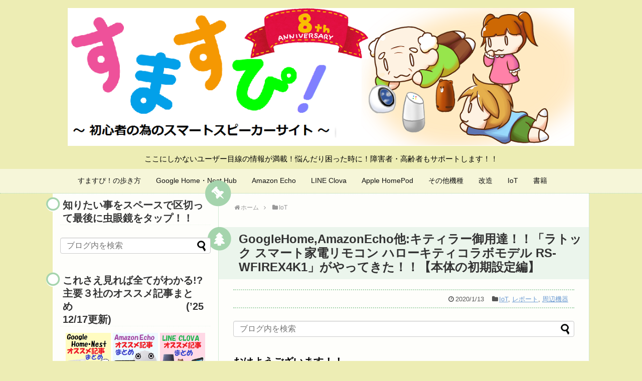

--- FILE ---
content_type: text/html; charset=UTF-8
request_url: https://sumasupi.net/2020/01/13/hellokitty-model-rs-wfirex4k1-2/
body_size: 37326
content:
<!DOCTYPE html>
<html lang="ja">
<head>
<meta charset="UTF-8">
  <meta name="viewport" content="width=device-width,initial-scale=1.0">
<link rel="alternate" type="application/rss+xml" title="すますぴ！～初心者の為のスマートスピーカーサイト～ RSS Feed" href="https://sumasupi.net/feed/" />
<link rel="pingback" href="https://sumasupi.net/xmlrpc.php" />
<meta name="description" content="本日は赤外線リモコンアダプタ ラトックRS-WFIREX4K1キティコラボモデルの話で【本体の初期設定編】です。" />
<meta name="keywords" content="初期設定,ラトック,Ratoc,RS-WFIREX4K1,RS-WFIREX4,mini,赤外線リモコン,すますぴ,スマートスピーカー,スマートリモコン,GoogleHome,Amazon,Echo" />
<!-- OGP -->
<meta property="og:type" content="article">
<meta property="og:description" content="本日は赤外線リモコンアダプタ ラトックRS-WFIREX4K1キティコラボモデルの話で【本体の初期設定編】です。">
<meta property="og:title" content="GoogleHome,AmazonEcho他:キティラー御用達！！「ラトック  スマート家電リモコン ハローキティコラボモデル RS-WFIREX4K1」がやってきた！！【本体の初期設定編】">
<meta property="og:url" content="https://sumasupi.net/2020/01/13/hellokitty-model-rs-wfirex4k1-2/">
<meta property="og:image" content="https://sumasupi.net/wp-content/uploads/2020/01/200113_eyecatch.png">
<meta property="og:site_name" content="すますぴ！～初心者の為のスマートスピーカーサイト～">
<meta property="og:locale" content="ja_JP">
<!-- /OGP -->
<!-- Twitter Card -->
<meta name="twitter:card" content="summary">
<meta name="twitter:description" content="本日は赤外線リモコンアダプタ ラトックRS-WFIREX4K1キティコラボモデルの話で【本体の初期設定編】です。">
<meta name="twitter:title" content="GoogleHome,AmazonEcho他:キティラー御用達！！「ラトック  スマート家電リモコン ハローキティコラボモデル RS-WFIREX4K1」がやってきた！！【本体の初期設定編】">
<meta name="twitter:url" content="https://sumasupi.net/2020/01/13/hellokitty-model-rs-wfirex4k1-2/">
<meta name="twitter:image" content="https://sumasupi.net/wp-content/uploads/2020/01/200113_eyecatch.png">
<meta name="twitter:domain" content="sumasupi.net">
<meta name="twitter:creator" content="@AI_Speaker_M">
<meta name="twitter:site" content="@AI_Speaker_M">
<!-- /Twitter Card -->

<title>GoogleHome,AmazonEcho他:キティラー御用達！！「ラトック  スマート家電リモコン ハローキティコラボモデル RS-WFIREX4K1」がやってきた！！【本体の初期設定編】</title>
<link rel='dns-prefetch' href='//s0.wp.com' />
<link rel='dns-prefetch' href='//secure.gravatar.com' />
<link rel='dns-prefetch' href='//s.w.org' />
<link rel="alternate" type="application/rss+xml" title="すますぴ！～初心者の為のスマートスピーカーサイト～ &raquo; フィード" href="https://sumasupi.net/feed/" />
<link rel="alternate" type="application/rss+xml" title="すますぴ！～初心者の為のスマートスピーカーサイト～ &raquo; コメントフィード" href="https://sumasupi.net/comments/feed/" />
<link rel="alternate" type="application/rss+xml" title="すますぴ！～初心者の為のスマートスピーカーサイト～ &raquo; GoogleHome,AmazonEcho他:キティラー御用達！！「ラトック  スマート家電リモコン ハローキティコラボモデル RS-WFIREX4K1」がやってきた！！【本体の初期設定編】 のコメントのフィード" href="https://sumasupi.net/2020/01/13/hellokitty-model-rs-wfirex4k1-2/feed/" />
		<script type="text/javascript">
			window._wpemojiSettings = {"baseUrl":"https:\/\/s.w.org\/images\/core\/emoji\/11\/72x72\/","ext":".png","svgUrl":"https:\/\/s.w.org\/images\/core\/emoji\/11\/svg\/","svgExt":".svg","source":{"concatemoji":"https:\/\/sumasupi.net\/wp-includes\/js\/wp-emoji-release.min.js"}};
			!function(e,a,t){var n,r,o,i=a.createElement("canvas"),p=i.getContext&&i.getContext("2d");function s(e,t){var a=String.fromCharCode;p.clearRect(0,0,i.width,i.height),p.fillText(a.apply(this,e),0,0);e=i.toDataURL();return p.clearRect(0,0,i.width,i.height),p.fillText(a.apply(this,t),0,0),e===i.toDataURL()}function c(e){var t=a.createElement("script");t.src=e,t.defer=t.type="text/javascript",a.getElementsByTagName("head")[0].appendChild(t)}for(o=Array("flag","emoji"),t.supports={everything:!0,everythingExceptFlag:!0},r=0;r<o.length;r++)t.supports[o[r]]=function(e){if(!p||!p.fillText)return!1;switch(p.textBaseline="top",p.font="600 32px Arial",e){case"flag":return s([55356,56826,55356,56819],[55356,56826,8203,55356,56819])?!1:!s([55356,57332,56128,56423,56128,56418,56128,56421,56128,56430,56128,56423,56128,56447],[55356,57332,8203,56128,56423,8203,56128,56418,8203,56128,56421,8203,56128,56430,8203,56128,56423,8203,56128,56447]);case"emoji":return!s([55358,56760,9792,65039],[55358,56760,8203,9792,65039])}return!1}(o[r]),t.supports.everything=t.supports.everything&&t.supports[o[r]],"flag"!==o[r]&&(t.supports.everythingExceptFlag=t.supports.everythingExceptFlag&&t.supports[o[r]]);t.supports.everythingExceptFlag=t.supports.everythingExceptFlag&&!t.supports.flag,t.DOMReady=!1,t.readyCallback=function(){t.DOMReady=!0},t.supports.everything||(n=function(){t.readyCallback()},a.addEventListener?(a.addEventListener("DOMContentLoaded",n,!1),e.addEventListener("load",n,!1)):(e.attachEvent("onload",n),a.attachEvent("onreadystatechange",function(){"complete"===a.readyState&&t.readyCallback()})),(n=t.source||{}).concatemoji?c(n.concatemoji):n.wpemoji&&n.twemoji&&(c(n.twemoji),c(n.wpemoji)))}(window,document,window._wpemojiSettings);
		</script>
		<style type="text/css">
img.wp-smiley,
img.emoji {
	display: inline !important;
	border: none !important;
	box-shadow: none !important;
	height: 1em !important;
	width: 1em !important;
	margin: 0 .07em !important;
	vertical-align: -0.1em !important;
	background: none !important;
	padding: 0 !important;
}
</style>
<link rel='stylesheet' id='crayon-css'  href='https://sumasupi.net/wp-content/plugins/crayon-syntax-highlighter/css/min/crayon.min.css' type='text/css' media='all' />
<link rel='stylesheet' id='simplicity-style-css'  href='https://sumasupi.net/wp-content/themes/simplicity2/style.css' type='text/css' media='all' />
<link rel='stylesheet' id='responsive-style-css'  href='https://sumasupi.net/wp-content/themes/simplicity2/css/responsive-pc.css' type='text/css' media='all' />
<link rel='stylesheet' id='skin-style-css'  href='https://sumasupi.net/wp-content/themes/simplicity2/skins/green-pop/style.css' type='text/css' media='all' />
<link rel='stylesheet' id='font-awesome-style-css'  href='https://sumasupi.net/wp-content/themes/simplicity2/webfonts/css/font-awesome.min.css' type='text/css' media='all' />
<link rel='stylesheet' id='icomoon-style-css'  href='https://sumasupi.net/wp-content/themes/simplicity2/webfonts/icomoon/style.css' type='text/css' media='all' />
<link rel='stylesheet' id='responsive-mode-style-css'  href='https://sumasupi.net/wp-content/themes/simplicity2/responsive.css' type='text/css' media='all' />
<link rel='stylesheet' id='narrow-style-css'  href='https://sumasupi.net/wp-content/themes/simplicity2/css/narrow.css' type='text/css' media='all' />
<link rel='stylesheet' id='responsive-skin-style-css'  href='https://sumasupi.net/wp-content/themes/simplicity2/skins/green-pop/responsive.css' type='text/css' media='all' />
<link rel='stylesheet' id='media-style-css'  href='https://sumasupi.net/wp-content/themes/simplicity2/css/media.css' type='text/css' media='all' />
<link rel='stylesheet' id='extension-style-css'  href='https://sumasupi.net/wp-content/themes/simplicity2/css/extension.css' type='text/css' media='all' />
<style id='extension-style-inline-css' type='text/css'>
#site-description{color:#000}#main{float:right}#sidebar{float:left}#sharebar{margin-left:700px} ul.snsp li.twitter-page a span{background-color:#55acee}ul.snsp li.facebook-page a span{background-color:#3b5998}ul.snsp li.google-plus-page a span{background-color:#dd4b39}ul.snsp li.instagram-page a span{background-color:#3f729b}ul.snsp li.hatebu-page a span{background-color:#008fde}ul.snsp li.pinterest-page a span{background-color:#cc2127}ul.snsp li.youtube-page a span{background-color:#e52d27}ul.snsp li.flickr-page a span{background-color:#1d1d1b}ul.snsp li.github-page a span{background-color:#24292e}ul.snsp li.line-page a span{background-color:#00c300}ul.snsp li.feedly-page a span{background-color:#87bd33}ul.snsp li.push7-page a span{background-color:#eeac00}ul.snsp li.rss-page a span{background-color:#fe9900}ul.snsp li a:hover{opacity:.7} .entry-thumb img,.related-entry-thumb img,.widget_new_entries ul li img,.widget_new_popular ul li img,.widget_popular_ranking ul li img,#prev-next img,.widget_new_entries .new-entrys-large .new-entry img{border-radius:10px} #header .alignleft{text-align:center;max-width:none}#h-top #site-title a{margin-right:0}#site-description{margin-right:0}#header .alignright{display:none}@media screen and (max-width:639px){.article br{display:block}}
</style>
<link rel='stylesheet' id='child-style-css'  href='https://sumasupi.net/wp-content/themes/simplicity2-child/style.css' type='text/css' media='all' />
<link rel='stylesheet' id='child-responsive-mode-style-css'  href='https://sumasupi.net/wp-content/themes/simplicity2-child/responsive.css' type='text/css' media='all' />
<link rel='stylesheet' id='print-style-css'  href='https://sumasupi.net/wp-content/themes/simplicity2/css/print.css' type='text/css' media='print' />
<link rel='stylesheet' id='sns-twitter-type-style-css'  href='https://sumasupi.net/wp-content/themes/simplicity2/css/sns-twitter-type.css' type='text/css' media='all' />
<link rel='stylesheet' id='lightbox-style-css'  href='https://sumasupi.net/wp-content/themes/simplicity2/lightbox/css/lightbox.css' type='text/css' media='all' />
<link rel='stylesheet' id='toc-screen-css'  href='https://sumasupi.net/wp-content/plugins/table-of-contents-plus/screen.min.css' type='text/css' media='all' />
<link rel='stylesheet' id='jetpack-widget-social-icons-styles-css'  href='https://sumasupi.net/wp-content/plugins/jetpack/modules/widgets/social-icons/social-icons.css' type='text/css' media='all' />
<link rel='stylesheet' id='jetpack_css-css'  href='https://sumasupi.net/wp-content/plugins/jetpack/css/jetpack.css' type='text/css' media='all' />
<script type='text/javascript' src='https://sumasupi.net/wp-includes/js/jquery/jquery.js'></script>
<script type='text/javascript' src='https://sumasupi.net/wp-includes/js/jquery/jquery-migrate.min.js'></script>
<script type='text/javascript'>
/* <![CDATA[ */
var CrayonSyntaxSettings = {"version":"_2.7.2_beta","is_admin":"0","ajaxurl":"https:\/\/sumasupi.net\/wp-admin\/admin-ajax.php","prefix":"crayon-","setting":"crayon-setting","selected":"crayon-setting-selected","changed":"crayon-setting-changed","special":"crayon-setting-special","orig_value":"data-orig-value","debug":""};
var CrayonSyntaxStrings = {"copy":"Press %s to Copy, %s to Paste","minimize":"Click To Expand Code"};
/* ]]> */
</script>
<script type='text/javascript' src='https://sumasupi.net/wp-content/plugins/crayon-syntax-highlighter/js/min/crayon.min.js'></script>
<link rel="canonical" href="https://sumasupi.net/2020/01/13/hellokitty-model-rs-wfirex4k1-2/" />
<link rel='shortlink' href='https://wp.me/p9ToIE-4FW' />
<link rel="alternate" type="application/json+oembed" href="https://sumasupi.net/wp-json/oembed/1.0/embed?url=https%3A%2F%2Fsumasupi.net%2F2020%2F01%2F13%2Fhellokitty-model-rs-wfirex4k1-2%2F" />
<link rel="alternate" type="text/xml+oembed" href="https://sumasupi.net/wp-json/oembed/1.0/embed?url=https%3A%2F%2Fsumasupi.net%2F2020%2F01%2F13%2Fhellokitty-model-rs-wfirex4k1-2%2F&#038;format=xml" />

<link rel='dns-prefetch' href='//v0.wordpress.com'/>
<style type='text/css'>img#wpstats{display:none}</style><style type="text/css" id="custom-background-css">
body.custom-background { background-color: #ededb4; }
</style>

<!-- Jetpack Open Graph Tags -->
<meta property="og:type" content="article" />
<meta property="og:title" content="GoogleHome,AmazonEcho他:キティラー御用達！！「ラトック  スマート家電リモコン ハローキティコラボモデル RS-WFIREX4K1」がやってきた！！【本体の初期設定編】" />
<meta property="og:url" content="https://sumasupi.net/2020/01/13/hellokitty-model-rs-wfirex4k1-2/" />
<meta property="og:description" content="おはようございます！！ 昨日、こちらの記事を書きました。 ラトックさんの「ハローキティコラボモデル RS-WF&hellip;" />
<meta property="article:published_time" content="2020-01-12T22:00:27+00:00" />
<meta property="article:modified_time" content="2020-01-13T01:27:52+00:00" />
<meta property="og:site_name" content="すますぴ！～初心者の為のスマートスピーカーサイト～" />
<meta property="og:image" content="https://sumasupi.net/wp-content/uploads/2020/01/200113_eyecatch.png" />
<meta property="og:image:width" content="300" />
<meta property="og:image:height" content="300" />
<meta property="og:locale" content="ja_JP" />
<meta name="twitter:text:title" content="GoogleHome,AmazonEcho他:キティラー御用達！！「ラトック  スマート家電リモコン ハローキティコラボモデル RS-WFIREX4K1」がやってきた！！【本体の初期設定編】" />
<meta name="twitter:image" content="https://sumasupi.net/wp-content/uploads/2020/01/200113_eyecatch.png?w=640" />
<meta name="twitter:card" content="summary_large_image" />

<!-- End Jetpack Open Graph Tags -->
<link rel="icon" href="https://sumasupi.net/wp-content/uploads/2018/01/cropped-180114_siteicon-32x32.png" sizes="32x32" />
<link rel="icon" href="https://sumasupi.net/wp-content/uploads/2018/01/cropped-180114_siteicon-192x192.png" sizes="192x192" />
<link rel="apple-touch-icon-precomposed" href="https://sumasupi.net/wp-content/uploads/2018/01/cropped-180114_siteicon-180x180.png" />
<meta name="msapplication-TileImage" content="https://sumasupi.net/wp-content/uploads/2018/01/cropped-180114_siteicon-270x270.png" />
<meta name="google-site-verification" content="1CV4LC2eYmsrs_pWYfPPvUlD1aGSKoYIaHMQS5uw3P4" />
	
<!-- Global site tag (gtag.js) - Google Analytics -->
<script async src="https://www.googletagmanager.com/gtag/js?id=UA-112386965-1"></script>
<script>
  window.dataLayer = window.dataLayer || [];
  function gtag(){dataLayer.push(arguments);}
  gtag('js', new Date());

  gtag('config', 'UA-112386965-1');
</script>
	
</head>
  <body class="post-template-default single single-post postid-17976 single-format-standard custom-background categoryid-29 categoryid-25 categoryid-30" itemscope itemtype="http://schema.org/WebPage">
    <div id="container">

      <!-- header -->
      <header itemscope itemtype="http://schema.org/WPHeader">
        <div id="header" class="clearfix">
          <div id="header-in">

                        <div id="h-top">
              <!-- モバイルメニュー表示用のボタン -->
<div id="mobile-menu">
  <a id="mobile-menu-toggle" href="#"><span class="fa fa-bars fa-2x"></span></a>
</div>

              <div class="alignleft top-title-catchphrase">
                <!-- サイトのタイトル -->
<p id="site-title" itemscope itemtype="http://schema.org/Organization">
  <a href="https://sumasupi.net/"><img src="https://sumasupi.net/wp-content/uploads/2025/11/251101_site-logo_12.png" alt="すますぴ！～初心者の為のスマートスピーカーサイト～" class="site-title-img" /></a></p>
<!-- サイトの概要 -->
<p id="site-description">
  ここにしかないユーザー目線の情報が満載！悩んだり困った時に！障害者・高齢者もサポートします！！</p>
              </div>

              <div class="alignright top-sns-follows">
                                <!-- SNSページ -->
<div class="sns-pages">
<p class="sns-follow-msg">フォローする</p>
<ul class="snsp">
<li class="twitter-page"><a href="//twitter.com/AI_Speaker_M" target="_blank" title="Twitterをフォロー" rel="nofollow"><span class="icon-twitter-logo"></span></a></li><li class="feedly-page"><a href="//feedly.com/i/subscription/feed/https://sumasupi.net/feed/" target="blank" title="feedlyで更新情報を購読" rel="nofollow"><span class="icon-feedly-logo"></span></a></li><li class="rss-page"><a href="https://sumasupi.net/feed/" target="_blank" title="RSSで更新情報をフォロー" rel="nofollow"><span class="icon-rss-logo"></span></a></li>  </ul>
</div>
                              </div>

            </div><!-- /#h-top -->
          </div><!-- /#header-in -->
        </div><!-- /#header -->
      </header>

      <!-- Navigation -->
<nav itemscope itemtype="http://schema.org/SiteNavigationElement">
  <div id="navi">
      	<div id="navi-in">
      <div class="menu-210608-container"><ul id="menu-210608" class="menu"><li id="menu-item-2519" class="menu-item menu-item-type-custom menu-item-object-custom menu-item-home menu-item-has-children menu-item-2519"><a href="https://sumasupi.net">すますぴ！の歩き方</a>
<ul class="sub-menu">
	<li id="menu-item-1880" class="menu-item menu-item-type-post_type menu-item-object-page menu-item-1880"><a href="https://sumasupi.net/page-28/">はじめに</a></li>
	<li id="menu-item-1879" class="menu-item menu-item-type-post_type menu-item-object-page menu-item-1879"><a href="https://sumasupi.net/about_ai-speaker/">スマートスピーカーとは？</a></li>
	<li id="menu-item-2520" class="menu-item menu-item-type-custom menu-item-object-custom menu-item-2520"><a href="https://sumasupi.net/2018/02/03/new-menu/">メニューを作りました！！(&#8217;18 2/3の記事)</a></li>
	<li id="menu-item-4196" class="menu-item menu-item-type-custom menu-item-object-custom menu-item-4196"><a href="https://sumasupi.net/2018/04/29/search-menu-on-top/">記事の検索方法(&#8217;18 4/29の記事）</a></li>
	<li id="menu-item-4369" class="menu-item menu-item-type-custom menu-item-object-custom menu-item-4369"><a href="https://sumasupi.net/2018/05/09/blog-update-notification/">記事の更新通知をメールで受け取る方法(&#8217;18 5/9の記事)</a></li>
	<li id="menu-item-14226" class="menu-item menu-item-type-post_type menu-item-object-page menu-item-14226"><a href="https://sumasupi.net/inquiry/">すますぴ！管理人への問い合わせフォーム</a></li>
</ul>
</li>
<li id="menu-item-1883" class="menu-item menu-item-type-custom menu-item-object-custom menu-item-has-children menu-item-1883"><a href="https://sumasupi.net/tag/google-home/">Google Home・Nest Hub</a>
<ul class="sub-menu">
	<li id="menu-item-10057" class="menu-item menu-item-type-post_type menu-item-object-page menu-item-10057"><a href="https://sumasupi.net/google-home-recommended-article/">オススメ記事まとめ</a></li>
	<li id="menu-item-1906" class="menu-item menu-item-type-custom menu-item-object-custom menu-item-1906"><a href="https://sumasupi.net/tag/google-home/">全記事一覧</a></li>
	<li id="menu-item-16965" class="menu-item menu-item-type-custom menu-item-object-custom menu-item-has-children menu-item-16965"><a href="https://sumasupi.net/tag/google-home/">Google Home mini</a>
	<ul class="sub-menu">
		<li id="menu-item-1896" class="menu-item menu-item-type-custom menu-item-object-custom menu-item-1896"><a href="https://sumasupi.net/2017/12/07/welcome-mini/">外箱・外観など</a></li>
		<li id="menu-item-1894" class="menu-item menu-item-type-custom menu-item-object-custom menu-item-1894"><a href="https://sumasupi.net/2019/11/19/google-home-mini-setup-2019/">セットアップ(2019版）</a></li>
	</ul>
</li>
	<li id="menu-item-14034" class="menu-item menu-item-type-custom menu-item-object-custom menu-item-has-children menu-item-14034"><a href="https://sumasupi.net/tag/google-nest/">Google Nest</a>
	<ul class="sub-menu">
		<li id="menu-item-14035" class="menu-item menu-item-type-custom menu-item-object-custom menu-item-14035"><a href="https://sumasupi.net/2019/06/15/hello-google-nest-hub-1/">【じっくり見てみました！】</a></li>
		<li id="menu-item-14036" class="menu-item menu-item-type-custom menu-item-object-custom menu-item-14036"><a href="https://sumasupi.net/2019/06/16/hello-google-nest-hub-2/">【セットアップ編】</a></li>
		<li id="menu-item-14037" class="menu-item menu-item-type-custom menu-item-object-custom menu-item-14037"><a href="https://sumasupi.net/2019/06/30/hello-google-nest-hub-4/">【本体操作編】</a></li>
		<li id="menu-item-14038" class="menu-item menu-item-type-custom menu-item-object-custom menu-item-14038"><a href="https://sumasupi.net/2019/06/29/hello-google-nest-hub-3/">【使いこなし編①】</a></li>
	</ul>
</li>
	<li id="menu-item-2242" class="menu-item menu-item-type-custom menu-item-object-custom menu-item-2242"><a href="https://sumasupi.net/2017/11/23/radiko/">ラジオ(radiko)の記事</a></li>
</ul>
</li>
<li id="menu-item-1885" class="menu-item menu-item-type-custom menu-item-object-custom menu-item-has-children menu-item-1885"><a href="https://sumasupi.net/tag/amazon-echo/">Amazon Echo</a>
<ul class="sub-menu">
	<li id="menu-item-10075" class="menu-item menu-item-type-post_type menu-item-object-page menu-item-10075"><a href="https://sumasupi.net/amazon-echo-recommended-article/">オススメ記事まとめ</a></li>
	<li id="menu-item-1909" class="menu-item menu-item-type-custom menu-item-object-custom menu-item-1909"><a href="https://sumasupi.net/tag/amazon-echo/">全記事一覧</a></li>
	<li id="menu-item-27893" class="menu-item menu-item-type-post_type menu-item-object-post menu-item-has-children menu-item-27893"><a href="https://sumasupi.net/2021/05/28/hello-amazon-echo-dot-3rd-edition-1/">Echo Dot (第3世代)【じっくり見てみた編】</a>
	<ul class="sub-menu">
		<li id="menu-item-27892" class="menu-item menu-item-type-post_type menu-item-object-post menu-item-27892"><a href="https://sumasupi.net/2021/05/30/hello-amazon-echo-dot-3rd-edition-2/">Echo Dot (第3世代)【セットアップ編】</a></li>
		<li id="menu-item-27891" class="menu-item menu-item-type-post_type menu-item-object-post menu-item-27891"><a href="https://sumasupi.net/2021/06/01/amazon-echo-dot-3rd-running-cost/">Echo Dot(第３世代)電気代</a></li>
	</ul>
</li>
	<li id="menu-item-12687" class="menu-item menu-item-type-post_type menu-item-object-post menu-item-has-children menu-item-12687"><a href="https://sumasupi.net/2019/04/23/hello-fire-hd-tablet-10_1/">FireHD10 タブレット【じっくり見てみました編】</a>
	<ul class="sub-menu">
		<li id="menu-item-12686" class="menu-item menu-item-type-post_type menu-item-object-post menu-item-12686"><a href="https://sumasupi.net/2019/04/28/hello-fire-hd-tablet-10_2/">FireHD10 タブレット【セットアップ編】</a></li>
	</ul>
</li>
	<li id="menu-item-12689" class="menu-item menu-item-type-post_type menu-item-object-post menu-item-12689"><a href="https://sumasupi.net/2019/03/16/hello-amazon-echo-show-1/">Amazon Echo Show【じっくり見てみました編】</a></li>
	<li id="menu-item-12688" class="menu-item menu-item-type-post_type menu-item-object-post menu-item-12688"><a href="https://sumasupi.net/2018/07/01/hello-amazon-echo-dot/">Amazon Echo Dot (第2世代)【じっくり見てセットアップ編】</a></li>
	<li id="menu-item-2554" class="menu-item menu-item-type-custom menu-item-object-custom menu-item-2554"><a href="https://sumasupi.net/2018/02/23/hello-echo-spot-1/">Echo Spot【じっくり見てみました編】</a></li>
	<li id="menu-item-2421" class="menu-item menu-item-type-custom menu-item-object-custom menu-item-2421"><a href="https://sumasupi.net/2018/02/24/hello-echo-spot-2/">Echo Spot【初期設定編】</a></li>
	<li id="menu-item-2555" class="menu-item menu-item-type-custom menu-item-object-custom menu-item-2555"><a href="https://sumasupi.net/2018/02/25/hello-echo-spot-3/">Echo Spot【アプリ設定編】</a></li>
</ul>
</li>
<li id="menu-item-1884" class="menu-item menu-item-type-custom menu-item-object-custom menu-item-has-children menu-item-1884"><a href="https://sumasupi.net/tag/line-clova/">LINE Clova</a>
<ul class="sub-menu">
	<li id="menu-item-10022" class="menu-item menu-item-type-post_type menu-item-object-page menu-item-10022"><a href="https://sumasupi.net/clovas-recommended-article/">オススメ記事まとめ</a></li>
	<li id="menu-item-1907" class="menu-item menu-item-type-custom menu-item-object-custom menu-item-1907"><a href="https://sumasupi.net/tag/line-clova/">全記事一覧</a></li>
	<li id="menu-item-1897" class="menu-item menu-item-type-custom menu-item-object-custom menu-item-1897"><a href="https://sumasupi.net/2018/01/23/hello-clovafriends/">外箱・外観などの記事（Friends)</a></li>
	<li id="menu-item-4887" class="menu-item menu-item-type-custom menu-item-object-custom menu-item-4887"><a href="https://sumasupi.net/2018/06/01/clova-friends-mini/">サプライズでドラえもん！？Clova Friends mini登場！！</a></li>
	<li id="menu-item-1895" class="menu-item menu-item-type-custom menu-item-object-custom menu-item-1895"><a href="https://sumasupi.net/2018/01/28/clovafriends-setup/">セットアップ記事(Friends)</a></li>
	<li id="menu-item-2241" class="menu-item menu-item-type-custom menu-item-object-custom menu-item-2241"><a href="https://sumasupi.net/2018/02/15/line-incoming-call/">LINE無料通話(Friends)の記事</a></li>
	<li id="menu-item-3430" class="menu-item menu-item-type-custom menu-item-object-custom menu-item-3430"><a href="https://sumasupi.net/2018/04/01/clova-wave/">外観やセットアップの記事(WAVE)</a></li>
	<li id="menu-item-4198" class="menu-item menu-item-type-post_type menu-item-object-post menu-item-4198"><a href="https://sumasupi.net/2018/02/06/clova-update-trouble/">アップデートに困ったら・・・</a></li>
</ul>
</li>
<li id="menu-item-14686" class="menu-item menu-item-type-custom menu-item-object-custom menu-item-has-children menu-item-14686"><a href="https://sumasupi.net/tag/apple-homepod/">Apple HomePod</a>
<ul class="sub-menu">
	<li id="menu-item-24920" class="menu-item menu-item-type-custom menu-item-object-custom menu-item-has-children menu-item-24920"><a href="https://sumasupi.net/?s=HomePod+mini">HomePod mini</a>
	<ul class="sub-menu">
		<li id="menu-item-24918" class="menu-item menu-item-type-custom menu-item-object-custom menu-item-24918"><a href="https://sumasupi.net/2020/11/18/hello-homepod-mini-1/">【じっくり見てみた編】</a></li>
		<li id="menu-item-24917" class="menu-item menu-item-type-custom menu-item-object-custom menu-item-24917"><a href="https://sumasupi.net/2020/11/22/hello-homepod-mini-2/">【セットアップ編】</a></li>
		<li id="menu-item-24919" class="menu-item menu-item-type-custom menu-item-object-custom menu-item-24919"><a href="https://sumasupi.net/2020/11/23/hello-homepod-mini-3/">【使ってみた！①編】</a></li>
	</ul>
</li>
	<li id="menu-item-24921" class="menu-item menu-item-type-custom menu-item-object-custom menu-item-24921"><a href="https://sumasupi.net/tag/apple-homepod/">全記事一覧</a></li>
</ul>
</li>
<li id="menu-item-1887" class="menu-item menu-item-type-custom menu-item-object-custom menu-item-home menu-item-has-children menu-item-1887"><a href="https://sumasupi.net/">その他機種</a>
<ul class="sub-menu">
	<li id="menu-item-1888" class="menu-item menu-item-type-custom menu-item-object-custom menu-item-1888"><a href="https://sumasupi.net/tag/harmankardon-allure/">HarmanKardon Allure</a></li>
	<li id="menu-item-1892" class="menu-item menu-item-type-custom menu-item-object-custom menu-item-1892"><a href="https://sumasupi.net/tag/jbl-link/">JBL LINK</a></li>
	<li id="menu-item-1890" class="menu-item menu-item-type-custom menu-item-object-custom menu-item-1890"><a href="https://sumasupi.net/tag/anker-eufygenie/">EufyGenie</a></li>
	<li id="menu-item-1889" class="menu-item menu-item-type-custom menu-item-object-custom menu-item-1889"><a href="https://sumasupi.net/tag/apple-siri/">Apple Siri</a></li>
	<li id="menu-item-1893" class="menu-item menu-item-type-custom menu-item-object-custom menu-item-1893"><a href="https://sumasupi.net/tag/sony-lf-s50g/">SONY LF−S50G</a></li>
	<li id="menu-item-1891" class="menu-item menu-item-type-custom menu-item-object-custom menu-item-1891"><a href="https://sumasupi.net/tag/google-aiy-voice-kit/">Google AIY Voice Kit</a></li>
</ul>
</li>
<li id="menu-item-1898" class="menu-item menu-item-type-taxonomy menu-item-object-category menu-item-has-children menu-item-1898"><a href="https://sumasupi.net/category/remodeling/">改造</a>
<ul class="sub-menu">
	<li id="menu-item-2422" class="menu-item menu-item-type-taxonomy menu-item-object-category menu-item-2422"><a href="https://sumasupi.net/category/remodeling/">全記事一覧</a></li>
</ul>
</li>
<li id="menu-item-1899" class="menu-item menu-item-type-taxonomy menu-item-object-category current-post-ancestor current-menu-parent current-post-parent menu-item-has-children menu-item-1899"><a href="https://sumasupi.net/category/iot/">IoT</a>
<ul class="sub-menu">
	<li id="menu-item-2423" class="menu-item menu-item-type-taxonomy menu-item-object-category current-post-ancestor current-menu-parent current-post-parent menu-item-2423"><a href="https://sumasupi.net/category/iot/">全記事一覧</a></li>
	<li id="menu-item-3165" class="menu-item menu-item-type-custom menu-item-object-custom menu-item-has-children menu-item-3165"><a href="https://sumasupi.net/category/ifttt/">IFTTT</a>
	<ul class="sub-menu">
		<li id="menu-item-3166" class="menu-item menu-item-type-custom menu-item-object-custom menu-item-3166"><a href="https://sumasupi.net/2018/03/23/clova-supports-ifttt/">Clovaが急成長してIFTTTに対応！！</a></li>
		<li id="menu-item-4199" class="menu-item menu-item-type-post_type menu-item-object-post menu-item-4199"><a href="https://sumasupi.net/2018/03/24/googlehome2clovafriends/">Google Home,LINE Clova２機種を連携！！</a></li>
	</ul>
</li>
</ul>
</li>
<li id="menu-item-2518" class="menu-item menu-item-type-taxonomy menu-item-object-category menu-item-has-children menu-item-2518"><a href="https://sumasupi.net/category/books/">書籍</a>
<ul class="sub-menu">
	<li id="menu-item-2553" class="menu-item menu-item-type-custom menu-item-object-custom menu-item-2553"><a href="https://sumasupi.net/2018/02/26/book_omoshiromajime/">「おもしろまじめなAIスピーカーアプリをつくろう」</a></li>
	<li id="menu-item-2757" class="menu-item menu-item-type-custom menu-item-object-custom menu-item-2757"><a href="https://sumasupi.net/2018/03/05/hajimeyou-googlehome/">「はじめよう、Google Home」</a></li>
</ul>
</li>
</ul></div>    </div><!-- /#navi-in -->
  </div><!-- /#navi -->
</nav>
<!-- /Navigation -->
      <!-- 本体部分 -->
      <div id="body">
        <div id="body-in" class="cf">

          
          <!-- main -->
          <main itemscope itemprop="mainContentOfPage">
            <div id="main" itemscope itemtype="http://schema.org/Blog">
  
  <div id="breadcrumb" class="breadcrumb-category"><div itemtype="http://data-vocabulary.org/Breadcrumb" itemscope="" class="breadcrumb-home"><span class="fa fa-home fa-fw"></span><a href="https://sumasupi.net" itemprop="url"><span itemprop="title">ホーム</span></a><span class="sp"><span class="fa fa-angle-right"></span></span></div><div itemtype="http://data-vocabulary.org/Breadcrumb" itemscope=""><span class="fa fa-folder fa-fw"></span><a href="https://sumasupi.net/category/iot/" itemprop="url"><span itemprop="title">IoT</span></a></div></div><!-- /#breadcrumb -->  <div id="post-17976" class="post-17976 post type-post status-publish format-standard has-post-thumbnail hentry category-iot category-report category-peripheral tag-amazon-echo tag-apple-homepod tag-google-home tag-google-nest tag-ratoc">
  <article class="article">
  
  
  <header>
    <h1 class="entry-title">
            GoogleHome,AmazonEcho他:キティラー御用達！！「ラトック  スマート家電リモコン ハローキティコラボモデル RS-WFIREX4K1」がやってきた！！【本体の初期設定編】          </h1>
    <p class="post-meta">
            <span class="post-date"><span class="fa fa-clock-o fa-fw"></span><time class="entry-date date published updated" datetime="2020-01-13T07:00:27+00:00">2020/1/13</time></span>
    
      <span class="category"><span class="fa fa-folder fa-fw"></span><a href="https://sumasupi.net/category/iot/" rel="category tag">IoT</a><span class="category-separator">, </span><a href="https://sumasupi.net/category/report/" rel="category tag">レポート</a><span class="category-separator">, </span><a href="https://sumasupi.net/category/peripheral/" rel="category tag">周辺機器</a></span>

      
      
      
      
      
    </p>

    
    
    
          <div id="search-3" class="widget-over-article widget_search"><form method="get" id="searchform" action="https://sumasupi.net/">
	<input type="text" placeholder="ブログ内を検索" name="s" id="s">
	<input type="submit" id="searchsubmit" value="">
</form></div>      </header>

  
  <div id="the-content" class="entry-content">
  <p><span style="font-size: 20px;"><strong>おはようございます！！</strong></span></p>
<p><strong>昨日</strong>、こちらの記事を書きました。</p>
<div class="blog-card internal-blog-card blog-card-thumbnail-left cf"><div class="blog-card-thumbnail"><a href="https://sumasupi.net/2020/01/12/hellokitty-model-rs-wfirex4k1-1/" class="blog-card-thumbnail-link" target="_blank"><img width="100" height="100" src="https://sumasupi.net/wp-content/uploads/2020/01/200112_eyecatch-100x100.png" class="blog-card-thumb-image wp-post-image" alt="" srcset="https://sumasupi.net/wp-content/uploads/2020/01/200112_eyecatch-100x100.png 100w, https://sumasupi.net/wp-content/uploads/2020/01/200112_eyecatch-150x150.png 150w, https://sumasupi.net/wp-content/uploads/2020/01/200112_eyecatch.png 300w" sizes="(max-width: 100px) 100vw, 100px" /></a></div><div class="blog-card-content"><div class="blog-card-title"><a href="https://sumasupi.net/2020/01/12/hellokitty-model-rs-wfirex4k1-1/" class="blog-card-title-link" target="_blank">GoogleHome,AmazonEcho他:キティラー御用達！！「ラトック  スマート家電リモコン ハローキティコラボモデル RS-WFIREX4K1」がやってきた！！【じっくり見てみました編】</a></div><div class="blog-card-excerpt">本日は赤外線リモコンアダプタ ラトックRS-WFIREX4K1キティコラボモデルの話で【じっくり見てみました編】です。</div></div><div class="blog-card-footer"><div class="blog-card-site">sumasupi.net</div><div class="blog-card-hatebu"><a href="//b.hatena.ne.jp/entry/https://sumasupi.net/2020/01/12/hellokitty-model-rs-wfirex4k1-1/" target="_blank" rel="nofollow"><img src="//b.hatena.ne.jp/entry/image/https://sumasupi.net/2020/01/12/hellokitty-model-rs-wfirex4k1-1/" alt="" /></a></div><div class="blog-card-date">2020-01-12 07:00</div></div></div>
<p><strong>ラトック</strong>さんの<span style="color: #ff00ff; font-size: 18px;"><strong>「</strong><strong>ハローキティコラボモデル RS-WFIREX4K1」</strong></span>の話でした。</p>
<p><a href="https://sumasupi.net/wp-content/uploads/2020/01/200112_hellokitty-model-rs-wfirex4k1-1_1.jpg" data-lightbox="image-set"><img class="aligncenter size-medium wp-image-17935" src="https://sumasupi.net/wp-content/uploads/2020/01/200112_hellokitty-model-rs-wfirex4k1-1_1-400x161.jpg" alt="" width="400" height="161" srcset="https://sumasupi.net/wp-content/uploads/2020/01/200112_hellokitty-model-rs-wfirex4k1-1_1-400x161.jpg 400w, https://sumasupi.net/wp-content/uploads/2020/01/200112_hellokitty-model-rs-wfirex4k1-1_1-320x129.jpg 320w, https://sumasupi.net/wp-content/uploads/2020/01/200112_hellokitty-model-rs-wfirex4k1-1_1.jpg 600w" sizes="(max-width: 400px) 100vw, 400px" /></a></p>
<p style="text-align: left;">・・・実は、今回導入したのには<span style="color: #0000ff;"><strong><span style="font-size: 18px;">理由</span></strong></span>がありました。</p>
<p>我が家でのスマートホーム導入はリビングばかりで、<span style="color: #008000; font-size: 18px;"><strong>寝室は何もやってない</strong></span>のです。<br />
それもあって、夜寝る前に<span style="color: #ff00ff;"><strong>エアコン</strong></span>や<span style="color: #008000;"><strong>TV</strong></span>を点けているのですが、<span style="font-size: 20px;"><strong><span style="color: #ff0000;">照明を消したあとで気づく</span></strong></span>んです。</p>
<p style="text-align: center;"><a href="https://sumasupi.net/wp-content/uploads/2020/01/saigai_teiden.png" data-lightbox="image-set"><img class="aligncenter size-medium wp-image-17977" src="https://sumasupi.net/wp-content/uploads/2020/01/saigai_teiden-296x300.png" alt="" width="296" height="300" srcset="https://sumasupi.net/wp-content/uploads/2020/01/saigai_teiden-296x300.png 296w, https://sumasupi.net/wp-content/uploads/2020/01/saigai_teiden-100x100.png 100w, https://sumasupi.net/wp-content/uploads/2020/01/saigai_teiden-320x325.png 320w, https://sumasupi.net/wp-content/uploads/2020/01/saigai_teiden.png 394w" sizes="(max-width: 296px) 100vw, 296px" /></a><span style="color: #0000ff; font-size: 18px;"><strong>「あっ！エアコン消し忘れた！！」</strong></span></p>
<p>これが照明も音声でコントロールできるものなら一緒に消すのですが、残念ながら<span style="color: #993300;"><strong>和室の照明</strong></span>は<span style="color: #ff6600; font-size: 18px;"><strong>昔ながらの蛍光灯</strong></span>でリモコンすらありません。</p>
<p><a href="https://sumasupi.net/wp-content/uploads/2020/01/item_pendantlight_naname_800-300x300.png" data-lightbox="image-set"><img class="aligncenter wp-image-17978" src="https://sumasupi.net/wp-content/uploads/2020/01/item_pendantlight_naname_800-300x300-300x300.png" alt="" width="200" height="200" srcset="https://sumasupi.net/wp-content/uploads/2020/01/item_pendantlight_naname_800-300x300.png 300w, https://sumasupi.net/wp-content/uploads/2020/01/item_pendantlight_naname_800-300x300-150x150.png 150w, https://sumasupi.net/wp-content/uploads/2020/01/item_pendantlight_naname_800-300x300-100x100.png 100w" sizes="(max-width: 200px) 100vw, 200px" /></a></p>
<p style="text-align: left;">仕方なく<span style="font-size: 18px;"><strong>真っ暗の部屋の中でエアコンのリモコンを探し回る</strong></span>のですが、これがまた<span style="color: #ff0000; font-size: 18px;"><strong>大変</strong></span>で・・・せめて<span style="color: #ff00ff; font-size: 18px;"><strong>エアコンの電源だけでも音声で切れれば</strong></span>と・・・</p>
<p><a href="https://sumasupi.net/wp-content/uploads/2018/04/pose_kuyashii_man.png" data-lightbox="image-set"><img class="aligncenter wp-image-3759" src="https://sumasupi.net/wp-content/uploads/2018/04/pose_kuyashii_man-300x300.png" alt="" width="200" height="200" srcset="https://sumasupi.net/wp-content/uploads/2018/04/pose_kuyashii_man-300x300.png 300w, https://sumasupi.net/wp-content/uploads/2018/04/pose_kuyashii_man-150x150.png 150w, https://sumasupi.net/wp-content/uploads/2018/04/pose_kuyashii_man-100x100.png 100w, https://sumasupi.net/wp-content/uploads/2018/04/pose_kuyashii_man-320x320.png 320w, https://sumasupi.net/wp-content/uploads/2018/04/pose_kuyashii_man.png 400w" sizes="(max-width: 200px) 100vw, 200px" /></a></p>
<p>・・・とりあえず、<span style="font-size: 18px;"><strong>本日</strong></span>は<span style="color: #ff0000; font-size: 20px;"><strong><span style="color: #0000ff;">【本体の初期設定編】</span></strong></span>です！！</p>
<p><a href="https://sumasupi.net/wp-content/uploads/2020/01/200113_eyecatch.png" data-lightbox="image-set"><img class="aligncenter size-medium wp-image-18023" src="https://sumasupi.net/wp-content/uploads/2020/01/200113_eyecatch-300x300.png" alt="" width="300" height="300" srcset="https://sumasupi.net/wp-content/uploads/2020/01/200113_eyecatch.png 300w, https://sumasupi.net/wp-content/uploads/2020/01/200113_eyecatch-150x150.png 150w, https://sumasupi.net/wp-content/uploads/2020/01/200113_eyecatch-100x100.png 100w" sizes="(max-width: 300px) 100vw, 300px" /></a></p>
<p>&ensp;</p>
<div id="toc_container" class="toc_light_blue no_bullets"><p class="toc_title">目次</p><ul class="toc_list"><li><a href="#_RS-WFIREX4K1"><span class="toc_number toc_depth_1">1</span> ラトックシステム スマート家電リモコン　ハローキティコラボモデル RS-WFIREX4K1</a></li><li><a href="#i"><span class="toc_number toc_depth_1">2</span> 本体の初期設定編</a><ul><li><a href="#i-2"><span class="toc_number toc_depth_2">2.1</span> 家電リモコンアプリのスマホへのインストールと本体の初期設定</a></li></ul></li><li><a href="#i-3"><span class="toc_number toc_depth_1">3</span> まとめ</a></li></ul></div>
<h1 class="a-size-large a-spacing-none"><span id="_RS-WFIREX4K1"><span class="a-size-large">ラトックシステム スマート家電リモコン　ハローキティコラボモデル RS-WFIREX4K1</span></span></h1>
<p><span style="font-size: 18px;"><strong><a href="//af.moshimo.com/af/c/click?a_id=1522805&amp;p_id=170&amp;pc_id=185&amp;pl_id=4062&amp;url=https%3A%2F%2Fwww.amazon.co.jp%2Fdp%2FB07PHXD5HT" target="_blank" rel="nofollow noopener">ハローキティコラボモデル ラトックシステム スマート家電リモコン RS-WFIREX4K1</a></strong></span><strong><br />
</strong></p>
<p style="text-align: center;"><a href="https://sumasupi.net/wp-content/uploads/2020/01/200112_hellokitty-model-rs-wfirex4k1-1_23.png" data-lightbox="image-set"><img class="aligncenter wp-image-17967" src="https://sumasupi.net/wp-content/uploads/2020/01/200112_hellokitty-model-rs-wfirex4k1-1_23-400x250.png" alt="" width="500" height="312" srcset="https://sumasupi.net/wp-content/uploads/2020/01/200112_hellokitty-model-rs-wfirex4k1-1_23-400x250.png 400w, https://sumasupi.net/wp-content/uploads/2020/01/200112_hellokitty-model-rs-wfirex4k1-1_23-320x200.png 320w, https://sumasupi.net/wp-content/uploads/2020/01/200112_hellokitty-model-rs-wfirex4k1-1_23.png 646w" sizes="(max-width: 500px) 100vw, 500px" /></a></p>
<p><strong>ラトック</strong>さんの<span style="color: #ff0000; font-size: 18px;"><strong>スマート家電リモコン</strong></span>の<strong><a href="//af.moshimo.com/af/c/click?a_id=1522805&amp;p_id=170&amp;pc_id=185&amp;pl_id=4062&amp;url=https%3A%2F%2Fwww.amazon.co.jp%2Fdp%2FB07MVC7394" target="_blank" rel="nofollow noopener">RS-WFIREX4</a><img alt="" src="//i.moshimo.com/af/i/impression?a_id=1522805&amp;p_id=170&amp;pc_id=185&amp;pl_id=4062" width="1" height="1" /></strong>の<span style="color: #ff00ff; font-size: 18px;"><strong>ハローキティコラボモデル</strong></span>ですね。名前の末尾に<span style="color: #ff0000;"><strong>「K1」</strong></span>が付いているだけで、性能的には全く同じです。</p>
<p>・・・と思っていたら、こちらのモデルは<span style="color: #0000ff;"><span style="font-size: 18px;"><strong>ACアダプタが付</strong></span><span style="font-size: 18px;"><strong>属</strong></span></span>だったんです！！<br />
<span style="font-size: 12px;">（※ 昨日の記事投稿後に気づいて追記しました）</span></p>
<p><a href="https://sumasupi.net/wp-content/uploads/2019/03/pose_peace_sign_woman.png" data-lightbox="image-set"><img class="aligncenter wp-image-11451" src="https://sumasupi.net/wp-content/uploads/2019/03/pose_peace_sign_woman-299x300.png" alt="" width="200" height="201" srcset="https://sumasupi.net/wp-content/uploads/2019/03/pose_peace_sign_woman-299x300.png 299w, https://sumasupi.net/wp-content/uploads/2019/03/pose_peace_sign_woman-150x150.png 150w, https://sumasupi.net/wp-content/uploads/2019/03/pose_peace_sign_woman-100x100.png 100w, https://sumasupi.net/wp-content/uploads/2019/03/pose_peace_sign_woman-320x321.png 320w, https://sumasupi.net/wp-content/uploads/2019/03/pose_peace_sign_woman.png 399w" sizes="(max-width: 200px) 100vw, 200px" /></a>ホント、<span style="color: #3366ff; font-size: 18px;"><strong>知ってるつもりでも、買ってみないとわからないことがある</strong></span>ものですね！！</p>
<p>&ensp;</p>
<p>&ensp;</p>
<h1><span id="i">本体の初期設定編</span></h1>
<p>今回はちょっと<strong><span style="color: #ff0000; font-size: 18px;">難易度高い</span></strong>です・・・いや、難しいというより<span style="color: #ff00ff;"><strong>やることが多い</strong></span>だけです。</p>
<ol>
<li><span style="color: #ff00ff; font-size: 20px;"><strong>家電リモコンアプリ（ラトック製）のスマホへのインストールと<br />
本体の初期設定　（※今回）</strong></span></li>
<li><span style="color: #3366ff; font-size: 20px;"><strong>家電リモコンアプリへのエアコンの登録</strong></span></li>
<li><span style="color: #3366ff; font-size: 20px;"><strong>家電リモコンアプリでの動作確認</strong></span></li>
<li><span style="color: #3366ff; font-size: 20px;"><strong>Google Homeアプリへのエアコンの登録</strong></span></li>
<li><span style="color: #3366ff; font-size: 20px;"><strong>Google Homeでの音声による動作確認</strong></span></li>
</ol>
<p><a href="https://sumasupi.net/wp-content/uploads/2019/06/sick_noiroze_man.png" data-lightbox="image-set"><img class="aligncenter wp-image-13769" src="https://sumasupi.net/wp-content/uploads/2019/06/sick_noiroze_man-300x300.png" alt="" width="200" height="200" srcset="https://sumasupi.net/wp-content/uploads/2019/06/sick_noiroze_man-300x300.png 300w, https://sumasupi.net/wp-content/uploads/2019/06/sick_noiroze_man-150x150.png 150w, https://sumasupi.net/wp-content/uploads/2019/06/sick_noiroze_man-100x100.png 100w, https://sumasupi.net/wp-content/uploads/2019/06/sick_noiroze_man-320x320.png 320w, https://sumasupi.net/wp-content/uploads/2019/06/sick_noiroze_man.png 400w" sizes="(max-width: 200px) 100vw, 200px" /></a>とりあえず、<span style="color: #ff0000; font-size: 20px;"><strong>順番</strong></span>に進めていきたいと思います。</p>
<p>なお、作業中に起こった<span style="color: #800080; font-size: 18px;"><strong>大失敗やトラブル</strong></span>は<span style="color: #008080; font-size: 18px;"><strong>そのまま正直に</strong></span><span style="color: #008080;"><strong><span style="font-size: 18px;">記述</span></strong></span>しています。<br />
その為、<span style="color: #0000ff; font-size: 18px;"><strong>公</strong><strong>式のインストール・設定とは一部流れが異なること</strong></span>をお許しください。</p>
<p>・・・簡単に言えば<br />
<span style="font-size: 18px; color: #ff0000;"><strong>「トラブったらトラぶったで、そこから回避した手順もそのまま書いている」<br />
</strong></span>ってことですね。</p>
<p><span style="font-size: 18px; color: #008000;"><strong>その方が多くの方の役に立つ</strong></span>かと思っています。</p>
<p>(&#8217;20 1/13 AM10:30更新)<br />
書き忘れてましたが、<span style="color: #ff0000; font-size: 18px;"><strong>公式マニュアル</strong></span>が<span style="font-size: 18px;"><a href="https://www.ratocsystems.com/pdffile/smartphone/wfirex4.pdf" target="_blank" rel="noopener">こちら</a></span>にあります。<span style="font-size: 12px;">（※ まだ、熟読できてません）</span><br />
しっかり書かれてますので、御一読をオススメします。</p>
<p>&ensp;</p>
<p>&ensp;</p>
  <!-- 広告 -->
                  <h2><span id="i-2">家電リモコンアプリのスマホへのインストールと本体の初期設定</span></h2>
<p><span style="color: #ff0000; font-size: 18px;"><strong>家電リモコンアプリ</strong></span>というありがちな名前（笑）ですが、<span style="color: #0000ff;"><strong>ラトック（RATOC）</strong></span>さんのアプリですね。<strong>iOS版</strong>は<a href="https://apps.apple.com/jp/app/%E3%82%B9%E3%83%9E%E3%83%BC%E3%83%88%E5%AE%B6%E9%9B%BB%E3%82%B3%E3%83%B3%E3%83%88%E3%83%AD%E3%83%BC%E3%83%A9/id1063944197" target="_blank" rel="noopener">こちら</a>、<strong>Android版</strong>は<a href="https://play.google.com/store/apps/details?id=com.ratoc.wfirex&amp;hl=ja" target="_blank" rel="noopener">こちら</a>です。</p>
<p>私は<span style="color: #ff00ff;"><strong>iPhone</strong></span>なので前者ですね！<span style="font-size: 14px;">（※ 以降、iPhoneでの画面になります）</span></p>
<div class="scrollable-table"><table align="center">
<tbody>
<tr>
<td><a href="https://sumasupi.net/wp-content/uploads/2020/01/200113_hellokitty-model-rs-wfirex4k1-2_1.png" data-lightbox="image-set"><img class="aligncenter wp-image-17979" src="https://sumasupi.net/wp-content/uploads/2020/01/200113_hellokitty-model-rs-wfirex4k1-2_1-177x300.png" alt="" width="236" height="400" srcset="https://sumasupi.net/wp-content/uploads/2020/01/200113_hellokitty-model-rs-wfirex4k1-2_1-177x300.png 177w, https://sumasupi.net/wp-content/uploads/2020/01/200113_hellokitty-model-rs-wfirex4k1-2_1-320x541.png 320w, https://sumasupi.net/wp-content/uploads/2020/01/200113_hellokitty-model-rs-wfirex4k1-2_1.png 500w" sizes="(max-width: 236px) 100vw, 236px" /></a></td>
<td><a href="https://sumasupi.net/wp-content/uploads/2020/01/200113_hellokitty-model-rs-wfirex4k1-2_2.png" data-lightbox="image-set"><img class="aligncenter wp-image-17980" src="https://sumasupi.net/wp-content/uploads/2020/01/200113_hellokitty-model-rs-wfirex4k1-2_2-175x300.png" alt="" width="234" height="400" srcset="https://sumasupi.net/wp-content/uploads/2020/01/200113_hellokitty-model-rs-wfirex4k1-2_2-175x300.png 175w, https://sumasupi.net/wp-content/uploads/2020/01/200113_hellokitty-model-rs-wfirex4k1-2_2-320x548.png 320w, https://sumasupi.net/wp-content/uploads/2020/01/200113_hellokitty-model-rs-wfirex4k1-2_2.png 500w" sizes="(max-width: 234px) 100vw, 234px" /></a></td>
</tr>
</tbody>
</table></div>
<p>4日前なので1/8ぐらいですね。<span style="color: #ff0000;"><strong>バージョン</strong></span>は<strong>4.5.3</strong>です。<br />
早速ダウンロードしました！！<a href="https://sumasupi.net/wp-content/uploads/2020/01/200113_hellokitty-model-rs-wfirex4k1-2_3.png" data-lightbox="image-set"><img class="aligncenter wp-image-17981 size-full" src="https://sumasupi.net/wp-content/uploads/2020/01/200113_hellokitty-model-rs-wfirex4k1-2_3.png" alt="" width="153" height="160" /></a><a href="https://sumasupi.net/wp-content/uploads/2018/02/yajirushi.gif" data-lightbox="image-set"><img class="aligncenter size-full wp-image-2397" src="https://sumasupi.net/wp-content/uploads/2018/02/yajirushi.gif" alt="" width="16" height="16" /></a><a href="https://sumasupi.net/wp-content/uploads/2020/01/200113_hellokitty-model-rs-wfirex4k1-2_4.png" data-lightbox="image-set"><img class="aligncenter wp-image-17982" src="https://sumasupi.net/wp-content/uploads/2020/01/200113_hellokitty-model-rs-wfirex4k1-2_4-175x300.png" alt="" width="250" height="428" srcset="https://sumasupi.net/wp-content/uploads/2020/01/200113_hellokitty-model-rs-wfirex4k1-2_4-175x300.png 175w, https://sumasupi.net/wp-content/uploads/2020/01/200113_hellokitty-model-rs-wfirex4k1-2_4-320x547.png 320w, https://sumasupi.net/wp-content/uploads/2020/01/200113_hellokitty-model-rs-wfirex4k1-2_4.png 500w" sizes="(max-width: 250px) 100vw, 250px" /></a><br />
この手のアプリは、まず<span style="color: #ff0000; font-size: 18px;"><strong>新規登録</strong></span>で<strong><span style="color: #ff00ff;">メアドとパスワードを新規に入力</span></strong>ですね。<br />
実は、ここで<span style="color: #800080;"><strong>画面コピーをし忘れた</strong></span>ので、<span style="color: #0000ff; font-size: 18px;"><strong>アプリを強制終了して再度立ち上げ</strong></span>ました。</p>
<p><a href="https://sumasupi.net/wp-content/uploads/2018/01/dogeza_man.png" data-lightbox="image-set"><img class="aligncenter wp-image-1382" src="https://sumasupi.net/wp-content/uploads/2018/01/dogeza_man.png" alt="" width="150" height="130" /></a>さて、どうなったかというと・・・</p>
<p><a href="https://sumasupi.net/wp-content/uploads/2020/01/200113_hellokitty-model-rs-wfirex4k1-2_3.png" data-lightbox="image-set"><img class="aligncenter wp-image-17981 size-full" src="https://sumasupi.net/wp-content/uploads/2020/01/200113_hellokitty-model-rs-wfirex4k1-2_3.png" alt="" width="153" height="160" /></a><a href="https://sumasupi.net/wp-content/uploads/2018/02/yajirushi.gif" data-lightbox="image-set"><img class="aligncenter size-full wp-image-2397" src="https://sumasupi.net/wp-content/uploads/2018/02/yajirushi.gif" alt="" width="16" height="16" /></a><a href="https://sumasupi.net/wp-content/uploads/2020/01/200113_hellokitty-model-rs-wfirex4k1-2_5.png" data-lightbox="image-set"><img class="aligncenter wp-image-17983" src="https://sumasupi.net/wp-content/uploads/2020/01/200113_hellokitty-model-rs-wfirex4k1-2_5-175x300.png" alt="" width="250" height="429" srcset="https://sumasupi.net/wp-content/uploads/2020/01/200113_hellokitty-model-rs-wfirex4k1-2_5-175x300.png 175w, https://sumasupi.net/wp-content/uploads/2020/01/200113_hellokitty-model-rs-wfirex4k1-2_5-320x550.png 320w, https://sumasupi.net/wp-content/uploads/2020/01/200113_hellokitty-model-rs-wfirex4k1-2_5.png 500w" sizes="(max-width: 250px) 100vw, 250px" /></a><br />
<span style="color: #ff0000;"><strong>新規登録画面</strong></span>にいかなくなりました。<a href="https://sumasupi.net/wp-content/uploads/2018/12/pose_azen_man.png" data-lightbox="image-set"><img class="aligncenter wp-image-9786" src="https://sumasupi.net/wp-content/uploads/2018/12/pose_azen_man-255x300.png" alt="" width="150" height="176" srcset="https://sumasupi.net/wp-content/uploads/2018/12/pose_azen_man-255x300.png 255w, https://sumasupi.net/wp-content/uploads/2018/12/pose_azen_man-320x376.png 320w, https://sumasupi.net/wp-content/uploads/2018/12/pose_azen_man.png 340w" sizes="(max-width: 150px) 100vw, 150px" /></a><br />
このままだと<span style="color: #0000ff;"><strong>Google Homeとの連携ができなくなる</strong></span><span style="font-size: 14px;">（※ Google Homeアプリではメアドとパスワードでサーバーと連携する）</span>ので、大変困ります。</p>
<p>・・・ただ、どこをどう探しても見つからないので、右上の<strong>「三」</strong>のメニューから先に進めることにしました。</p>
<p>とりあえず、<span style="color: #ff0000;"><strong><span style="font-size: 18px;">家電リモコンの追加</span></strong></span>からですね。</p>
<p><a href="https://sumasupi.net/wp-content/uploads/2020/01/200113_hellokitty-model-rs-wfirex4k1-2_6.png" data-lightbox="image-set"><img class="aligncenter wp-image-17984" src="https://sumasupi.net/wp-content/uploads/2020/01/200113_hellokitty-model-rs-wfirex4k1-2_6-202x300.png" alt="" width="250" height="372" srcset="https://sumasupi.net/wp-content/uploads/2020/01/200113_hellokitty-model-rs-wfirex4k1-2_6-202x300.png 202w, https://sumasupi.net/wp-content/uploads/2020/01/200113_hellokitty-model-rs-wfirex4k1-2_6-320x476.png 320w, https://sumasupi.net/wp-content/uploads/2020/01/200113_hellokitty-model-rs-wfirex4k1-2_6.png 500w" sizes="(max-width: 250px) 100vw, 250px" /></a><a href="https://sumasupi.net/wp-content/uploads/2018/02/yajirushi.gif" data-lightbox="image-set"><img class="aligncenter size-full wp-image-2397" src="https://sumasupi.net/wp-content/uploads/2018/02/yajirushi.gif" alt="" width="16" height="16" /></a><a href="https://sumasupi.net/wp-content/uploads/2020/01/200113_hellokitty-model-rs-wfirex4k1-2_7.png" data-lightbox="image-set"><img class="aligncenter wp-image-17985" src="https://sumasupi.net/wp-content/uploads/2020/01/200113_hellokitty-model-rs-wfirex4k1-2_7-176x300.png" alt="" width="250" height="426" srcset="https://sumasupi.net/wp-content/uploads/2020/01/200113_hellokitty-model-rs-wfirex4k1-2_7-176x300.png 176w, https://sumasupi.net/wp-content/uploads/2020/01/200113_hellokitty-model-rs-wfirex4k1-2_7-320x545.png 320w, https://sumasupi.net/wp-content/uploads/2020/01/200113_hellokitty-model-rs-wfirex4k1-2_7.png 500w" sizes="(max-width: 250px) 100vw, 250px" /></a></p>
<p>ここで<span style="color: #0000ff;"><strong>モデルの選択</strong></span>なのですが、今回設定する<span style="color: #ff00ff; font-size: 18px;"><strong>「ハローキティコラボモデル RS-WFIREX4<span class="marker-under">K1</span>」は</strong></span>一覧にはありません。<br />
中身は元のモデルと同じなので、<span style="color: #0000ff;"><strong>「RS-WFIREX4」</strong></span>を選択します。</p>
<p><a href="https://sumasupi.net/wp-content/uploads/2020/01/200113_hellokitty-model-rs-wfirex4k1-2_8.png" data-lightbox="image-set"><img class="aligncenter wp-image-17986" src="https://sumasupi.net/wp-content/uploads/2020/01/200113_hellokitty-model-rs-wfirex4k1-2_8-177x300.png" alt="" width="250" height="424" srcset="https://sumasupi.net/wp-content/uploads/2020/01/200113_hellokitty-model-rs-wfirex4k1-2_8-177x300.png 177w, https://sumasupi.net/wp-content/uploads/2020/01/200113_hellokitty-model-rs-wfirex4k1-2_8-320x543.png 320w, https://sumasupi.net/wp-content/uploads/2020/01/200113_hellokitty-model-rs-wfirex4k1-2_8.png 500w" sizes="(max-width: 250px) 100vw, 250px" /></a><br />
ここから、<span style="color: #ff0000; font-size: 18px;"><strong>電源</strong></span>を入れておく必要があります。</p>
<p><a href="https://sumasupi.net/wp-content/uploads/2020/01/200113_hellokitty-model-rs-wfirex4k1-2_9.jpg" data-lightbox="image-set"><img class="aligncenter wp-image-17987" src="https://sumasupi.net/wp-content/uploads/2020/01/200113_hellokitty-model-rs-wfirex4k1-2_9-300x300.jpg" alt="" width="250" height="250" srcset="https://sumasupi.net/wp-content/uploads/2020/01/200113_hellokitty-model-rs-wfirex4k1-2_9-300x300.jpg 300w, https://sumasupi.net/wp-content/uploads/2020/01/200113_hellokitty-model-rs-wfirex4k1-2_9-150x150.jpg 150w, https://sumasupi.net/wp-content/uploads/2020/01/200113_hellokitty-model-rs-wfirex4k1-2_9-100x100.jpg 100w, https://sumasupi.net/wp-content/uploads/2020/01/200113_hellokitty-model-rs-wfirex4k1-2_9-320x320.jpg 320w, https://sumasupi.net/wp-content/uploads/2020/01/200113_hellokitty-model-rs-wfirex4k1-2_9.jpg 400w" sizes="(max-width: 250px) 100vw, 250px" /></a><br />
ここまら<span style="color: #0000ff;"><strong>製品をWifiに繋ぐ為の設定</strong></span>になりますが、<span style="color: #3366ff;"><strong>手っ取り早く</strong></span>の<span style="color: #008000;"><strong><span style="font-size: 20px;">WPS</span></strong></span>でやってみました！！</p>
<p><a href="https://sumasupi.net/wp-content/uploads/2020/01/200113_hellokitty-model-rs-wfirex4k1-2_10.png" data-lightbox="image-set"><img class="aligncenter wp-image-17989" src="https://sumasupi.net/wp-content/uploads/2020/01/200113_hellokitty-model-rs-wfirex4k1-2_10-175x300.png" alt="" width="250" height="428" srcset="https://sumasupi.net/wp-content/uploads/2020/01/200113_hellokitty-model-rs-wfirex4k1-2_10-175x300.png 175w, https://sumasupi.net/wp-content/uploads/2020/01/200113_hellokitty-model-rs-wfirex4k1-2_10-320x548.png 320w, https://sumasupi.net/wp-content/uploads/2020/01/200113_hellokitty-model-rs-wfirex4k1-2_10.png 500w" sizes="(max-width: 250px) 100vw, 250px" /></a><a href="https://sumasupi.net/wp-content/uploads/2018/02/yajirushi.gif" data-lightbox="image-set"><img class="aligncenter size-full wp-image-2397" src="https://sumasupi.net/wp-content/uploads/2018/02/yajirushi.gif" alt="" width="16" height="16" /></a><br />
<a href="https://sumasupi.net/wp-content/uploads/2020/01/200113_hellokitty-model-rs-wfirex4k1-2_12.png" data-lightbox="image-set"><img class="aligncenter wp-image-17990" src="https://sumasupi.net/wp-content/uploads/2020/01/200113_hellokitty-model-rs-wfirex4k1-2_12-180x300.png" alt="" width="250" height="416" srcset="https://sumasupi.net/wp-content/uploads/2020/01/200113_hellokitty-model-rs-wfirex4k1-2_12-180x300.png 180w, https://sumasupi.net/wp-content/uploads/2020/01/200113_hellokitty-model-rs-wfirex4k1-2_12-320x532.png 320w, https://sumasupi.net/wp-content/uploads/2020/01/200113_hellokitty-model-rs-wfirex4k1-2_12.png 500w" sizes="(max-width: 250px) 100vw, 250px" /></a><a href="https://sumasupi.net/wp-content/uploads/2018/02/yajirushi.gif" data-lightbox="image-set"><img class="aligncenter size-full wp-image-2397" src="https://sumasupi.net/wp-content/uploads/2018/02/yajirushi.gif" alt="" width="16" height="16" /></a><a href="https://sumasupi.net/wp-content/uploads/2020/01/200113_hellokitty-model-rs-wfirex4k1-2_13.png" data-lightbox="image-set"><img class="aligncenter wp-image-17991" src="https://sumasupi.net/wp-content/uploads/2020/01/200113_hellokitty-model-rs-wfirex4k1-2_13-175x300.png" alt="" width="250" height="428" srcset="https://sumasupi.net/wp-content/uploads/2020/01/200113_hellokitty-model-rs-wfirex4k1-2_13-175x300.png 175w, https://sumasupi.net/wp-content/uploads/2020/01/200113_hellokitty-model-rs-wfirex4k1-2_13-320x548.png 320w, https://sumasupi.net/wp-content/uploads/2020/01/200113_hellokitty-model-rs-wfirex4k1-2_13.png 500w" sizes="(max-width: 250px) 100vw, 250px" /></a><br />
<span style="color: #008000; font-size: 18px;"><strong>ルーターと本機のWPSボタンを押すだけ</strong></span>で、<span style="color: #ff0000;"><strong>煩わしいSSIDやパスワード入力無しに接続できる</strong></span>・・・ハズなのですが、何度やっても繋がりません。</p>
<p><a href="https://sumasupi.net/wp-content/uploads/2020/01/200113_hellokitty-model-rs-wfirex4k1-2_15.png" data-lightbox="image-set"><img class="aligncenter wp-image-17992" src="https://sumasupi.net/wp-content/uploads/2020/01/200113_hellokitty-model-rs-wfirex4k1-2_15-176x300.png" alt="" width="250" height="427" srcset="https://sumasupi.net/wp-content/uploads/2020/01/200113_hellokitty-model-rs-wfirex4k1-2_15-176x300.png 176w, https://sumasupi.net/wp-content/uploads/2020/01/200113_hellokitty-model-rs-wfirex4k1-2_15-320x547.png 320w, https://sumasupi.net/wp-content/uploads/2020/01/200113_hellokitty-model-rs-wfirex4k1-2_15.png 500w" sizes="(max-width: 250px) 100vw, 250px" /></a><br />
この先どうなるかというと、<span style="color: #ff00ff; font-size: 18px;"><strong>ヘルプページ</strong></span>に飛ばられる・・・</p>
<p style="text-align: center;"><img class="aligncenter wp-image-17994" src="https://sumasupi.net/wp-content/uploads/2020/01/200113_hellokitty-model-rs-wfirex4k1-2_16-175x300.png" alt="" width="250" height="429" srcset="https://sumasupi.net/wp-content/uploads/2020/01/200113_hellokitty-model-rs-wfirex4k1-2_16-175x300.png 175w, https://sumasupi.net/wp-content/uploads/2020/01/200113_hellokitty-model-rs-wfirex4k1-2_16-320x548.png 320w, https://sumasupi.net/wp-content/uploads/2020/01/200113_hellokitty-model-rs-wfirex4k1-2_16.png 500w" sizes="(max-width: 250px) 100vw, 250px" /><span style="font-size: 14px;">どこを見たらいいの？</span></p>
<p>・・・か、<span style="color: #008000;"><strong>ファクトリーリセット<span style="font-size: 12px;">（</span></strong></span><span style="font-size: 12px;">※ <span style="color: #008000;"><strong>工場出荷時設定に戻す）</strong></span></span>しか<span style="color: #0000ff; font-size: 18px;"><strong>選択肢</strong></span>がありません。</p>
<p><a href="https://sumasupi.net/wp-content/uploads/2020/01/200113_hellokitty-model-rs-wfirex4k1-2_17.png" data-lightbox="image-set"><img class="aligncenter wp-image-17995" src="https://sumasupi.net/wp-content/uploads/2020/01/200113_hellokitty-model-rs-wfirex4k1-2_17-176x300.png" alt="" width="250" height="425" srcset="https://sumasupi.net/wp-content/uploads/2020/01/200113_hellokitty-model-rs-wfirex4k1-2_17-176x300.png 176w, https://sumasupi.net/wp-content/uploads/2020/01/200113_hellokitty-model-rs-wfirex4k1-2_17-320x544.png 320w, https://sumasupi.net/wp-content/uploads/2020/01/200113_hellokitty-model-rs-wfirex4k1-2_17.png 500w" sizes="(max-width: 250px) 100vw, 250px" /></a><br />
一応試したのですが変わりありませんでしたので、手前からやり直すことにしました。<br />
<span style="color: #0000ff;"><strong><span style="font-size: 18px;">WPS</span></strong></span>のことは忘れて、その上から進めました。</p>
<p><a href="https://sumasupi.net/wp-content/uploads/2020/01/200113_hellokitty-model-rs-wfirex4k1-2_10-2.png" data-lightbox="image-set"><img class="aligncenter wp-image-17996" src="https://sumasupi.net/wp-content/uploads/2020/01/200113_hellokitty-model-rs-wfirex4k1-2_10-2-175x300.png" alt="" width="250" height="428" srcset="https://sumasupi.net/wp-content/uploads/2020/01/200113_hellokitty-model-rs-wfirex4k1-2_10-2-175x300.png 175w, https://sumasupi.net/wp-content/uploads/2020/01/200113_hellokitty-model-rs-wfirex4k1-2_10-2-320x548.png 320w, https://sumasupi.net/wp-content/uploads/2020/01/200113_hellokitty-model-rs-wfirex4k1-2_10-2.png 500w" sizes="(max-width: 250px) 100vw, 250px" /></a><a href="https://sumasupi.net/wp-content/uploads/2018/02/yajirushi.gif" data-lightbox="image-set"><img class="aligncenter size-full wp-image-2397" src="https://sumasupi.net/wp-content/uploads/2018/02/yajirushi.gif" alt="" width="16" height="16" /></a><a href="https://sumasupi.net/wp-content/uploads/2020/01/200113_hellokitty-model-rs-wfirex4k1-2_18.png" data-lightbox="image-set"><img class="aligncenter wp-image-17997" src="https://sumasupi.net/wp-content/uploads/2020/01/200113_hellokitty-model-rs-wfirex4k1-2_18-175x300.png" alt="" width="250" height="428" srcset="https://sumasupi.net/wp-content/uploads/2020/01/200113_hellokitty-model-rs-wfirex4k1-2_18-175x300.png 175w, https://sumasupi.net/wp-content/uploads/2020/01/200113_hellokitty-model-rs-wfirex4k1-2_18-320x547.png 320w, https://sumasupi.net/wp-content/uploads/2020/01/200113_hellokitty-model-rs-wfirex4k1-2_18.png 500w" sizes="(max-width: 250px) 100vw, 250px" /></a><br />
これは<span style="color: #ff00ff;"><strong>本体に貼ってあるQRコードを読み取って設定する</strong></span>流れですね。<br />
私は、シンプルカメラアプリを使っているので、そちらでやってみました。<br />
<span style="font-size: 12px;">（※ 手入力でも可能です）</span></p>
<p><a href="https://sumasupi.net/wp-content/uploads/2020/01/200113_hellokitty-model-rs-wfirex4k1-2_19.png" data-lightbox="image-set"><img class="aligncenter wp-image-17998" src="https://sumasupi.net/wp-content/uploads/2020/01/200113_hellokitty-model-rs-wfirex4k1-2_19-169x300.png" alt="" width="250" height="444" srcset="https://sumasupi.net/wp-content/uploads/2020/01/200113_hellokitty-model-rs-wfirex4k1-2_19-169x300.png 169w, https://sumasupi.net/wp-content/uploads/2020/01/200113_hellokitty-model-rs-wfirex4k1-2_19-320x568.png 320w, https://sumasupi.net/wp-content/uploads/2020/01/200113_hellokitty-model-rs-wfirex4k1-2_19.png 400w" sizes="(max-width: 250px) 100vw, 250px" /></a><br />
この数字を<span style="color: #3366ff; font-size: 18px;"><strong>コピペ</strong></span>します。</p>
<p><a href="https://sumasupi.net/wp-content/uploads/2020/01/200113_hellokitty-model-rs-wfirex4k1-2_20.png" data-lightbox="image-set"><img class="aligncenter wp-image-17999" src="https://sumasupi.net/wp-content/uploads/2020/01/200113_hellokitty-model-rs-wfirex4k1-2_20-176x300.png" alt="" width="250" height="427" srcset="https://sumasupi.net/wp-content/uploads/2020/01/200113_hellokitty-model-rs-wfirex4k1-2_20-176x300.png 176w, https://sumasupi.net/wp-content/uploads/2020/01/200113_hellokitty-model-rs-wfirex4k1-2_20-320x546.png 320w, https://sumasupi.net/wp-content/uploads/2020/01/200113_hellokitty-model-rs-wfirex4k1-2_20.png 500w" sizes="(max-width: 250px) 100vw, 250px" /></a><a href="https://sumasupi.net/wp-content/uploads/2018/02/yajirushi.gif" data-lightbox="image-set"><img class="aligncenter size-full wp-image-2397" src="https://sumasupi.net/wp-content/uploads/2018/02/yajirushi.gif" alt="" width="16" height="16" /></a><a href="https://sumasupi.net/wp-content/uploads/2020/01/200113_hellokitty-model-rs-wfirex4k1-2_21.png" data-lightbox="image-set"><img class="aligncenter wp-image-18000" src="https://sumasupi.net/wp-content/uploads/2020/01/200113_hellokitty-model-rs-wfirex4k1-2_21-176x300.png" alt="" width="250" height="425" srcset="https://sumasupi.net/wp-content/uploads/2020/01/200113_hellokitty-model-rs-wfirex4k1-2_21-176x300.png 176w, https://sumasupi.net/wp-content/uploads/2020/01/200113_hellokitty-model-rs-wfirex4k1-2_21-602x1024.png 602w, https://sumasupi.net/wp-content/uploads/2020/01/200113_hellokitty-model-rs-wfirex4k1-2_21-320x544.png 320w, https://sumasupi.net/wp-content/uploads/2020/01/200113_hellokitty-model-rs-wfirex4k1-2_21.png 639w" sizes="(max-width: 250px) 100vw, 250px" /></a><a href="https://sumasupi.net/wp-content/uploads/2018/02/yajirushi.gif" data-lightbox="image-set"><img class="aligncenter size-full wp-image-2397" src="https://sumasupi.net/wp-content/uploads/2018/02/yajirushi.gif" alt="" width="16" height="16" /></a><a href="https://sumasupi.net/wp-content/uploads/2020/01/200113_hellokitty-model-rs-wfirex4k1-2_22.png" data-lightbox="image-set"><img class="aligncenter wp-image-18001" src="https://sumasupi.net/wp-content/uploads/2020/01/200113_hellokitty-model-rs-wfirex4k1-2_22-176x300.png" alt="" width="250" height="425" srcset="https://sumasupi.net/wp-content/uploads/2020/01/200113_hellokitty-model-rs-wfirex4k1-2_22-176x300.png 176w, https://sumasupi.net/wp-content/uploads/2020/01/200113_hellokitty-model-rs-wfirex4k1-2_22-320x544.png 320w, https://sumasupi.net/wp-content/uploads/2020/01/200113_hellokitty-model-rs-wfirex4k1-2_22.png 500w" sizes="(max-width: 250px) 100vw, 250px" /></a><a href="https://sumasupi.net/wp-content/uploads/2018/02/yajirushi.gif" data-lightbox="image-set"><img class="aligncenter size-full wp-image-2397" src="https://sumasupi.net/wp-content/uploads/2018/02/yajirushi.gif" alt="" width="16" height="16" /></a><a href="https://sumasupi.net/wp-content/uploads/2020/01/200113_hellokitty-model-rs-wfirex4k1-2_23.png" data-lightbox="image-set"><img class="aligncenter wp-image-18002" src="https://sumasupi.net/wp-content/uploads/2020/01/200113_hellokitty-model-rs-wfirex4k1-2_23-400x249.png" alt="" width="250" height="156" srcset="https://sumasupi.net/wp-content/uploads/2020/01/200113_hellokitty-model-rs-wfirex4k1-2_23-400x249.png 400w, https://sumasupi.net/wp-content/uploads/2020/01/200113_hellokitty-model-rs-wfirex4k1-2_23-320x199.png 320w, https://sumasupi.net/wp-content/uploads/2020/01/200113_hellokitty-model-rs-wfirex4k1-2_23.png 557w" sizes="(max-width: 250px) 100vw, 250px" /></a><a href="https://sumasupi.net/wp-content/uploads/2018/02/yajirushi.gif" data-lightbox="image-set"><img class="aligncenter size-full wp-image-2397" src="https://sumasupi.net/wp-content/uploads/2018/02/yajirushi.gif" alt="" width="16" height="16" /></a><a href="https://sumasupi.net/wp-content/uploads/2020/01/200113_hellokitty-model-rs-wfirex4k1-2_24.png" data-lightbox="image-set"><img class="aligncenter wp-image-18003" src="https://sumasupi.net/wp-content/uploads/2020/01/200113_hellokitty-model-rs-wfirex4k1-2_24-400x160.png" alt="" width="250" height="100" srcset="https://sumasupi.net/wp-content/uploads/2020/01/200113_hellokitty-model-rs-wfirex4k1-2_24-400x160.png 400w, https://sumasupi.net/wp-content/uploads/2020/01/200113_hellokitty-model-rs-wfirex4k1-2_24-320x128.png 320w, https://sumasupi.net/wp-content/uploads/2020/01/200113_hellokitty-model-rs-wfirex4k1-2_24.png 500w" sizes="(max-width: 250px) 100vw, 250px" /></a><a href="https://sumasupi.net/wp-content/uploads/2018/02/yajirushi.gif" data-lightbox="image-set"><img class="aligncenter size-full wp-image-2397" src="https://sumasupi.net/wp-content/uploads/2018/02/yajirushi.gif" alt="" width="16" height="16" /></a><a href="https://sumasupi.net/wp-content/uploads/2020/01/200113_hellokitty-model-rs-wfirex4k1-2_26.png" data-lightbox="image-set"><img class="aligncenter wp-image-18004" src="https://sumasupi.net/wp-content/uploads/2020/01/200113_hellokitty-model-rs-wfirex4k1-2_26-176x300.png" alt="" width="250" height="427" srcset="https://sumasupi.net/wp-content/uploads/2020/01/200113_hellokitty-model-rs-wfirex4k1-2_26-176x300.png 176w, https://sumasupi.net/wp-content/uploads/2020/01/200113_hellokitty-model-rs-wfirex4k1-2_26-320x546.png 320w, https://sumasupi.net/wp-content/uploads/2020/01/200113_hellokitty-model-rs-wfirex4k1-2_26.png 500w" sizes="(max-width: 250px) 100vw, 250px" /></a><br />
はい、これで<span style="color: #3366ff;"><strong>接続設定終了</strong></span>です。<br />
名前の入力は初期設定の<span style="color: #ff0000; font-size: 18px;"><strong>「家電リモコン(1)」</strong></span>そのままにして先に進めました。</p>
<p><a href="https://sumasupi.net/wp-content/uploads/2020/01/200113_hellokitty-model-rs-wfirex4k1-2_27.png" data-lightbox="image-set"><img class="aligncenter wp-image-18005" src="https://sumasupi.net/wp-content/uploads/2020/01/200113_hellokitty-model-rs-wfirex4k1-2_27-175x300.png" alt="" width="250" height="429" srcset="https://sumasupi.net/wp-content/uploads/2020/01/200113_hellokitty-model-rs-wfirex4k1-2_27-175x300.png 175w, https://sumasupi.net/wp-content/uploads/2020/01/200113_hellokitty-model-rs-wfirex4k1-2_27-320x550.png 320w, https://sumasupi.net/wp-content/uploads/2020/01/200113_hellokitty-model-rs-wfirex4k1-2_27.png 500w" sizes="(max-width: 250px) 100vw, 250px" /></a><br />
最近の製品は<span style="color: #008000;"><strong>買った途端にファームの更新</strong></span>が多いですね。了解しました。</p>
<p><a href="https://sumasupi.net/wp-content/uploads/2020/01/200113_hellokitty-model-rs-wfirex4k1-2_28.png" data-lightbox="image-set"><img class="aligncenter wp-image-18006" src="https://sumasupi.net/wp-content/uploads/2020/01/200113_hellokitty-model-rs-wfirex4k1-2_28-176x300.png" alt="" width="250" height="426" srcset="https://sumasupi.net/wp-content/uploads/2020/01/200113_hellokitty-model-rs-wfirex4k1-2_28-176x300.png 176w, https://sumasupi.net/wp-content/uploads/2020/01/200113_hellokitty-model-rs-wfirex4k1-2_28-320x545.png 320w, https://sumasupi.net/wp-content/uploads/2020/01/200113_hellokitty-model-rs-wfirex4k1-2_28.png 500w" sizes="(max-width: 250px) 100vw, 250px" /></a><br />
<span style="color: #3366ff;"><strong>「屋外から使うか？使わないか？」</strong></span>ですが、とりあえず<strong>はい</strong>にしておきました。</p>
<p><a href="https://sumasupi.net/wp-content/uploads/2020/01/200113_hellokitty-model-rs-wfirex4k1-2_29.png" data-lightbox="image-set"><img class="aligncenter wp-image-18007" src="https://sumasupi.net/wp-content/uploads/2020/01/200113_hellokitty-model-rs-wfirex4k1-2_29-400x144.png" alt="" width="250" height="90" srcset="https://sumasupi.net/wp-content/uploads/2020/01/200113_hellokitty-model-rs-wfirex4k1-2_29-400x144.png 400w, https://sumasupi.net/wp-content/uploads/2020/01/200113_hellokitty-model-rs-wfirex4k1-2_29-320x115.png 320w, https://sumasupi.net/wp-content/uploads/2020/01/200113_hellokitty-model-rs-wfirex4k1-2_29.png 500w" sizes="(max-width: 250px) 100vw, 250px" /></a><a href="https://sumasupi.net/wp-content/uploads/2018/02/yajirushi.gif" data-lightbox="image-set"><img class="aligncenter size-full wp-image-2397" src="https://sumasupi.net/wp-content/uploads/2018/02/yajirushi.gif" alt="" width="16" height="16" /></a><a href="https://sumasupi.net/wp-content/uploads/2020/01/200113_hellokitty-model-rs-wfirex4k1-2_31.png" data-lightbox="image-set"><img class="aligncenter wp-image-18008" src="https://sumasupi.net/wp-content/uploads/2020/01/200113_hellokitty-model-rs-wfirex4k1-2_31-175x300.png" alt="" width="250" height="429" srcset="https://sumasupi.net/wp-content/uploads/2020/01/200113_hellokitty-model-rs-wfirex4k1-2_31-175x300.png 175w, https://sumasupi.net/wp-content/uploads/2020/01/200113_hellokitty-model-rs-wfirex4k1-2_31-320x550.png 320w, https://sumasupi.net/wp-content/uploads/2020/01/200113_hellokitty-model-rs-wfirex4k1-2_31.png 500w" sizes="(max-width: 250px) 100vw, 250px" /></a><br />
これで終了なのですが、ちょっと前に<span style="color: #0000ff;"><strong>ファーム更新</strong></span>するように言われてましたので、再下段のボタンをタップして<span style="color: #0000ff;"><strong>更新</strong></span>します。</p>
<p><a href="https://sumasupi.net/wp-content/uploads/2020/01/200113_hellokitty-model-rs-wfirex4k1-2_32.png" data-lightbox="image-set"><img class="aligncenter wp-image-18009" src="https://sumasupi.net/wp-content/uploads/2020/01/200113_hellokitty-model-rs-wfirex4k1-2_32-209x300.png" alt="" width="250" height="359" srcset="https://sumasupi.net/wp-content/uploads/2020/01/200113_hellokitty-model-rs-wfirex4k1-2_32-209x300.png 209w, https://sumasupi.net/wp-content/uploads/2020/01/200113_hellokitty-model-rs-wfirex4k1-2_32-320x460.png 320w, https://sumasupi.net/wp-content/uploads/2020/01/200113_hellokitty-model-rs-wfirex4k1-2_32.png 500w" sizes="(max-width: 250px) 100vw, 250px" /></a><a href="https://sumasupi.net/wp-content/uploads/2018/02/yajirushi.gif" data-lightbox="image-set"><img class="aligncenter size-full wp-image-2397" src="https://sumasupi.net/wp-content/uploads/2018/02/yajirushi.gif" alt="" width="16" height="16" /></a><a href="https://sumasupi.net/wp-content/uploads/2020/01/200113_hellokitty-model-rs-wfirex4k1-2_33.png" data-lightbox="image-set"><img class="aligncenter wp-image-18010" src="https://sumasupi.net/wp-content/uploads/2020/01/200113_hellokitty-model-rs-wfirex4k1-2_33-400x279.png" alt="" width="250" height="175" srcset="https://sumasupi.net/wp-content/uploads/2020/01/200113_hellokitty-model-rs-wfirex4k1-2_33-400x279.png 400w, https://sumasupi.net/wp-content/uploads/2020/01/200113_hellokitty-model-rs-wfirex4k1-2_33-320x223.png 320w, https://sumasupi.net/wp-content/uploads/2020/01/200113_hellokitty-model-rs-wfirex4k1-2_33.png 434w" sizes="(max-width: 250px) 100vw, 250px" /></a><a href="https://sumasupi.net/wp-content/uploads/2018/02/yajirushi.gif" data-lightbox="image-set"><img class="aligncenter size-full wp-image-2397" src="https://sumasupi.net/wp-content/uploads/2018/02/yajirushi.gif" alt="" width="16" height="16" /></a><a href="https://sumasupi.net/wp-content/uploads/2020/01/200113_hellokitty-model-rs-wfirex4k1-2_34.png" data-lightbox="image-set"><img class="aligncenter wp-image-18011" src="https://sumasupi.net/wp-content/uploads/2020/01/200113_hellokitty-model-rs-wfirex4k1-2_34-400x158.png" alt="" width="300" height="119" srcset="https://sumasupi.net/wp-content/uploads/2020/01/200113_hellokitty-model-rs-wfirex4k1-2_34-400x158.png 400w, https://sumasupi.net/wp-content/uploads/2020/01/200113_hellokitty-model-rs-wfirex4k1-2_34-320x127.png 320w, https://sumasupi.net/wp-content/uploads/2020/01/200113_hellokitty-model-rs-wfirex4k1-2_34.png 437w" sizes="(max-width: 300px) 100vw, 300px" /></a><br />
はい、終わりました。</p>
<p>あと、もう１つ忘れてはいけないのが<span style="color: #ff0000;"><strong><span style="font-size: 18px;">メールアドレスの登録</span></strong></span>です。<br />
アプリの起動時に設定できなくなってましたが、この画面にありましたので設定しました。</p>
<p><a href="https://sumasupi.net/wp-content/uploads/2020/01/200113_hellokitty-model-rs-wfirex4k1-2_32-2.png" data-lightbox="image-set"><img class="aligncenter wp-image-18012" src="https://sumasupi.net/wp-content/uploads/2020/01/200113_hellokitty-model-rs-wfirex4k1-2_32-2-209x300.png" alt="" width="250" height="359" srcset="https://sumasupi.net/wp-content/uploads/2020/01/200113_hellokitty-model-rs-wfirex4k1-2_32-2-209x300.png 209w, https://sumasupi.net/wp-content/uploads/2020/01/200113_hellokitty-model-rs-wfirex4k1-2_32-2-320x460.png 320w, https://sumasupi.net/wp-content/uploads/2020/01/200113_hellokitty-model-rs-wfirex4k1-2_32-2.png 500w" sizes="(max-width: 250px) 100vw, 250px" /></a><a href="https://sumasupi.net/wp-content/uploads/2018/02/yajirushi.gif" data-lightbox="image-set"><img class="aligncenter size-full wp-image-2397" src="https://sumasupi.net/wp-content/uploads/2018/02/yajirushi.gif" alt="" width="16" height="16" /></a><a href="https://sumasupi.net/wp-content/uploads/2020/01/200113_hellokitty-model-rs-wfirex4k1-2_36.png" data-lightbox="image-set"><img class="aligncenter wp-image-18013" src="https://sumasupi.net/wp-content/uploads/2020/01/200113_hellokitty-model-rs-wfirex4k1-2_36-174x300.png" alt="" width="250" height="431" srcset="https://sumasupi.net/wp-content/uploads/2020/01/200113_hellokitty-model-rs-wfirex4k1-2_36-174x300.png 174w, https://sumasupi.net/wp-content/uploads/2020/01/200113_hellokitty-model-rs-wfirex4k1-2_36-320x551.png 320w, https://sumasupi.net/wp-content/uploads/2020/01/200113_hellokitty-model-rs-wfirex4k1-2_36.png 500w" sizes="(max-width: 250px) 100vw, 250px" /></a><a href="https://sumasupi.net/wp-content/uploads/2018/02/yajirushi.gif" data-lightbox="image-set"><img class="aligncenter size-full wp-image-2397" src="https://sumasupi.net/wp-content/uploads/2018/02/yajirushi.gif" alt="" width="16" height="16" /></a><a href="https://sumasupi.net/wp-content/uploads/2020/01/200113_hellokitty-model-rs-wfirex4k1-2_37.png" data-lightbox="image-set"><img class="aligncenter wp-image-18014" src="https://sumasupi.net/wp-content/uploads/2020/01/200113_hellokitty-model-rs-wfirex4k1-2_37-176x300.png" alt="" width="250" height="425" srcset="https://sumasupi.net/wp-content/uploads/2020/01/200113_hellokitty-model-rs-wfirex4k1-2_37-176x300.png 176w, https://sumasupi.net/wp-content/uploads/2020/01/200113_hellokitty-model-rs-wfirex4k1-2_37-320x544.png 320w, https://sumasupi.net/wp-content/uploads/2020/01/200113_hellokitty-model-rs-wfirex4k1-2_37.png 500w" sizes="(max-width: 250px) 100vw, 250px" /></a></p>
<p><span style="color: #ff0000;"><strong>メールアドレス</strong></span>を1箇所、<span style="color: #0000ff;"><strong>パスワード</strong></span>を２箇所ですね。</p>
<p><a href="https://sumasupi.net/wp-content/uploads/2020/01/200113_hellokitty-model-rs-wfirex4k1-2_38.png" data-lightbox="image-set"><img class="aligncenter wp-image-18015" src="https://sumasupi.net/wp-content/uploads/2020/01/200113_hellokitty-model-rs-wfirex4k1-2_38-400x184.png" alt="" width="300" height="138" srcset="https://sumasupi.net/wp-content/uploads/2020/01/200113_hellokitty-model-rs-wfirex4k1-2_38-400x184.png 400w, https://sumasupi.net/wp-content/uploads/2020/01/200113_hellokitty-model-rs-wfirex4k1-2_38-320x147.png 320w, https://sumasupi.net/wp-content/uploads/2020/01/200113_hellokitty-model-rs-wfirex4k1-2_38.png 500w" sizes="(max-width: 300px) 100vw, 300px" /></a><br />
登録したアドレスに届いた<span style="color: #ff00ff;"><strong>メール</strong></span>を確認してみると・・・</p>
<p><a href="https://sumasupi.net/wp-content/uploads/2020/01/200113_hellokitty-model-rs-wfirex4k1-2_123.png" data-lightbox="image-set"><img class="aligncenter wp-image-18016" src="https://sumasupi.net/wp-content/uploads/2020/01/200113_hellokitty-model-rs-wfirex4k1-2_123-400x160.png" alt="" width="600" height="239" srcset="https://sumasupi.net/wp-content/uploads/2020/01/200113_hellokitty-model-rs-wfirex4k1-2_123-400x160.png 400w, https://sumasupi.net/wp-content/uploads/2020/01/200113_hellokitty-model-rs-wfirex4k1-2_123-768x306.png 768w, https://sumasupi.net/wp-content/uploads/2020/01/200113_hellokitty-model-rs-wfirex4k1-2_123-1024x409.png 1024w, https://sumasupi.net/wp-content/uploads/2020/01/200113_hellokitty-model-rs-wfirex4k1-2_123-320x128.png 320w, https://sumasupi.net/wp-content/uploads/2020/01/200113_hellokitty-model-rs-wfirex4k1-2_123.png 1045w" sizes="(max-width: 600px) 100vw, 600px" /></a><br />
メールのセキュリティのメッセージが出ていますが、とりあえず無視して<span style="color: #008000;"><strong>本人確認コード</strong></span>を確認し、先程の<strong><span style="color: #0000ff;">アプリの画面に入力</span></strong>します。</p>
<p><a href="https://sumasupi.net/wp-content/uploads/2020/01/200113_hellokitty-model-rs-wfirex4k1-2_39.png" data-lightbox="image-set"><img class="aligncenter wp-image-18018" src="https://sumasupi.net/wp-content/uploads/2020/01/200113_hellokitty-model-rs-wfirex4k1-2_39-175x300.png" alt="" width="250" height="429" srcset="https://sumasupi.net/wp-content/uploads/2020/01/200113_hellokitty-model-rs-wfirex4k1-2_39-175x300.png 175w, https://sumasupi.net/wp-content/uploads/2020/01/200113_hellokitty-model-rs-wfirex4k1-2_39-320x550.png 320w, https://sumasupi.net/wp-content/uploads/2020/01/200113_hellokitty-model-rs-wfirex4k1-2_39.png 500w" sizes="(max-width: 250px) 100vw, 250px" /></a><a href="https://sumasupi.net/wp-content/uploads/2018/02/yajirushi.gif" data-lightbox="image-set"><img class="aligncenter size-full wp-image-2397" src="https://sumasupi.net/wp-content/uploads/2018/02/yajirushi.gif" alt="" width="16" height="16" /></a><a href="https://sumasupi.net/wp-content/uploads/2020/01/200113_hellokitty-model-rs-wfirex4k1-2_40.png" data-lightbox="image-set"><img class="aligncenter wp-image-18017" src="https://sumasupi.net/wp-content/uploads/2020/01/200113_hellokitty-model-rs-wfirex4k1-2_40-400x152.png" alt="" width="300" height="114" srcset="https://sumasupi.net/wp-content/uploads/2020/01/200113_hellokitty-model-rs-wfirex4k1-2_40-400x152.png 400w, https://sumasupi.net/wp-content/uploads/2020/01/200113_hellokitty-model-rs-wfirex4k1-2_40-320x122.png 320w, https://sumasupi.net/wp-content/uploads/2020/01/200113_hellokitty-model-rs-wfirex4k1-2_40.png 500w" sizes="(max-width: 300px) 100vw, 300px" /></a> <a href="https://sumasupi.net/wp-content/uploads/2018/02/yajirushi.gif" data-lightbox="image-set"><img class="aligncenter size-full wp-image-2397" src="https://sumasupi.net/wp-content/uploads/2018/02/yajirushi.gif" alt="" width="16" height="16" /></a><a href="https://sumasupi.net/wp-content/uploads/2020/01/200113_hellokitty-model-rs-wfirex4k1-2_41.png" data-lightbox="image-set"><img class="aligncenter wp-image-18019" src="https://sumasupi.net/wp-content/uploads/2020/01/200113_hellokitty-model-rs-wfirex4k1-2_41-175x300.png" alt="" width="250" height="429" srcset="https://sumasupi.net/wp-content/uploads/2020/01/200113_hellokitty-model-rs-wfirex4k1-2_41-175x300.png 175w, https://sumasupi.net/wp-content/uploads/2020/01/200113_hellokitty-model-rs-wfirex4k1-2_41-320x549.png 320w, https://sumasupi.net/wp-content/uploads/2020/01/200113_hellokitty-model-rs-wfirex4k1-2_41.png 500w" sizes="(max-width: 250px) 100vw, 250px" /></a><br />
はい、これでようやく終了です。<span style="color: #ff0000; font-size: 18px;"><strong>家電リモコン（１）</strong></span>が無事登録されました。</p>
<p>・・・ちなみにこの画面は<span style="color: #ff00ff; font-size: 18px;"><strong>非常に冗長</strong></span>に見えるのですが、右にあるLEDのアイコンをタップすると本体が光ります。</p>
<p><a href="https://sumasupi.net/wp-content/uploads/2020/01/200113_hellokitty-model-rs-wfirex4k1-2_42.png" data-lightbox="image-set"><img class="aligncenter wp-image-18020" src="https://sumasupi.net/wp-content/uploads/2020/01/200113_hellokitty-model-rs-wfirex4k1-2_42-219x300.png" alt="" width="250" height="343" srcset="https://sumasupi.net/wp-content/uploads/2020/01/200113_hellokitty-model-rs-wfirex4k1-2_42-219x300.png 219w, https://sumasupi.net/wp-content/uploads/2020/01/200113_hellokitty-model-rs-wfirex4k1-2_42-320x439.png 320w, https://sumasupi.net/wp-content/uploads/2020/01/200113_hellokitty-model-rs-wfirex4k1-2_42.png 500w" sizes="(max-width: 250px) 100vw, 250px" /></a><a href="https://sumasupi.net/wp-content/uploads/2018/02/yajirushi.gif" data-lightbox="image-set"><img class="aligncenter size-full wp-image-2397" src="https://sumasupi.net/wp-content/uploads/2018/02/yajirushi.gif" alt="" width="16" height="16" /></a><a href="https://sumasupi.net/wp-content/uploads/2020/01/200113_hellokitty-model-rs-wfirex4k1-2_11.jpg" data-lightbox="image-set"><img class="aligncenter wp-image-17988" src="https://sumasupi.net/wp-content/uploads/2020/01/200113_hellokitty-model-rs-wfirex4k1-2_11-364x300.jpg" alt="" width="300" height="248" srcset="https://sumasupi.net/wp-content/uploads/2020/01/200113_hellokitty-model-rs-wfirex4k1-2_11-364x300.jpg 364w, https://sumasupi.net/wp-content/uploads/2020/01/200113_hellokitty-model-rs-wfirex4k1-2_11-320x264.jpg 320w, https://sumasupi.net/wp-content/uploads/2020/01/200113_hellokitty-model-rs-wfirex4k1-2_11.jpg 400w" sizes="(max-width: 300px) 100vw, 300px" /></a><br />
もし複数個の接続した場合でも、<span style="color: #ff6600; font-size: 18px;"><strong>ここをタップするだけでどの製品かわかる</strong></span>んですね！！</p>
<p><a href="https://sumasupi.net/wp-content/uploads/2018/04/pose_naruhodo_man.png" data-lightbox="image-set"><img class="aligncenter wp-image-3950" src="https://sumasupi.net/wp-content/uploads/2018/04/pose_naruhodo_man-218x300.png" alt="" width="150" height="207" srcset="https://sumasupi.net/wp-content/uploads/2018/04/pose_naruhodo_man-218x300.png 218w, https://sumasupi.net/wp-content/uploads/2018/04/pose_naruhodo_man.png 290w" sizes="(max-width: 150px) 100vw, 150px" /></a></p>
<p>&ensp;</p>
<h1><span id="i-3">まとめ</span></h1>
<p>とりあえず、ここまでの<span style="color: #ff0000; font-size: 20px;"><strong>まとめ</strong></span>です。</p>
<ul>
<li><span style="color: #0000ff; font-size: 20px;"><strong>新規登録画面が出なくなった場合、とりあえず設定を進めて<br />
「バージョン情報」からメールアドレスの登録へ！<br />
</strong></span>これをしないと<span style="color: #ff0000;"><strong>スマートスピーカーの連携ができなくなります</strong></span>ので忘れずに！！<br />
<span style="color: #ffffff;">.</span></li>
<li><span style="color: #0000ff; font-size: 20px;"><strong>WPSは鬼門？<br />
</strong></span>私のWifiルーターはステルスSSIDやMACアドレスフィルタリングなどの<span style="color: #800080;"><strong>セキュリティ対策</strong></span>をしているので、それが影響しているのかもしれません。<br />
他の製品でも、簡単に繋がる場合、何度やってもダメな場合、いろいろあります。<br />
ただ、手動で設定してもそれほど時間はかかりませんので、WPSで苦労するより早いかも？？<span style="color: #0000ff; font-size: 20px;"><strong><br />
</strong></span><span style="color: #ffffff;">.</span></li>
<li><strong><span style="color: #0000ff; font-size: 20px;">ファームの更新後はアプリの再起動！</span></strong><br />
これはこれからの機器の設定に影響するところですが、ファームを更新したらメニュー表示や選択できる家電機器などが<span style="color: #008080;"><strong>大幅に更新</strong></span>されました。<br />
更新したら必ず再起動すべきです。</li>
</ul>
<p>こんなところですね。</p>
<p>まさか、<span style="color: #ff0000; font-size: 18px;"><strong>本体の初期設定</strong></span>だけでこんなに時間がかかるとは思いませんでした。<br />
実は<span style="color: #3366ff;"><strong><span style="font-size: 18px;">寒い部屋</span></strong></span>で長時間作業したために、体調を崩してしまいました。</p>
<p><a href="https://sumasupi.net/wp-content/uploads/2018/05/sleep_cry_man.png" data-lightbox="image-set"><img class="aligncenter wp-image-4513" src="https://sumasupi.net/wp-content/uploads/2018/05/sleep_cry_man-345x300.png" alt="" width="200" height="174" srcset="https://sumasupi.net/wp-content/uploads/2018/05/sleep_cry_man-345x300.png 345w, https://sumasupi.net/wp-content/uploads/2018/05/sleep_cry_man-320x278.png 320w, https://sumasupi.net/wp-content/uploads/2018/05/sleep_cry_man.png 400w" sizes="(max-width: 200px) 100vw, 200px" /></a><br />
作業的には<span style="color: #0000ff; font-size: 18px;"><strong>機器の登録</strong></span>と<strong><span style="font-size: 18px; color: #008000;">音声動作の確認</span></strong>まで終わってますので、近日中にまとめさせていただきます。</p>
<p>&ensp;</p>
<p><span style="font-size: 20px;">以上</span>です。</p>
<p>&ensp;</p>
<p>実は、エアコンをつけないまま２時間の作業が堪えました。<br />
つけたままで作業すればよかったのですが、それはそれで悩みながらウンウン唸っているうちに、時間が経ってしまったという・・・（泣）</p>
<p>&ensp;</p>
<p>(おわり)</p>
  </div>

  <footer>
    <!-- ページリンク -->
          <div id="text-5" class="widget-under-article widget_text"><div class="widget-under-article-title main-widget-label">人気ブログランキング</div>			<div class="textwidget"><p>↓ この記事よかったよ！！という方は<strong>クリック</strong>お願いいたします。<br />
<a href="//blog.with2.net/link/?1983920" target="_blank"><img alt="" src="https://blog.with2.net/img/banner/m06/br_banner_pearbear.gif" title="人気ブログランキング"></a><br /><a href="//blog.with2.net/link/?1983920" target="_blank" style="font-size: 0.9em;">人気ブログランキング</a></p>
</div>
		</div><div id="text-3" class="widget-under-article widget_text"><div class="widget-under-article-title main-widget-label">ブログ村</div>			<div class="textwidget"><p>↓ この記事よかったよ！！という方は<strong>クリック</strong>お願いいたします。<br />
<a href="//pckaden.blogmura.com/ranking.html"><img src="//www.blogmura.com/img/originalimg/0000270540.jpg" alt="ブログランキング・にほんブログ村へ" width="174" height="126" border="0" /></a><br />
<a href="//www.blogmura.com/ranking.html">にほんブログ村</a></p>
</div>
		</div>    
      <!-- 文章下広告 -->
                  

    
    <div id="sns-group" class="sns-group sns-group-bottom">
    <div class="sns-buttons sns-buttons-pc">
    <p class="sns-share-msg">シェアする</p>
    <ul class="snsb clearfix">
    <li class="balloon-btn twitter-balloon-btn twitter-balloon-btn-defalt">
  <div class="balloon-btn-set">
    <div class="arrow-box">
      <a href="//twitter.com/search?q=https%3A%2F%2Fsumasupi.net%2F2020%2F01%2F13%2Fhellokitty-model-rs-wfirex4k1-2%2F" target="blank" class="arrow-box-link twitter-arrow-box-link" rel="nofollow">
        <span class="social-count twitter-count"><span class="fa fa-comments"></span></span>
      </a>
    </div>
    <a href="https://twitter.com/intent/tweet?text=GoogleHome%2CAmazonEcho%E4%BB%96%3A%E3%82%AD%E3%83%86%E3%82%A3%E3%83%A9%E3%83%BC%E5%BE%A1%E7%94%A8%E9%81%94%EF%BC%81%EF%BC%81%E3%80%8C%E3%83%A9%E3%83%88%E3%83%83%E3%82%AF++%E3%82%B9%E3%83%9E%E3%83%BC%E3%83%88%E5%AE%B6%E9%9B%BB%E3%83%AA%E3%83%A2%E3%82%B3%E3%83%B3+%E3%83%8F%E3%83%AD%E3%83%BC%E3%82%AD%E3%83%86%E3%82%A3%E3%82%B3%E3%83%A9%E3%83%9C%E3%83%A2%E3%83%87%E3%83%AB+RS-WFIREX4K1%E3%80%8D%E3%81%8C%E3%82%84%E3%81%A3%E3%81%A6%E3%81%8D%E3%81%9F%EF%BC%81%EF%BC%81%E3%80%90%E6%9C%AC%E4%BD%93%E3%81%AE%E5%88%9D%E6%9C%9F%E8%A8%AD%E5%AE%9A%E7%B7%A8%E3%80%91&amp;url=https%3A%2F%2Fsumasupi.net%2F2020%2F01%2F13%2Fhellokitty-model-rs-wfirex4k1-2%2F" target="blank" class="balloon-btn-link twitter-balloon-btn-link twitter-balloon-btn-link-default" rel="nofollow">
      <span class="fa fa-twitter"></span>
              <span class="tweet-label">ツイート</span>
          </a>
  </div>
</li>
        <li class="facebook-btn"><div class="fb-like" data-href="https://sumasupi.net/2020/01/13/hellokitty-model-rs-wfirex4k1-2/" data-layout="box_count" data-action="like" data-show-faces="false" data-share="true"></div></li>
            <li class="google-plus-btn"><script type="text/javascript" src="//apis.google.com/js/plusone.js"></script>
      <div class="g-plusone" data-size="tall" data-href="https://sumasupi.net/2020/01/13/hellokitty-model-rs-wfirex4k1-2/"></div>
    </li>
            <li class="hatena-btn"> <a href="//b.hatena.ne.jp/entry/https://sumasupi.net/2020/01/13/hellokitty-model-rs-wfirex4k1-2/" class="hatena-bookmark-button" data-hatena-bookmark-title="GoogleHome,AmazonEcho他:キティラー御用達！！「ラトック  スマート家電リモコン ハローキティコラボモデル RS-WFIREX4K1」がやってきた！！【本体の初期設定編】｜すますぴ！～初心者の為のスマートスピーカーサイト～" data-hatena-bookmark-layout="vertical-large"><img src="//b.st-hatena.com/images/entry-button/button-only.gif" alt="このエントリーをはてなブックマークに追加" style="border: none;" /></a><script type="text/javascript" src="//b.st-hatena.com/js/bookmark_button.js" async="async"></script>
    </li>
            <li class="pocket-btn"><a data-pocket-label="pocket" data-pocket-count="vertical" class="pocket-btn" data-lang="en"></a>
<script type="text/javascript">!function(d,i){if(!d.getElementById(i)){var j=d.createElement("script");j.id=i;j.src="//widgets.getpocket.com/v1/j/btn.js?v=1";var w=d.getElementById(i);d.body.appendChild(j);}}(document,"pocket-btn-js");</script>
    </li>
            <li class="line-btn">
      <a href="//timeline.line.me/social-plugin/share?url=https%3A%2F%2Fsumasupi.net%2F2020%2F01%2F13%2Fhellokitty-model-rs-wfirex4k1-2%2F" target="blank" class="line-btn-link" rel="nofollow">
          <img src="https://sumasupi.net/wp-content/themes/simplicity2/images/line-btn.png" alt="" class="line-btn-img"><img src="https://sumasupi.net/wp-content/themes/simplicity2/images/line-btn-mini.png" alt="" class="line-btn-img-mini">
        </a>
    </li>
                      </ul>
</div>

    <!-- SNSページ -->
<div class="sns-pages">
<p class="sns-follow-msg">フォローする</p>
<ul class="snsp">
<li class="twitter-page"><a href="//twitter.com/AI_Speaker_M" target="_blank" title="Twitterをフォロー" rel="nofollow"><span class="icon-twitter-logo"></span></a></li><li class="feedly-page"><a href="//feedly.com/i/subscription/feed/https://sumasupi.net/feed/" target="blank" title="feedlyで更新情報を購読" rel="nofollow"><span class="icon-feedly-logo"></span></a></li><li class="rss-page"><a href="https://sumasupi.net/feed/" target="_blank" title="RSSで更新情報をフォロー" rel="nofollow"><span class="icon-rss-logo"></span></a></li>  </ul>
</div>
    </div>

    
    <p class="footer-post-meta">

            <span class="post-tag"><span class="fa fa-tags fa-fw"></span><a href="https://sumasupi.net/tag/amazon-echo/" rel="tag">Amazon Echo</a><span class="tag-separator">, </span><a href="https://sumasupi.net/tag/apple-homepod/" rel="tag">Apple HomePod</a><span class="tag-separator">, </span><a href="https://sumasupi.net/tag/google-home/" rel="tag">Google Home</a><span class="tag-separator">, </span><a href="https://sumasupi.net/tag/google-nest/" rel="tag">Google Nest</a><span class="tag-separator">, </span><a href="https://sumasupi.net/tag/ratoc/" rel="tag">RATOC</a></span>
      
      <span class="post-author vcard author"><span class="fa fa-user fa-fw"></span><span class="fn"><a href="https://sumasupi.net/author/aispeaker/">aispeaker</a>
</span></span>

      
          </p>
  </footer>
  </article><!-- .article -->
  </div><!-- .post -->

      <div id="under-entry-body">

            <aside id="related-entries">
        <h2>関連記事</h2>
                <article class="related-entry cf">
  <div class="related-entry-thumb">
    <a href="https://sumasupi.net/2020/11/16/listen-music-part-of-upload-youtube/" title="GoogleHome,Nest：ようやくYouTube Musicでアップロードした(一部の）曲が聞けるようになりました！！">
        <img width="100" height="100" src="https://sumasupi.net/wp-content/uploads/2020/11/201116_eyecatch-100x100.png" class="related-entry-thumb-image wp-post-image" alt="" srcset="https://sumasupi.net/wp-content/uploads/2020/11/201116_eyecatch-100x100.png 100w, https://sumasupi.net/wp-content/uploads/2020/11/201116_eyecatch-150x150.png 150w, https://sumasupi.net/wp-content/uploads/2020/11/201116_eyecatch.png 300w" sizes="(max-width: 100px) 100vw, 100px" />        </a>
  </div><!-- /.related-entry-thumb -->

  <div class="related-entry-content">
    <header>
      <h3 class="related-entry-title">
        <a href="https://sumasupi.net/2020/11/16/listen-music-part-of-upload-youtube/" class="related-entry-title-link" title="GoogleHome,Nest：ようやくYouTube Musicでアップロードした(一部の）曲が聞けるようになりました！！">
        GoogleHome,Nest：ようやくYouTube Musicでアップロードした(一部の）曲が聞けるようになりました！！        </a></h3>
    </header>
    <p class="related-entry-snippet">
   「アップロードした曲を聞く」ことができなかったYouTube Music。今度こそ「一部」ですが聴くことができました！！</p>

        <footer>
      <p class="related-entry-read"><a href="https://sumasupi.net/2020/11/16/listen-music-part-of-upload-youtube/">記事を読む</a></p>
    </footer>
    
  </div><!-- /.related-entry-content -->
</article><!-- /.elated-entry -->      <article class="related-entry cf">
  <div class="related-entry-thumb">
    <a href="https://sumasupi.net/2022/05/21/sony-linkbuds-2/" title="ほぼ全アシスタント：野鳥の鳴き声と音楽を同時に楽しめる！SONY LinkBuds【音声アシスタント活用編】">
        <img width="100" height="100" src="https://sumasupi.net/wp-content/uploads/2022/05/220521_eyecatch-100x100.png" class="related-entry-thumb-image wp-post-image" alt="" srcset="https://sumasupi.net/wp-content/uploads/2022/05/220521_eyecatch-100x100.png 100w, https://sumasupi.net/wp-content/uploads/2022/05/220521_eyecatch-150x150.png 150w, https://sumasupi.net/wp-content/uploads/2022/05/220521_eyecatch.png 300w" sizes="(max-width: 100px) 100vw, 100px" />        </a>
  </div><!-- /.related-entry-thumb -->

  <div class="related-entry-content">
    <header>
      <h3 class="related-entry-title">
        <a href="https://sumasupi.net/2022/05/21/sony-linkbuds-2/" class="related-entry-title-link" title="ほぼ全アシスタント：野鳥の鳴き声と音楽を同時に楽しめる！SONY LinkBuds【音声アシスタント活用編】">
        ほぼ全アシスタント：野鳥の鳴き声と音楽を同時に楽しめる！SONY LinkBuds【音声アシスタント活用編】        </a></h3>
    </header>
    <p class="related-entry-snippet">
   本日は周囲の音と音楽を同時に聞ける！楽しめる！！SONYのワイヤレスイヤホンLinkBudsの話で【音声アシスタント活用編】 です！！専用アプリのセットアップからアップデート、Alexaの活用までです！！</p>

        <footer>
      <p class="related-entry-read"><a href="https://sumasupi.net/2022/05/21/sony-linkbuds-2/">記事を読む</a></p>
    </footer>
    
  </div><!-- /.related-entry-content -->
</article><!-- /.elated-entry -->      <article class="related-entry cf">
  <div class="related-entry-thumb">
    <a href="https://sumasupi.net/2020/02/29/applemusic-4-months-free/" title="Apple HomePod,Siri：AppleMusicの1ヶ月無料クーポンで初回4ヶ月無料！を試してみました！！">
        <img width="100" height="100" src="https://sumasupi.net/wp-content/uploads/2020/02/200229_eyecatch-100x100.png" class="related-entry-thumb-image wp-post-image" alt="" srcset="https://sumasupi.net/wp-content/uploads/2020/02/200229_eyecatch-100x100.png 100w, https://sumasupi.net/wp-content/uploads/2020/02/200229_eyecatch-150x150.png 150w, https://sumasupi.net/wp-content/uploads/2020/02/200229_eyecatch.png 300w" sizes="(max-width: 100px) 100vw, 100px" />        </a>
  </div><!-- /.related-entry-thumb -->

  <div class="related-entry-content">
    <header>
      <h3 class="related-entry-title">
        <a href="https://sumasupi.net/2020/02/29/applemusic-4-months-free/" class="related-entry-title-link" title="Apple HomePod,Siri：AppleMusicの1ヶ月無料クーポンで初回4ヶ月無料！を試してみました！！">
        Apple HomePod,Siri：AppleMusicの1ヶ月無料クーポンで初回4ヶ月無料！を試してみました！！        </a></h3>
    </header>
    <p class="related-entry-snippet">
   本日はAppleMusicの１ヶ月無料クーポンを試してみた話です！！バッチリ基本の３ヶ月に付け加えられました！！</p>

        <footer>
      <p class="related-entry-read"><a href="https://sumasupi.net/2020/02/29/applemusic-4-months-free/">記事を読む</a></p>
    </footer>
    
  </div><!-- /.related-entry-content -->
</article><!-- /.elated-entry -->      <article class="related-entry cf">
  <div class="related-entry-thumb">
    <a href="https://sumasupi.net/2018/04/02/problem-of-bluetooth-sp/" title="Google Home,LINE Clova：Bluetoothスピーカーに繋いだ場合、異常に音量が小さいのは？？">
        <img width="100" height="100" src="https://sumasupi.net/wp-content/uploads/2018/04/180402_eyecatch-100x100.png" class="related-entry-thumb-image wp-post-image" alt="" srcset="https://sumasupi.net/wp-content/uploads/2018/04/180402_eyecatch-100x100.png 100w, https://sumasupi.net/wp-content/uploads/2018/04/180402_eyecatch-150x150.png 150w, https://sumasupi.net/wp-content/uploads/2018/04/180402_eyecatch.png 300w" sizes="(max-width: 100px) 100vw, 100px" />        </a>
  </div><!-- /.related-entry-thumb -->

  <div class="related-entry-content">
    <header>
      <h3 class="related-entry-title">
        <a href="https://sumasupi.net/2018/04/02/problem-of-bluetooth-sp/" class="related-entry-title-link" title="Google Home,LINE Clova：Bluetoothスピーカーに繋いだ場合、異常に音量が小さいのは？？">
        Google Home,LINE Clova：Bluetoothスピーカーに繋いだ場合、異常に音量が小さいのは？？        </a></h3>
    </header>
    <p class="related-entry-snippet">
   Google HomeのBluetooth対応化で実験的にClova Friendsを繋いだ際に、異常に音量が小さくなる現象が発生しました。あらためて原因を探っているところですが、途中経過を報告させていただきます。</p>

        <footer>
      <p class="related-entry-read"><a href="https://sumasupi.net/2018/04/02/problem-of-bluetooth-sp/">記事を読む</a></p>
    </footer>
    
  </div><!-- /.related-entry-content -->
</article><!-- /.elated-entry -->      <article class="related-entry cf">
  <div class="related-entry-thumb">
    <a href="https://sumasupi.net/2019/07/07/googlenesthub-running-cost/" title="GoogleNestHub：Google Nest Hubの電気代ってどれぐらい？他の製品と比べてみました！！">
        <img width="100" height="100" src="https://sumasupi.net/wp-content/uploads/2019/07/190707_eyecatch-100x100.png" class="related-entry-thumb-image wp-post-image" alt="" srcset="https://sumasupi.net/wp-content/uploads/2019/07/190707_eyecatch-100x100.png 100w, https://sumasupi.net/wp-content/uploads/2019/07/190707_eyecatch-150x150.png 150w, https://sumasupi.net/wp-content/uploads/2019/07/190707_eyecatch.png 300w" sizes="(max-width: 100px) 100vw, 100px" />        </a>
  </div><!-- /.related-entry-thumb -->

  <div class="related-entry-content">
    <header>
      <h3 class="related-entry-title">
        <a href="https://sumasupi.net/2019/07/07/googlenesthub-running-cost/" class="related-entry-title-link" title="GoogleNestHub：Google Nest Hubの電気代ってどれぐらい？他の製品と比べてみました！！">
        GoogleNestHub：Google Nest Hubの電気代ってどれぐらい？他の製品と比べてみました！！        </a></h3>
    </header>
    <p class="related-entry-snippet">
   これまで、９機種のスマートスピーカーを測定してきましたが、今回はGoogle Nest Hubです。液晶モデルではありますが、動画を再生しても気にするレベルではありませんでした。</p>

        <footer>
      <p class="related-entry-read"><a href="https://sumasupi.net/2019/07/07/googlenesthub-running-cost/">記事を読む</a></p>
    </footer>
    
  </div><!-- /.related-entry-content -->
</article><!-- /.elated-entry -->      <article class="related-entry cf">
  <div class="related-entry-thumb">
    <a href="https://sumasupi.net/2019/02/24/nature-remo-mini-on-lamp-in-google-home/" title="GoogleHome:我が家に「赤外線リモコンアダプタ（Nature Remo mini）」がやってきた！！【Google Homeで照明設定編】">
        <img width="100" height="100" src="https://sumasupi.net/wp-content/uploads/2019/02/190224_eyecatch-100x100.png" class="related-entry-thumb-image wp-post-image" alt="" srcset="https://sumasupi.net/wp-content/uploads/2019/02/190224_eyecatch-100x100.png 100w, https://sumasupi.net/wp-content/uploads/2019/02/190224_eyecatch-150x150.png 150w, https://sumasupi.net/wp-content/uploads/2019/02/190224_eyecatch.png 300w" sizes="(max-width: 100px) 100vw, 100px" />        </a>
  </div><!-- /.related-entry-thumb -->

  <div class="related-entry-content">
    <header>
      <h3 class="related-entry-title">
        <a href="https://sumasupi.net/2019/02/24/nature-remo-mini-on-lamp-in-google-home/" class="related-entry-title-link" title="GoogleHome:我が家に「赤外線リモコンアダプタ（Nature Remo mini）」がやってきた！！【Google Homeで照明設定編】">
        GoogleHome:我が家に「赤外線リモコンアダプタ（Nature Remo mini）」がやってきた！！【Google Homeで照明設定編】        </a></h3>
    </header>
    <p class="related-entry-snippet">
   本日は赤外線リモコンNature Remo miniでGoogle Home用に照明を設定した話です。いろいろあるものですね・・・</p>

        <footer>
      <p class="related-entry-read"><a href="https://sumasupi.net/2019/02/24/nature-remo-mini-on-lamp-in-google-home/">記事を読む</a></p>
    </footer>
    
  </div><!-- /.related-entry-content -->
</article><!-- /.elated-entry -->      <article class="related-entry cf">
  <div class="related-entry-thumb">
    <a href="https://sumasupi.net/2020/01/30/hello-amazon-echo-show5-2/" title="AmazonEcho：我が家に「Amazon Echo Show5」がやってきた！！【セットアップ編】">
        <img width="100" height="100" src="https://sumasupi.net/wp-content/uploads/2020/01/200129_eyecatch-1-100x100.png" class="related-entry-thumb-image wp-post-image" alt="" srcset="https://sumasupi.net/wp-content/uploads/2020/01/200129_eyecatch-1-100x100.png 100w, https://sumasupi.net/wp-content/uploads/2020/01/200129_eyecatch-1-150x150.png 150w, https://sumasupi.net/wp-content/uploads/2020/01/200129_eyecatch-1.png 300w" sizes="(max-width: 100px) 100vw, 100px" />        </a>
  </div><!-- /.related-entry-thumb -->

  <div class="related-entry-content">
    <header>
      <h3 class="related-entry-title">
        <a href="https://sumasupi.net/2020/01/30/hello-amazon-echo-show5-2/" class="related-entry-title-link" title="AmazonEcho：我が家に「Amazon Echo Show5」がやってきた！！【セットアップ編】">
        AmazonEcho：我が家に「Amazon Echo Show5」がやってきた！！【セットアップ編】        </a></h3>
    </header>
    <p class="related-entry-snippet">
   本日はAmazonの売れ筋商品 「Amazon Echo Show5」で【セットアップ編】です。いろいろ気づいた注意点や設定しておいた点も書いてます！！</p>

        <footer>
      <p class="related-entry-read"><a href="https://sumasupi.net/2020/01/30/hello-amazon-echo-show5-2/">記事を読む</a></p>
    </footer>
    
  </div><!-- /.related-entry-content -->
</article><!-- /.elated-entry -->      <article class="related-entry cf">
  <div class="related-entry-thumb">
    <a href="https://sumasupi.net/2023/11/12/anker-solix-c1000-1/" title="その他：ポータブル電源Anker SOLIX C1000で節電生活！【じっくり見てみた！編】">
        <img width="100" height="100" src="https://sumasupi.net/wp-content/uploads/2023/11/231112_eyecatch-100x100.png" class="related-entry-thumb-image wp-post-image" alt="" srcset="https://sumasupi.net/wp-content/uploads/2023/11/231112_eyecatch-100x100.png 100w, https://sumasupi.net/wp-content/uploads/2023/11/231112_eyecatch-150x150.png 150w, https://sumasupi.net/wp-content/uploads/2023/11/231112_eyecatch.png 300w" sizes="(max-width: 100px) 100vw, 100px" />        </a>
  </div><!-- /.related-entry-thumb -->

  <div class="related-entry-content">
    <header>
      <h3 class="related-entry-title">
        <a href="https://sumasupi.net/2023/11/12/anker-solix-c1000-1/" class="related-entry-title-link" title="その他：ポータブル電源Anker SOLIX C1000で節電生活！【じっくり見てみた！編】">
        その他：ポータブル電源Anker SOLIX C1000で節電生活！【じっくり見てみた！編】        </a></h3>
    </header>
    <p class="related-entry-snippet">
   本日は番外編！11月1日に発売されたAnkerのポータブル電源の【じっくり見てみた！編】です。スマートホーム化して使っていく予定です！！</p>

        <footer>
      <p class="related-entry-read"><a href="https://sumasupi.net/2023/11/12/anker-solix-c1000-1/">記事を読む</a></p>
    </footer>
    
  </div><!-- /.related-entry-content -->
</article><!-- /.elated-entry -->      <article class="related-entry cf">
  <div class="related-entry-thumb">
    <a href="https://sumasupi.net/2020/07/03/slab-remo2-4/" title="全機種：スマートリモコンの学習キット「sLab-Remo2」【事前準備③編】">
        <img width="100" height="100" src="https://sumasupi.net/wp-content/uploads/2020/07/200703_eyecatch-100x100.png" class="related-entry-thumb-image wp-post-image" alt="" srcset="https://sumasupi.net/wp-content/uploads/2020/07/200703_eyecatch-100x100.png 100w, https://sumasupi.net/wp-content/uploads/2020/07/200703_eyecatch-150x150.png 150w, https://sumasupi.net/wp-content/uploads/2020/07/200703_eyecatch.png 300w" sizes="(max-width: 100px) 100vw, 100px" />        </a>
  </div><!-- /.related-entry-thumb -->

  <div class="related-entry-content">
    <header>
      <h3 class="related-entry-title">
        <a href="https://sumasupi.net/2020/07/03/slab-remo2-4/" class="related-entry-title-link" title="全機種：スマートリモコンの学習キット「sLab-Remo2」【事前準備③編】">
        全機種：スマートリモコンの学習キット「sLab-Remo2」【事前準備③編】        </a></h3>
    </header>
    <p class="related-entry-snippet">
   本日はスマートリモコンの学習キット「sLab-Remo2」の【事前準備③編】です！Arduino IDEの検証と書き込み実習ですね。</p>

        <footer>
      <p class="related-entry-read"><a href="https://sumasupi.net/2020/07/03/slab-remo2-4/">記事を読む</a></p>
    </footer>
    
  </div><!-- /.related-entry-content -->
</article><!-- /.elated-entry -->      <article class="related-entry cf">
  <div class="related-entry-thumb">
    <a href="https://sumasupi.net/2024/02/23/lenovo-smart-clock-1/" title="その他：Googleアシスタントが使える置き時計「Lenovo smart CLOCK」！！【じっくり見てみた！編】">
        <img width="100" height="100" src="https://sumasupi.net/wp-content/uploads/2024/02/240224_eyecatch-100x100.png" class="related-entry-thumb-image wp-post-image" alt="" srcset="https://sumasupi.net/wp-content/uploads/2024/02/240224_eyecatch-100x100.png 100w, https://sumasupi.net/wp-content/uploads/2024/02/240224_eyecatch-150x150.png 150w, https://sumasupi.net/wp-content/uploads/2024/02/240224_eyecatch.png 300w" sizes="(max-width: 100px) 100vw, 100px" />        </a>
  </div><!-- /.related-entry-thumb -->

  <div class="related-entry-content">
    <header>
      <h3 class="related-entry-title">
        <a href="https://sumasupi.net/2024/02/23/lenovo-smart-clock-1/" class="related-entry-title-link" title="その他：Googleアシスタントが使える置き時計「Lenovo smart CLOCK」！！【じっくり見てみた！編】">
        その他：Googleアシスタントが使える置き時計「Lenovo smart CLOCK」！！【じっくり見てみた！編】        </a></h3>
    </header>
    <p class="related-entry-snippet">
   本日の記事はGoogleアシスタントが使える置き時計「Lenovo smart CLOCK」！　とりあえず【じっくり見てみた！編】です！！</p>

        <footer>
      <p class="related-entry-read"><a href="https://sumasupi.net/2024/02/23/lenovo-smart-clock-1/">記事を読む</a></p>
    </footer>
    
  </div><!-- /.related-entry-content -->
</article><!-- /.elated-entry -->  
  <br style="clear:both;">      </aside><!-- #related-entries -->
      


        <!-- 広告 -->
                  
      
      <div class="navigation">
<div id="prev-next" class="clearfix">
<a href="https://sumasupi.net/2020/01/12/hellokitty-model-rs-wfirex4k1-1/" title="GoogleHome,AmazonEcho他:キティラー御用達！！「ラトック  スマート家電リモコン ハローキティコラボモデル RS-WFIREX4K1」がやってきた！！【じっくり見てみました編】" id="prev" class="clearfix">
        <div id="prev-title"><span class="fa fa-arrow-left pull-left"></span></div>
        <img width="100" height="100" src="https://sumasupi.net/wp-content/uploads/2020/01/200112_eyecatch-100x100.png" class="attachment-thumb100 size-thumb100 wp-post-image" alt="" srcset="https://sumasupi.net/wp-content/uploads/2020/01/200112_eyecatch-100x100.png 100w, https://sumasupi.net/wp-content/uploads/2020/01/200112_eyecatch-150x150.png 150w, https://sumasupi.net/wp-content/uploads/2020/01/200112_eyecatch.png 300w" sizes="(max-width: 100px) 100vw, 100px" />
        <p>GoogleHome,AmazonEcho他:キティラー御用達！！「ラトック  スマート家電リモコン ハローキティコラボモデル RS-WFIREX4K1」がやってきた！！【じっくり見てみました編】</p></a><a href="https://sumasupi.net/2020/01/14/200113-mon-is-the-day-of-blog-maintenance/" title="その他：「たまの月曜日はブログメンテナンスの日」風邪ひいたかも・・・" id="next" class="clearfix">
        <div id="next-title"><span class="fa fa-arrow-right pull-left"></span></div>
        <img width="100" height="100" src="https://sumasupi.net/wp-content/uploads/2020/01/200114_eyecatch-100x100.png" class="attachment-thumb100 size-thumb100 wp-post-image" alt="" srcset="https://sumasupi.net/wp-content/uploads/2020/01/200114_eyecatch-100x100.png 100w, https://sumasupi.net/wp-content/uploads/2020/01/200114_eyecatch-150x150.png 150w, https://sumasupi.net/wp-content/uploads/2020/01/200114_eyecatch.png 300w" sizes="(max-width: 100px) 100vw, 100px" />
<p>その他：「たまの月曜日はブログメンテナンスの日」風邪ひいたかも・・・</p></a></div>
</div><!-- /.navigation -->
      <!-- comment area -->
<div id="comment-area">
	<aside>	<div id="respond" class="comment-respond">
		<h2 id="reply-title" class="comment-reply-title">コメントをどうぞ <small><a rel="nofollow" id="cancel-comment-reply-link" href="/2020/01/13/hellokitty-model-rs-wfirex4k1-2/#respond" style="display:none;">コメントをキャンセル</a></small></h2>			<form action="https://sumasupi.net/wp-comments-post.php" method="post" id="commentform" class="comment-form">
				<p class="comment-notes"><span id="email-notes">メールアドレスが公開されることはありません。</span> <span class="required">*</span> が付いている欄は必須項目です</p><p class="comment-form-comment"><textarea id="comment" class="expanding" name="comment" cols="45" rows="8" aria-required="true" placeholder=""></textarea></p><p class="comment-form-author"><label for="author">名前 <span class="required">*</span></label> <input id="author" name="author" type="text" value="" size="30" maxlength="245" required='required' /></p>
<p class="comment-form-email"><label for="email">メール <span class="required">*</span></label> <input id="email" name="email" type="text" value="" size="30" maxlength="100" aria-describedby="email-notes" required='required' /></p>
<p class="comment-form-url"><label for="url">サイト</label> <input id="url" name="url" type="text" value="" size="30" maxlength="200" /></p>
<p class="form-submit"><input name="submit" type="submit" id="submit" class="submit" value="コメントを送信" /> <input type='hidden' name='comment_post_ID' value='17976' id='comment_post_ID' />
<input type='hidden' name='comment_parent' id='comment_parent' value='0' />
</p><p style="display: none;"><input type="hidden" id="akismet_comment_nonce" name="akismet_comment_nonce" value="af09f34462" /></p><p class="comment-subscription-form"><input type="checkbox" name="subscribe_comments" id="subscribe_comments" value="subscribe" style="width: auto; -moz-appearance: checkbox; -webkit-appearance: checkbox;" /> <label class="subscribe-label" id="subscribe-label" for="subscribe_comments">新しいコメントをメールで通知</label></p><p class="comment-subscription-form"><input type="checkbox" name="subscribe_blog" id="subscribe_blog" value="subscribe" style="width: auto; -moz-appearance: checkbox; -webkit-appearance: checkbox;" /> <label class="subscribe-label" id="subscribe-blog-label" for="subscribe_blog">新しい投稿をメールで受け取る</label></p><input type="hidden" id="ak_js" name="ak_js" value="180"/><textarea name="ak_hp_textarea" cols="45" rows="8" maxlength="100" style="display: none !important;"></textarea>			</form>
			</div><!-- #respond -->
	</aside></div>
<!-- /comment area -->      </div>
    
            </div><!-- /#main -->
          </main>
        <!-- sidebar -->
<div id="sidebar" role="complementary">
    
  <div id="sidebar-widget">
  <!-- ウイジェット -->
  <aside id="search-2" class="widget widget_search"><h3 class="widget_title sidebar_widget_title">知りたい事をスペースで区切って最後に虫眼鏡をタップ！！</h3><form method="get" id="searchform" action="https://sumasupi.net/">
	<input type="text" placeholder="ブログ内を検索" name="s" id="s">
	<input type="submit" id="searchsubmit" value="">
</form></aside><aside id="text-9" class="widget widget_text"><h3 class="widget_title sidebar_widget_title">これさえ見れば全てがわかる!?主要３社のオススメ記事まとめ　　　　　　　　　　 　(&#8217;25 12/17更新)</h3>			<div class="textwidget"><div align="center">
<table>
<tbody>
<tr>
<td style="width: 90px;"><a href="https://sumasupi.net/google-home-recommended-article/" target="_blank" rel="noopener"><img class="aligncenter wp-image-9994" src="https://sumasupi.net/wp-content/uploads/2021/02/google-home-nest-recommended-article-2-300x300.png" alt="" width="90" height="90" /></a></td>
<td style="width: 90px;"><a href="https://sumasupi.net/amazon-echo-recommended-article/" target="_blank" rel="noopener"><img class="aligncenter wp-image-9938 size-medium" src="https://sumasupi.net/wp-content/uploads/2021/02/amazon-echo-recommended-article-2-300x300.png" alt="" width="90" height="90" /></a></td>
<td style="width: 90px;"><a href="https://sumasupi.net/clovas-recommended-article/" target="_blank" rel="noopener"><img class="aligncenter wp-image-8965 size-medium" src="https://sumasupi.net/wp-content/uploads/2021/02/kotei_clovas-recommended-article-2-300x300.png" alt="" width="90" height="90" /></a></td>
</tr>
</tbody>
</table>
<p><a href="//af.moshimo.com/af/c/click?a_id=1522805&amp;p_id=170&amp;pc_id=185&amp;pl_id=4073&amp;guid=ON" rel="nofollow"><img alt="" style="border: none;" src="//image.moshimo.com/af-img/0068/000000004073.gif" width="88" height="31" /></a><img alt="" style="border: none;" src="//i.moshimo.com/af/i/impression?a_id=1522805&amp;p_id=170&amp;pc_id=185&amp;pl_id=4073" width="1" height="1" /><a href="//af.moshimo.com/af/c/click?a_id=1522802&amp;p_id=54&amp;pc_id=54&amp;pl_id=616&amp;guid=ON" rel="nofollow"><img alt="" style="border: none;" src="//image.moshimo.com/af-img/0032/000000000616.gif" width="88" height="31" /></a><br />
<a href="//af.moshimo.com/af/c/click?a_id=1522810&amp;p_id=56&amp;pc_id=56&amp;pl_id=637&amp;url=https%3A%2F%2Fbooks.rakuten.co.jp%2F" rel="nofollow"><img style="border: none;" src="https://sumasupi.net/wp-content/uploads/2022/07/rakutenbooks_icon.png" alt="" width="88" height="31" /></a><img style="border: none;" src="//i.moshimo.com/af/i/impression?a_id=1522810&amp;p_id=56&amp;pc_id=56&amp;pl_id=637" alt="" width="1" height="1" /><a href="//af.moshimo.com/af/c/click?a_id=1522813&amp;p_id=1225&amp;pc_id=1925&amp;pl_id=19165&amp;guid=ON" rel="nofollow"><img alt="" style="border: none;" src="//image.moshimo.com/af-img/0349/000000019165.gif" width="88" height="31" /></a><img alt="" style="border: none;" src="//i.moshimo.com/af/i/impression?a_id=1522813&amp;p_id=1225&amp;pc_id=1925&amp;pl_id=19165" width="1" height="1" /><br />
<script language="javascript" src="//ad.jp.ap.valuecommerce.com/servlet/jsbanner?sid=3371648&#038;pid=889856216"></script><noscript><a href="//ck.jp.ap.valuecommerce.com/servlet/referral?sid=3371648&#038;pid=889856216" width="88" rel="nofollow"><img alt="" src="//ad.jp.ap.valuecommerce.com/servlet/gifbanner?sid=3371648&#038;pid=889856216" border="0"></a></noscript></p>
</div>
<p><!--
<strong><span style="color: #004444;">
この１ヶ月の振り返りと
その後の裏話などはこちら！</span></strong><strong><span style="color: #ff0000;"><img class="aligncenter size-full wp-image-2397" src="https://sumasupi.net/wp-content/uploads/2018/02/yajirushi.gif" alt="" width="16" height="16" />


<div class="blog-card internal-blog-card blog-card-thumbnail-left cf">

<div class="blog-card-thumbnail"><a href="https://sumasupi.net/2021/09/02/recommended-of-aug2021-and-update/" class="blog-card-thumbnail-link" target="_blank"><img width="100" height="100" src="https://sumasupi.net/wp-content/uploads/2021/09/210902_eycatch-100x100.png" class="blog-card-thumb-image wp-post-image" alt="" srcset="https://sumasupi.net/wp-content/uploads/2021/09/210902_eycatch-100x100.png 100w, https://sumasupi.net/wp-content/uploads/2021/09/210902_eycatch-150x150.png 150w, https://sumasupi.net/wp-content/uploads/2021/09/210902_eycatch.png 300w" sizes="(max-width: 100px) 100vw, 100px" /></a></div>



<div class="blog-card-content">

<div class="blog-card-title"><a href="https://sumasupi.net/2021/09/02/recommended-of-aug2021-and-update/" class="blog-card-title-link" target="_blank">全機種：2021年8月の記事振り返りと「オススメ記事まとめページ」の更新！！</a></div>



<div class="blog-card-excerpt">本日は8月の記事の振り返りと「オススメ記事まとめページ」の更新です。今回も裏話満載です！！</div>

</div>



<div class="blog-card-footer">

<div class="blog-card-site">sumasupi.net</div>



<div class="blog-card-hatebu"><a href="//b.hatena.ne.jp/entry/https://sumasupi.net/2021/09/02/recommended-of-aug2021-and-update/" target="_blank" rel="nofollow"><img src="//b.hatena.ne.jp/entry/image/https://sumasupi.net/2021/09/02/recommended-of-aug2021-and-update/" alt="" /></a></div>



<div class="blog-card-date">2021-09-02 07:00</div>

</div>

</div>

 </span></strong><---></p>
</div>
		</aside><aside id="text-35" class="widget widget_text"><h3 class="widget_title sidebar_widget_title">ムッチャクチャ寒い日は部屋の中から気温をチェック！ SwitchBotの屋外用　防水温湿度計登場！</h3>			<div class="textwidget"><div align="center"><a href="//af.moshimo.com/af/c/click?a_id=1522805&amp;p_id=170&amp;pc_id=185&amp;pl_id=4062&amp;url=https%3A%2F%2Fwww.amazon.co.jp%2Fdp%2FB0BVLYPYT1" rel="nofollow"><img src="https://images-fe.ssl-images-amazon.com/images/I/41RfHZVR2kL._SL160_.jpg" alt="" /></a></div>
<div class="blog-card internal-blog-card blog-card-thumbnail-left cf">
<div class="blog-card-thumbnail"><a href="https://sumasupi.net/2023/04/21/switchbot-outdoor-thermohygrometer/" class="blog-card-thumbnail-link" target="_blank"><img width="100" height="100" src="https://sumasupi.net/wp-content/uploads/2023/04/230422_eyecatch-100x100.png" class="blog-card-thumb-image wp-post-image" alt="" srcset="https://sumasupi.net/wp-content/uploads/2023/04/230422_eyecatch-100x100.png 100w, https://sumasupi.net/wp-content/uploads/2023/04/230422_eyecatch-150x150.png 150w, https://sumasupi.net/wp-content/uploads/2023/04/230422_eyecatch.png 300w" sizes="(max-width: 100px) 100vw, 100px" /></a></div>
<div class="blog-card-content">
<div class="blog-card-title"><a href="https://sumasupi.net/2023/04/21/switchbot-outdoor-thermohygrometer/" class="blog-card-title-link" target="_blank">全機種:屋外で使えるUltra仕様？SwitchBotの屋外用防水温湿度計が発売開始！</a></div>
<div class="blog-card-excerpt">本日はSwitchBotの新製品「防水温湿度計 」の情報です！防水仕様なだけでなく細かいところも変わってました！！</div>
</div>
<div class="blog-card-footer">
<div class="blog-card-site">sumasupi.net</div>
<div class="blog-card-hatebu"><a href="//b.hatena.ne.jp/entry/https://sumasupi.net/2023/04/21/switchbot-outdoor-thermohygrometer/" target="_blank" rel="nofollow"><img src="//b.hatena.ne.jp/entry/image/https://sumasupi.net/2023/04/21/switchbot-outdoor-thermohygrometer/" alt="" /></a></div>
<div class="blog-card-date">2023-04-21 15:00</div>
</div>
</div>
<div class="blog-card internal-blog-card blog-card-thumbnail-left cf">
<div class="blog-card-thumbnail"><a href="https://sumasupi.net/2023/04/24/switchbot-outdoor-thermohygrometer-1/" class="blog-card-thumbnail-link" target="_blank"><img width="100" height="100" src="https://sumasupi.net/wp-content/uploads/2023/04/230424_eyecatch-100x100.png" class="blog-card-thumb-image wp-post-image" alt="" srcset="https://sumasupi.net/wp-content/uploads/2023/04/230424_eyecatch-100x100.png 100w, https://sumasupi.net/wp-content/uploads/2023/04/230424_eyecatch-150x150.png 150w, https://sumasupi.net/wp-content/uploads/2023/04/230424_eyecatch.png 300w" sizes="(max-width: 100px) 100vw, 100px" /></a></div>
<div class="blog-card-content">
<div class="blog-card-title"><a href="https://sumasupi.net/2023/04/24/switchbot-outdoor-thermohygrometer-1/" class="blog-card-title-link" target="_blank">全機種:SwitchBotの屋外用防水温湿度計【じっくり見てみた！編】</a></div>
<div class="blog-card-excerpt">本日はSwitchBotの新製品「防水温湿度計」の【じっくり見てみた！編】いつもの様に重箱の隅を隅々まで叩いてみました！！</div>
</div>
<div class="blog-card-footer">
<div class="blog-card-site">sumasupi.net</div>
<div class="blog-card-hatebu"><a href="//b.hatena.ne.jp/entry/https://sumasupi.net/2023/04/24/switchbot-outdoor-thermohygrometer-1/" target="_blank" rel="nofollow"><img src="//b.hatena.ne.jp/entry/image/https://sumasupi.net/2023/04/24/switchbot-outdoor-thermohygrometer-1/" alt="" /></a></div>
<div class="blog-card-date">2023-04-24 14:45</div>
</div>
</div>
<div class="blog-card internal-blog-card blog-card-thumbnail-left cf">
<div class="blog-card-thumbnail"><a href="https://sumasupi.net/2023/04/25/switchbot-outdoor-thermohygrometer-2/" class="blog-card-thumbnail-link" target="_blank"><img width="100" height="100" src="https://sumasupi.net/wp-content/uploads/2023/04/230425_eyecatch-100x100.png" class="blog-card-thumb-image wp-post-image" alt="" srcset="https://sumasupi.net/wp-content/uploads/2023/04/230425_eyecatch-100x100.png 100w, https://sumasupi.net/wp-content/uploads/2023/04/230425_eyecatch-150x150.png 150w, https://sumasupi.net/wp-content/uploads/2023/04/230425_eyecatch.png 300w" sizes="(max-width: 100px) 100vw, 100px" /></a></div>
<div class="blog-card-content">
<div class="blog-card-title"><a href="https://sumasupi.net/2023/04/25/switchbot-outdoor-thermohygrometer-2/" class="blog-card-title-link" target="_blank">全機種:SwitchBotの屋外用防水温湿度計【セットアップ！編】</a></div>
<div class="blog-card-excerpt">本日はSwitchBotの新製品「防水温湿度計」の【セットアップ編】SwitchBotアプリでの表示が大きく変わっているので注意です！！</div>
</div>
<div class="blog-card-footer">
<div class="blog-card-site">sumasupi.net</div>
<div class="blog-card-hatebu"><a href="//b.hatena.ne.jp/entry/https://sumasupi.net/2023/04/25/switchbot-outdoor-thermohygrometer-2/" target="_blank" rel="nofollow"><img src="//b.hatena.ne.jp/entry/image/https://sumasupi.net/2023/04/25/switchbot-outdoor-thermohygrometer-2/" alt="" /></a></div>
<div class="blog-card-date">2023-04-25 12:00</div>
</div>
</div>
</div>
		</aside><aside id="text-44" class="widget widget_text"><h3 class="widget_title sidebar_widget_title">まもなくAmazon Echoに生成AI「Alexa＋（プラス）」が降臨！！</h3>			<div class="textwidget"><div class="blog-card internal-blog-card blog-card-thumbnail-left cf">
<div class="blog-card-thumbnail"><a href="https://sumasupi.net/2025/10/02/4-new-models-compatible-with-alexa/" class="blog-card-thumbnail-link" target="_blank"><img width="100" height="100" src="https://sumasupi.net/wp-content/uploads/2025/10/251002_eyecatch-100x100.png" class="blog-card-thumb-image wp-post-image" alt="" srcset="https://sumasupi.net/wp-content/uploads/2025/10/251002_eyecatch-100x100.png 100w, https://sumasupi.net/wp-content/uploads/2025/10/251002_eyecatch-150x150.png 150w, https://sumasupi.net/wp-content/uploads/2025/10/251002_eyecatch.png 300w" sizes="(max-width: 100px) 100vw, 100px" /></a></div>
<div class="blog-card-content">
<div class="blog-card-title"><a href="https://sumasupi.net/2025/10/02/4-new-models-compatible-with-alexa/" class="blog-card-title-link" target="_blank">AmazonEcho：突然Alexa+対応の４モデルが予約開始！！どこが変わったの！？</a></div>
<div class="blog-card-excerpt">本日はAlexa+対応の新モデル４機種の情報です！！いろいろ掘り下げてユーザー目線で書かせていただきました！！</div>
</div>
<div class="blog-card-footer">
<div class="blog-card-site">sumasupi.net</div>
<div class="blog-card-hatebu"><a href="//b.hatena.ne.jp/entry/https://sumasupi.net/2025/10/02/4-new-models-compatible-with-alexa/" target="_blank" rel="nofollow"><img src="//b.hatena.ne.jp/entry/image/https://sumasupi.net/2025/10/02/4-new-models-compatible-with-alexa/" alt="" /></a></div>
<div class="blog-card-date">2025-10-02 12:15</div>
</div>
</div>
<div class="blog-card internal-blog-card blog-card-thumbnail-left cf">
<div class="blog-card-thumbnail"><a href="https://sumasupi.net/2025/02/28/alexas-generation-ai-alexa-plus/" class="blog-card-thumbnail-link" target="_blank"><img width="100" height="100" src="https://sumasupi.net/wp-content/uploads/2025/02/250228_eyecatch-100x100.png" class="blog-card-thumb-image wp-post-image" alt="" srcset="https://sumasupi.net/wp-content/uploads/2025/02/250228_eyecatch-100x100.png 100w, https://sumasupi.net/wp-content/uploads/2025/02/250228_eyecatch-150x150.png 150w, https://sumasupi.net/wp-content/uploads/2025/02/250228_eyecatch.png 300w" sizes="(max-width: 100px) 100vw, 100px" /></a></div>
<div class="blog-card-content">
<div class="blog-card-title"><a href="https://sumasupi.net/2025/02/28/alexas-generation-ai-alexa-plus/" class="blog-card-title-link" target="_blank">AmazonEcho：Amazonの生成AI「Alexa +」が登場！何ができるの？対応機種は？？</a></div>
<div class="blog-card-excerpt">本日はAmazon Echoに搭載される生成AI「Alexa +」の情報です。<br />
この機会にAmazon Echoを買おうという方！一緒に生成AI勉強しませんか？
</div>
</div>
<div class="blog-card-footer">
<div class="blog-card-site">sumasupi.net</div>
<div class="blog-card-hatebu"><a href="//b.hatena.ne.jp/entry/https://sumasupi.net/2025/02/28/alexas-generation-ai-alexa-plus/" target="_blank" rel="nofollow"><img src="//b.hatena.ne.jp/entry/image/https://sumasupi.net/2025/02/28/alexas-generation-ai-alexa-plus/" alt="" /></a></div>
<div class="blog-card-date">2025-02-28 14:30</div>
</div>
</div>
<div aligin="center"><a href="//af.moshimo.com/af/c/click?a_id=1522805&amp;p_id=170&amp;pc_id=185&amp;pl_id=4062&amp;url=https%3A%2F%2Fwww.amazon.co.jp%2Fdp%2FB0DKLDS8T7" rel="nofollow"><img src="https://images-fe.ssl-images-amazon.com/images/I/316to+iKw-L._SL500_.jpg" alt="" /><br />
【New】Amazon Echo Dot Max</a><img src="//i.moshimo.com/af/i/impression?a_id=1522805&amp;p_id=170&amp;pc_id=185&amp;pl_id=4062" alt="" width="1" height="1" /><a href="//af.moshimo.com/af/c/click?a_id=1522805&amp;p_id=170&amp;pc_id=185&amp;pl_id=4062&amp;url=https%3A%2F%2Fwww.amazon.co.jp%2Fdp%2FB0DXMYB4XN" rel="nofollow"><img src="https://images-fe.ssl-images-amazon.com/images/I/31BWso5blZL._SL500_.jpg" alt="" /><br />
【New】Amazon Echo Studio</a><img src="//i.moshimo.com/af/i/impression?a_id=1522805&amp;p_id=170&amp;pc_id=185&amp;pl_id=4062" alt="" width="1" height="1" /><br />
<a href="//af.moshimo.com/af/c/click?a_id=1522805&amp;p_id=170&amp;pc_id=185&amp;pl_id=4062&amp;url=https%3A%2F%2Fwww.amazon.co.jp%2Fdp%2FB0DYBQJZ2W" rel="nofollow"><img src="https://images-fe.ssl-images-amazon.com/images/I/31coHzW0mzL._SL500_.jpg" alt="" /><br />
【New】Amazon Echo Show 11</a><img src="//i.moshimo.com/af/i/impression?a_id=1522805&amp;p_id=170&amp;pc_id=185&amp;pl_id=4062" alt="" width="1" height="1" /> </a></div>
</div>
		</aside><aside id="new_entries-2" class="widget widget_new_entries"><h3 class="widget_title sidebar_widget_title">新着記事</h3><ul class="new-entrys">
<li class="new-entry">
  <div class="new-entry-thumb">
      <a href="https://sumasupi.net/2026/01/02/260103-amazon-smile-sale/" class="new-entry-image" title="AmazonEcho,他：Amazonのスマイルセール初売り！！(1/3(土)9:00 ～1/7(水)23:59)"><img width="100" height="100" src="https://sumasupi.net/wp-content/uploads/2026/01/260102_eyecatch-100x100.png" class="attachment-thumb100 size-thumb100 wp-post-image" alt="" srcset="https://sumasupi.net/wp-content/uploads/2026/01/260102_eyecatch-100x100.png 100w, https://sumasupi.net/wp-content/uploads/2026/01/260102_eyecatch-150x150.png 150w, https://sumasupi.net/wp-content/uploads/2026/01/260102_eyecatch.png 300w" sizes="(max-width: 100px) 100vw, 100px" /></a>
    </div><!-- /.new-entry-thumb -->

  <div class="new-entry-content">
    <a href="https://sumasupi.net/2026/01/02/260103-amazon-smile-sale/" class="new-entry-title" title="AmazonEcho,他：Amazonのスマイルセール初売り！！(1/3(土)9:00 ～1/7(水)23:59)">AmazonEcho,他：Amazonのスマイルセール初売り！！(1/3(土)9:00 ～1/7(水)23:59)</a>
  </div><!-- /.new-entry-content -->

</li><!-- /.new-entry -->
<li class="new-entry">
  <div class="new-entry-thumb">
      <a href="https://sumasupi.net/2026/01/01/happy-new-year-2026/" class="new-entry-image" title="2026年 謹賀新年と新年の抱負"><img width="100" height="100" src="https://sumasupi.net/wp-content/uploads/2020/12/210101_eyecatch-100x100.png" class="attachment-thumb100 size-thumb100 wp-post-image" alt="" srcset="https://sumasupi.net/wp-content/uploads/2020/12/210101_eyecatch-100x100.png 100w, https://sumasupi.net/wp-content/uploads/2020/12/210101_eyecatch-150x150.png 150w, https://sumasupi.net/wp-content/uploads/2020/12/210101_eyecatch.png 300w" sizes="(max-width: 100px) 100vw, 100px" /></a>
    </div><!-- /.new-entry-thumb -->

  <div class="new-entry-content">
    <a href="https://sumasupi.net/2026/01/01/happy-new-year-2026/" class="new-entry-title" title="2026年 謹賀新年と新年の抱負">2026年 謹賀新年と新年の抱負</a>
  </div><!-- /.new-entry-content -->

</li><!-- /.new-entry -->
<li class="new-entry">
  <div class="new-entry-thumb">
      <a href="https://sumasupi.net/2025/11/20/amazon-blackfriday-2025/" class="new-entry-image" title="AmazonEcho,他：Amazonのブラックフライデー（先行+本番）！！(11/21(金)0:00 ～12/1(月)23:59)"><img width="100" height="100" src="https://sumasupi.net/wp-content/uploads/2025/11/251120_eyecatch-100x100.png" class="attachment-thumb100 size-thumb100 wp-post-image" alt="" srcset="https://sumasupi.net/wp-content/uploads/2025/11/251120_eyecatch-100x100.png 100w, https://sumasupi.net/wp-content/uploads/2025/11/251120_eyecatch-150x150.png 150w, https://sumasupi.net/wp-content/uploads/2025/11/251120_eyecatch.png 300w" sizes="(max-width: 100px) 100vw, 100px" /></a>
    </div><!-- /.new-entry-thumb -->

  <div class="new-entry-content">
    <a href="https://sumasupi.net/2025/11/20/amazon-blackfriday-2025/" class="new-entry-title" title="AmazonEcho,他：Amazonのブラックフライデー（先行+本番）！！(11/21(金)0:00 ～12/1(月)23:59)">AmazonEcho,他：Amazonのブラックフライデー（先行+本番）！！(11/21(金)0:00 ～12/1(月)23:59)</a>
  </div><!-- /.new-entry-content -->

</li><!-- /.new-entry -->
<li class="new-entry">
  <div class="new-entry-thumb">
      <a href="https://sumasupi.net/2025/11/01/8th-anniversary/" class="new-entry-image" title="お知らせ：祝！開設8周年！これからの話！！"><img width="100" height="100" src="https://sumasupi.net/wp-content/uploads/2025/11/251101_eyecatch-100x100.png" class="attachment-thumb100 size-thumb100 wp-post-image" alt="" srcset="https://sumasupi.net/wp-content/uploads/2025/11/251101_eyecatch-100x100.png 100w, https://sumasupi.net/wp-content/uploads/2025/11/251101_eyecatch-150x150.png 150w, https://sumasupi.net/wp-content/uploads/2025/11/251101_eyecatch.png 300w" sizes="(max-width: 100px) 100vw, 100px" /></a>
    </div><!-- /.new-entry-thumb -->

  <div class="new-entry-content">
    <a href="https://sumasupi.net/2025/11/01/8th-anniversary/" class="new-entry-title" title="お知らせ：祝！開設8周年！これからの話！！">お知らせ：祝！開設8周年！これからの話！！</a>
  </div><!-- /.new-entry-content -->

</li><!-- /.new-entry -->
<li class="new-entry">
  <div class="new-entry-thumb">
      <a href="https://sumasupi.net/2025/10/26/251027-amazon-smile-sale/" class="new-entry-image" title="AmazonEcho,他：明日朝9時から！AmazonのスマイルSALEです！！(10/27(月)9:00 ～11/4(火)23:59)"><img width="100" height="100" src="https://sumasupi.net/wp-content/uploads/2025/10/251026_eyecatch-100x100.png" class="attachment-thumb100 size-thumb100 wp-post-image" alt="" srcset="https://sumasupi.net/wp-content/uploads/2025/10/251026_eyecatch-100x100.png 100w, https://sumasupi.net/wp-content/uploads/2025/10/251026_eyecatch-150x150.png 150w, https://sumasupi.net/wp-content/uploads/2025/10/251026_eyecatch.png 300w" sizes="(max-width: 100px) 100vw, 100px" /></a>
    </div><!-- /.new-entry-thumb -->

  <div class="new-entry-content">
    <a href="https://sumasupi.net/2025/10/26/251027-amazon-smile-sale/" class="new-entry-title" title="AmazonEcho,他：明日朝9時から！AmazonのスマイルSALEです！！(10/27(月)9:00 ～11/4(火)23:59)">AmazonEcho,他：明日朝9時から！AmazonのスマイルSALEです！！(10/27(月)9:00 ～11/4(火)23:59)</a>
  </div><!-- /.new-entry-content -->

</li><!-- /.new-entry -->
</ul>
<div class="clear"></div>
</aside>      <aside id="categories-2" class="widget widget_categories"><h3 class="widget_title sidebar_widget_title">カテゴリー</h3>		<ul>
	<li class="cat-item cat-item-37"><a href="https://sumasupi.net/category/ifttt/" title="スマートスピーカーをWebサービス（Facebook、Evernote、Weather、Dropboxなど）などに連携することができるサービスです。">IFTTT</a>
</li>
	<li class="cat-item cat-item-29"><a href="https://sumasupi.net/category/iot/" >IoT</a>
</li>
	<li class="cat-item cat-item-2"><a href="https://sumasupi.net/category/notice/" >お知らせ</a>
</li>
	<li class="cat-item cat-item-12"><a href="https://sumasupi.net/category/apuri/" title="アプリ・スキルなど">アプリ・スキル</a>
</li>
	<li class="cat-item cat-item-42"><a href="https://sumasupi.net/category/%e3%82%bb%e3%82%ad%e3%83%a5%e3%83%aa%e3%83%86%e3%82%a3/" >セキュリティ</a>
</li>
	<li class="cat-item cat-item-20"><a href="https://sumasupi.net/category/sale-campaign/" >セール・キャンペーン</a>
</li>
	<li class="cat-item cat-item-13"><a href="https://sumasupi.net/category/trouble/" >トラブル対策</a>
</li>
	<li class="cat-item cat-item-14"><a href="https://sumasupi.net/category/news/" >ニュース</a>
</li>
	<li class="cat-item cat-item-34"><a href="https://sumasupi.net/category/%e3%83%97%e3%83%ad%e3%82%b0%e3%83%a9%e3%83%9f%e3%83%b3%e3%82%b0/" >プログラミング</a>
</li>
	<li class="cat-item cat-item-25"><a href="https://sumasupi.net/category/report/" >レポート</a>
</li>
	<li class="cat-item cat-item-35"><a href="https://sumasupi.net/category/%e4%bd%bf%e3%81%84%e3%81%93%e3%81%aa%e3%81%97/" >使いこなし</a>
</li>
	<li class="cat-item cat-item-30"><a href="https://sumasupi.net/category/peripheral/" >周辺機器</a>
</li>
	<li class="cat-item cat-item-11"><a href="https://sumasupi.net/category/fixed-page/" >固定ページ</a>
</li>
	<li class="cat-item cat-item-22"><a href="https://sumasupi.net/category/info/" >情報</a>
</li>
	<li class="cat-item cat-item-26"><a href="https://sumasupi.net/category/remodeling/" >改造</a>
</li>
	<li class="cat-item cat-item-33"><a href="https://sumasupi.net/category/books/" title="スマートスピーカー関連の書籍です。">書籍</a>
</li>
	<li class="cat-item cat-item-1"><a href="https://sumasupi.net/category/uncategorized/" >未分類</a>
</li>
	<li class="cat-item cat-item-6"><a href="https://sumasupi.net/category/comparison/" >比較</a>
</li>
		</ul>
</aside><aside id="text-43" class="widget widget_text"><h3 class="widget_title sidebar_widget_title">Amazonエントリー液晶モデル　２代目EchoSpot登場！！</h3>			<div class="textwidget"><div class="blog-card internal-blog-card blog-card-thumbnail-left cf">
<div class="blog-card-thumbnail"><a href="https://sumasupi.net/2024/07/09/echo-spot-2nd-2024/" class="blog-card-thumbnail-link" target="_blank"><img width="100" height="100" src="https://sumasupi.net/wp-content/uploads/2024/07/240709_eyecatch-100x100.png" class="blog-card-thumb-image wp-post-image" alt="" srcset="https://sumasupi.net/wp-content/uploads/2024/07/240709_eyecatch-100x100.png 100w, https://sumasupi.net/wp-content/uploads/2024/07/240709_eyecatch-150x150.png 150w, https://sumasupi.net/wp-content/uploads/2024/07/240709_eyecatch.png 300w" sizes="(max-width: 100px) 100vw, 100px" /></a></div>
<div class="blog-card-content">
<div class="blog-card-title"><a href="https://sumasupi.net/2024/07/09/echo-spot-2nd-2024/" class="blog-card-title-link" target="_blank">AmazonEcho：突然発表！Echo Spot(2nd) 他の製品や初代モデルとは どこが違うの？</a></div>
<div class="blog-card-excerpt">本日は突然発表されたAmazon Echo Spot(2nd)の情報です。馬鹿正直にいろいろ書いてます。</div>
</div>
<div class="blog-card-footer">
<div class="blog-card-site">sumasupi.net</div>
<div class="blog-card-hatebu"><a href="//b.hatena.ne.jp/entry/https://sumasupi.net/2024/07/09/echo-spot-2nd-2024/" target="_blank" rel="nofollow"><img src="//b.hatena.ne.jp/entry/image/https://sumasupi.net/2024/07/09/echo-spot-2nd-2024/" alt="" /></a></div>
<div class="blog-card-date">2024-07-09 17:45</div>
</div>
</div>
<div align="center"><a href="//af.moshimo.com/af/c/click?a_id=1522805&amp;p_id=170&amp;pc_id=185&amp;pl_id=4062&amp;url=https%3A%2F%2Fwww.amazon.co.jp%2Fdp%2FB0C2RZWV9B" rel="nofollow"><img src="https://images-fe.ssl-images-amazon.com/images/I/41JhHiP7MZL._SL160_.jpg" alt="" /><br />
【New】Echo Spot（2024年発売） &#8211; スマートアラームクロック with Alexa、鮮やかなサウンド | グレーシャーホワイト</a><img src="//i.moshimo.com/af/i/impression?a_id=1522805&amp;p_id=170&amp;pc_id=185&amp;pl_id=4062" alt="" width="1" height="1" /></div>
</div>
		</aside><aside id="text-42" class="widget widget_text"><h3 class="widget_title sidebar_widget_title">防災用？節電用？「スマートスピーカーの周辺機器」として使いこなします！</h3>			<div class="textwidget"><div class="blog-card internal-blog-card blog-card-thumbnail-left cf">
<div class="blog-card-thumbnail"><a href="https://sumasupi.net/2023/11/12/anker-solix-c1000-1/" class="blog-card-thumbnail-link" target="_blank"><img width="100" height="100" src="https://sumasupi.net/wp-content/uploads/2023/11/231112_eyecatch-100x100.png" class="blog-card-thumb-image wp-post-image" alt="" srcset="https://sumasupi.net/wp-content/uploads/2023/11/231112_eyecatch-100x100.png 100w, https://sumasupi.net/wp-content/uploads/2023/11/231112_eyecatch-150x150.png 150w, https://sumasupi.net/wp-content/uploads/2023/11/231112_eyecatch.png 300w" sizes="(max-width: 100px) 100vw, 100px" /></a></div>
<div class="blog-card-content">
<div class="blog-card-title"><a href="https://sumasupi.net/2023/11/12/anker-solix-c1000-1/" class="blog-card-title-link" target="_blank">その他：ポータブル電源Anker SOLIX C1000で節電生活！【じっくり見てみた！編】</a></div>
<div class="blog-card-excerpt">本日は番外編！11月1日に発売されたAnkerのポータブル電源の【じっくり見てみた！編】です。スマートホーム化して使っていく予定です！！</p>
</div>
</div>
<div class="blog-card-footer">
<div class="blog-card-site">sumasupi.net</div>
<div class="blog-card-hatebu"><a href="//b.hatena.ne.jp/entry/https://sumasupi.net/2023/11/12/anker-solix-c1000-1/" target="_blank" rel="nofollow"><img src="//b.hatena.ne.jp/entry/image/https://sumasupi.net/2023/11/12/anker-solix-c1000-1/" alt="" /></a></div>
<div class="blog-card-date">2023-11-12 10:15</div>
</div>
</div>
<p>これからです。これから・・・</p>
</div>
		</aside><aside id="text-34" class="widget widget_text"><h3 class="widget_title sidebar_widget_title">【第5世代Echo Dotと時計付モデル】どこが変わったの？？　</h3>			<div class="textwidget"><div class="blog-card internal-blog-card blog-card-thumbnail-left cf">
<div class="blog-card-thumbnail"><a href="https://sumasupi.net/2023/02/02/echodot-and-with-clock-change-point/" class="blog-card-thumbnail-link" target="_blank"><img width="100" height="100" src="https://sumasupi.net/wp-content/uploads/2023/02/230202_eyecatch-1-100x100.png" class="blog-card-thumb-image wp-post-image" alt="" srcset="https://sumasupi.net/wp-content/uploads/2023/02/230202_eyecatch-1-100x100.png 100w, https://sumasupi.net/wp-content/uploads/2023/02/230202_eyecatch-1-150x150.png 150w, https://sumasupi.net/wp-content/uploads/2023/02/230202_eyecatch-1.png 300w" sizes="(max-width: 100px) 100vw, 100px" /></a></div>
<div class="blog-card-content">
<div class="blog-card-title"><a href="https://sumasupi.net/2023/02/02/echodot-and-with-clock-change-point/" class="blog-card-title-link" target="_blank">AmazonEcho：2/14発売開始！第5世代Amazon Echo Dot,Dot時計付！変更点は？？</a></div>
<div class="blog-card-excerpt">本日は米国に遅れて予約開始されたAmazon Echo Dot第５世代と、同時計付きの情報！！公式ページでは気づかないところを見つけて書いてます。</div>
</div>
<div class="blog-card-footer">
<div class="blog-card-site">sumasupi.net</div>
<div class="blog-card-hatebu"><a href="//b.hatena.ne.jp/entry/https://sumasupi.net/2023/02/02/echodot-and-with-clock-change-point/" target="_blank" rel="nofollow"><img src="//b.hatena.ne.jp/entry/image/https://sumasupi.net/2023/02/02/echodot-and-with-clock-change-point/" alt="" /></a></div>
<div class="blog-card-date">2023-02-02 17:20</div>
</div>
</div>
<div align="center"><a href="//af.moshimo.com/af/c/click?a_id=1522805&amp;p_id=170&amp;pc_id=185&amp;pl_id=4062&amp;url=https%3A%2F%2Fwww.amazon.co.jp%2Fdp%2FB09B8SZLLG" rel="nofollow"><img src="https://images-fe.ssl-images-amazon.com/images/I/51ojjwuImJL._SL500_.jpg" alt="" /></a><img style="border: 0px none;" src="//i.moshimo.com/af/i/impression?a_id=1522805&amp;p_id=170&amp;pc_id=185&amp;pl_id=4062" alt="" width="1" height="1" /><a href="//af.moshimo.com/af/c/click?a_id=1522805&amp;p_id=170&amp;pc_id=185&amp;pl_id=4062&amp;url=https%3A%2F%2Fwww.amazon.co.jp%2Fdp%2FB09B8RXYM3" rel="nofollow"><img src="https://images-fe.ssl-images-amazon.com/images/I/5116Hzhk-GL._SL500_.jpg" alt="" /></a><img style="border: 0px none;" src="//i.moshimo.com/af/i/impression?a_id=1522805&amp;p_id=170&amp;pc_id=185&amp;pl_id=4062" alt="" width="1" height="1" /></div>
</div>
		</aside><aside id="text-27" class="widget widget_text"><h3 class="widget_title sidebar_widget_title">格安USB型スマートリモコン！ トコトン使ってみました！！</h3>			<div class="textwidget"><div align="center">
<table>
<tbody>
<tr>
<td style="text-align: center; font-size: 16px;"><a href="https://sumasupi.net/2022/07/09/hello-rs-wfirexu-1/" target="_blank" rel="noopener"><img class="aligncenter" src="https://sumasupi.net/wp-content/uploads/2022/07/220709_eyecatch.png" alt="" width="90" height="90" /></a><span style="color: #ff0000;"><strong><span style="color: #ff0000;">じっくり<br />
見てみた！ </span><br />
</strong></span></td>
<td style="text-align: center; font-size: 16px;"><a href="https://sumasupi.net/2022/07/27/hello-rs-wfirexu-2/" target="_blank" rel="noopener"><img class="aligncenter" src="https://sumasupi.net/wp-content/uploads/2022/07/220727_eyecatch.png" alt="" width="90" height="90" /></a><span style="color: #800080;"><strong>簡単セット<br />
アップ失敗<br />
</strong></span></td>
<td style="text-align: center; font-size: 16px;"><a href="https://sumasupi.net/2022/07/31/hello-rs-wfirexu-3/" target="_blank" rel="noopener"><img class="aligncenter" src="https://sumasupi.net/wp-content/uploads/2022/07/220731_eyecatch.png" alt="" width="90" height="90" /></a><span style="color: #3366ff;"><strong><span style="color: #0000ff;">Alexaで<br />
エアコン！</span><br />
</strong></span></td>
</tr>
<tr>
<td style="text-align: center; font-size: 16px;"><a href="https://sumasupi.net/2022/08/11/hello-rs-wfirexu-4/" target="_blank" rel="noopener"><img class="aligncenter" src="https://sumasupi.net/wp-content/uploads/2022/08/220811_eyecatch.png" alt="" width="90" height="90" /></a><span style="color: #ff6600; font-size: 14px;"><strong>Google Home<br />
でエアコン</strong></span><span style="color: #ff0000;"><strong><span style="color: #ff6600; font-size: 14px;">！</span><br />
</strong></span></td>
<td style="text-align: center; font-size: 16px;"><a href="https://sumasupi.net/2022/08/21/hello-rs-wfirexu-5/" target="_blank" rel="noopener"><img class="aligncenter" src="https://sumasupi.net/wp-content/uploads/2022/08/220821_eyecatch.png" alt="" width="90" height="90" /></a><span style="color: #008000; font-size: 14px;"><strong>iPhoneや<br />
HomePod<br />
でエアコン</strong></span><span style="color: #ff0000;"><strong><span style="color: #008000; font-size: 14px;">！</span><br />
</strong></span></td>
<td style="text-align: center;"><span style="color: #999999;"><strong>coming<br />
soon</strong></span></td>
</tr>
</tbody>
</table>
</div>
</div>
		</aside><aside id="text-40" class="widget widget_text"><h3 class="widget_title sidebar_widget_title">ドラえもんがAmazon Echoで時間を教えてくれる！！</h3>			<div class="textwidget"><p><img alt="" src="https://sumasupi.net/wp-content/uploads/2023/09/230908_doraemon-timesignal-skill-special-stand_8-469x300.png" align="center " /></p>
<div class="blog-card internal-blog-card blog-card-thumbnail-left cf">
<div class="blog-card-thumbnail"><a href="https://sumasupi.net/2023/09/08/doraemon-timesignal-skill-special-stand/" class="blog-card-thumbnail-link" target="_blank"><img width="100" height="100" src="https://sumasupi.net/wp-content/uploads/2023/09/230908_eyecatch-100x100.png" class="blog-card-thumb-image wp-post-image" alt="" srcset="https://sumasupi.net/wp-content/uploads/2023/09/230908_eyecatch-100x100.png 100w, https://sumasupi.net/wp-content/uploads/2023/09/230908_eyecatch-150x150.png 150w, https://sumasupi.net/wp-content/uploads/2023/09/230908_eyecatch.png 300w" sizes="(max-width: 100px) 100vw, 100px" /></a></div>
<div class="blog-card-content">
<div class="blog-card-title"><a href="https://sumasupi.net/2023/09/08/doraemon-timesignal-skill-special-stand/" class="blog-card-title-link" target="_blank">AmazonEcho：ドラえもんの音声時計スキル「ドラえもん時報」EchoDot,Pop専用の機能拡張おまけ付スタンドも登場！！</a></div>
<div class="blog-card-excerpt">本日は、ドラえもんの音声時計スキル「ドラえもん時報」と専用スタンドの紹介です！ちょっと予算が・・・という方は最後まで読んでくださいね！！</div>
</div>
<div class="blog-card-footer">
<div class="blog-card-site">sumasupi.net</div>
<div class="blog-card-hatebu"><a href="//b.hatena.ne.jp/entry/https://sumasupi.net/2023/09/08/doraemon-timesignal-skill-special-stand/" target="_blank" rel="nofollow"><img src="//b.hatena.ne.jp/entry/image/https://sumasupi.net/2023/09/08/doraemon-timesignal-skill-special-stand/" alt="" /></a></div>
<div class="blog-card-date">2023-09-08 12:30</div>
</div>
</div>
<div class="blog-card internal-blog-card blog-card-thumbnail-left cf">
<div class="blog-card-thumbnail"><a href="https://sumasupi.net/2023/09/09/timesignal-doraemon-by-standard-actions/" class="blog-card-thumbnail-link" target="_blank"><img width="100" height="100" src="https://sumasupi.net/wp-content/uploads/2023/09/230909_eyecatch-100x100.png" class="blog-card-thumb-image wp-post-image" alt="" srcset="https://sumasupi.net/wp-content/uploads/2023/09/230909_eyecatch-100x100.png 100w, https://sumasupi.net/wp-content/uploads/2023/09/230909_eyecatch-150x150.png 150w, https://sumasupi.net/wp-content/uploads/2023/09/230909_eyecatch.png 300w" sizes="(max-width: 100px) 100vw, 100px" /></a></div>
<div class="blog-card-content">
<div class="blog-card-title"><a href="https://sumasupi.net/2023/09/09/timesignal-doraemon-by-standard-actions/" class="blog-card-title-link" target="_blank">AmazonEcho：ドラえもんの音声時計スキル「ドラえもん時報」設定した時刻に自動で時報を鳴らす方法！！</a></div>
<div class="blog-card-excerpt">本日は、ドラえもんの音声時計スキル「ドラえもん時報」を使って定型アクションで時報を鳴らす話です！！　無事動作したのですが、どうも遅延問題があるようで・・・</div>
</div>
<div class="blog-card-footer">
<div class="blog-card-site">sumasupi.net</div>
<div class="blog-card-hatebu"><a href="//b.hatena.ne.jp/entry/https://sumasupi.net/2023/09/09/timesignal-doraemon-by-standard-actions/" target="_blank" rel="nofollow"><img src="//b.hatena.ne.jp/entry/image/https://sumasupi.net/2023/09/09/timesignal-doraemon-by-standard-actions/" alt="" /></a></div>
<div class="blog-card-date">2023-09-09 12:30</div>
</div>
</div>
</div>
		</aside><aside id="text-41" class="widget widget_text"><h3 class="widget_title sidebar_widget_title">2023年秋のAmazon新製品！</h3>			<div class="textwidget"><div class="blog-card internal-blog-card blog-card-thumbnail-left cf">
<div class="blog-card-thumbnail"><a href="https://sumasupi.net/2023/09/21/amazon-new-model-2023-1/" class="blog-card-thumbnail-link" target="_blank"><img width="100" height="100" src="https://sumasupi.net/wp-content/uploads/2023/09/230921_eyecatch-100x100.png" class="blog-card-thumb-image wp-post-image" alt="" srcset="https://sumasupi.net/wp-content/uploads/2023/09/230921_eyecatch-100x100.png 100w, https://sumasupi.net/wp-content/uploads/2023/09/230921_eyecatch-150x150.png 150w, https://sumasupi.net/wp-content/uploads/2023/09/230921_eyecatch.png 300w" sizes="(max-width: 100px) 100vw, 100px" /></a></div>
<div class="blog-card-content">
<div class="blog-card-title"><a href="https://sumasupi.net/2023/09/21/amazon-new-model-2023-1/" class="blog-card-title-link" target="_blank">AmazonEcho：怒濤の新製品ラッシュ2023！何が変わったの？！（前編）</a></div>
<div class="blog-card-excerpt">Amazonの怒濤の新製品ラッシュ！本日は2023年の生成AI対応や新製品２機種について書かせていただきました。【後編】に続きます！！</div>
</div>
<div class="blog-card-footer">
<div class="blog-card-site">sumasupi.net</div>
<div class="blog-card-hatebu"><a href="//b.hatena.ne.jp/entry/https://sumasupi.net/2023/09/21/amazon-new-model-2023-1/" target="_blank" rel="nofollow"><img src="//b.hatena.ne.jp/entry/image/https://sumasupi.net/2023/09/21/amazon-new-model-2023-1/" alt="" /></a></div>
<div class="blog-card-date">2023-09-21 14:15</div>
</div>
</div>
<div class="blog-card internal-blog-card blog-card-thumbnail-left cf">
<div class="blog-card-thumbnail"><a href="https://sumasupi.net/2023/09/24/amazon-new-model-2023-2/" class="blog-card-thumbnail-link" target="_blank"><img width="100" height="100" src="https://sumasupi.net/wp-content/uploads/2023/09/230924_eyecatch-100x100.png" class="blog-card-thumb-image wp-post-image" alt="" srcset="https://sumasupi.net/wp-content/uploads/2023/09/230924_eyecatch-100x100.png 100w, https://sumasupi.net/wp-content/uploads/2023/09/230924_eyecatch-150x150.png 150w, https://sumasupi.net/wp-content/uploads/2023/09/230924_eyecatch.png 300w" sizes="(max-width: 100px) 100vw, 100px" /></a></div>
<div class="blog-card-content">
<div class="blog-card-title"><a href="https://sumasupi.net/2023/09/24/amazon-new-model-2023-2/" class="blog-card-title-link" target="_blank">AmazonEcho：怒濤の新製品ラッシュ2023！何が変わったの？！（後編）</a></div>
<div class="blog-card-excerpt">Amazonの怒濤の新製品ラッシュ！本日は2023年発表分の残りの製品について書かせていただきました。</div>
</div>
<div class="blog-card-footer">
<div class="blog-card-site">sumasupi.net</div>
<div class="blog-card-hatebu"><a href="//b.hatena.ne.jp/entry/https://sumasupi.net/2023/09/24/amazon-new-model-2023-2/" target="_blank" rel="nofollow"><img src="//b.hatena.ne.jp/entry/image/https://sumasupi.net/2023/09/24/amazon-new-model-2023-2/" alt="" /></a></div>
<div class="blog-card-date">2023-09-24 07:00</div>
</div>
</div>
<div class="blog-card internal-blog-card blog-card-thumbnail-left cf">
<div class="blog-card-thumbnail"><a href="https://sumasupi.net/2023/09/23/2023-new-fire-hd-10-released/" class="blog-card-thumbnail-link" target="_blank"><img width="100" height="100" src="https://sumasupi.net/wp-content/uploads/2023/09/230923_eyecatch-100x100.png" class="blog-card-thumb-image wp-post-image" alt="" srcset="https://sumasupi.net/wp-content/uploads/2023/09/230923_eyecatch-100x100.png 100w, https://sumasupi.net/wp-content/uploads/2023/09/230923_eyecatch-150x150.png 150w, https://sumasupi.net/wp-content/uploads/2023/09/230923_eyecatch.png 300w" sizes="(max-width: 100px) 100vw, 100px" /></a></div>
<div class="blog-card-content">
<div class="blog-card-title"><a href="https://sumasupi.net/2023/09/23/2023-new-fire-hd-10-released/" class="blog-card-title-link" target="_blank">AmazonEcho：2023年版 新Fire HD 10(第13世代)タブレット登場！変更点や違いを調べてみました！！！</a></div>
<div class="blog-card-excerpt">本日は突然予約開始されたAmazonの「2023年版 New Fire HD 10」の情報です。特徴や旧モデルからの変更点、他モデルとの比較など、しっかりまとめました！！</div>
</div>
<div class="blog-card-footer">
<div class="blog-card-site">sumasupi.net</div>
<div class="blog-card-hatebu"><a href="//b.hatena.ne.jp/entry/https://sumasupi.net/2023/09/23/2023-new-fire-hd-10-released/" target="_blank" rel="nofollow"><img src="//b.hatena.ne.jp/entry/image/https://sumasupi.net/2023/09/23/2023-new-fire-hd-10-released/" alt="" /></a></div>
<div class="blog-card-date">2023-09-23 07:00</div>
</div>
</div>
</div>
		</aside><aside id="text-37" class="widget widget_text"><h3 class="widget_title sidebar_widget_title">待望の新製品と改善版！！</h3>			<div class="textwidget"><div class="blog-card internal-blog-card blog-card-thumbnail-left cf">
<div class="blog-card-thumbnail"><a href="https://sumasupi.net/2023/07/23/3nd-gen-amazon-echo-show5/" class="blog-card-thumbnail-link" target="_blank"><img width="100" height="100" src="https://sumasupi.net/wp-content/uploads/2023/07/230723_eyecatch-100x100.png" class="blog-card-thumb-image wp-post-image" alt="" srcset="https://sumasupi.net/wp-content/uploads/2023/07/230723_eyecatch-100x100.png 100w, https://sumasupi.net/wp-content/uploads/2023/07/230723_eyecatch-150x150.png 150w, https://sumasupi.net/wp-content/uploads/2023/07/230723_eyecatch.png 300w" sizes="(max-width: 100px) 100vw, 100px" /></a></div>
<div class="blog-card-content">
<div class="blog-card-title"><a href="https://sumasupi.net/2023/07/23/3nd-gen-amazon-echo-show5/" class="blog-card-title-link" target="_blank">AmazonEcho：突然予約開始！【新型】第３世代 Amazon Echo Show 5  旧モデルと比較してみました！！</a></div>
<div class="blog-card-excerpt">突如予約開始された！第３世代 Amazon Echo Show5！！ 第２世代モデルと何が変わったのか？細かいところまで徹底比較してみました！！</div>
</div>
<div class="blog-card-footer">
<div class="blog-card-site">sumasupi.net</div>
<div class="blog-card-hatebu"><a href="//b.hatena.ne.jp/entry/https://sumasupi.net/2023/07/23/3nd-gen-amazon-echo-show5/" target="_blank" rel="nofollow"><img src="//b.hatena.ne.jp/entry/image/https://sumasupi.net/2023/07/23/3nd-gen-amazon-echo-show5/" alt="" /></a></div>
<div class="blog-card-date">2023-07-23 07:00</div>
</div>
</div>
<p><a href="//af.moshimo.com/af/c/click?a_id=1522805&amp;p_id=170&amp;pc_id=185&amp;pl_id=4062&amp;url=https%3A%2F%2Fwww.amazon.co.jp%2Fdp%2FB09B2T3QBN" rel="nofollow"><img src="https://images-fe.ssl-images-amazon.com/images/I/41Nkd2pqdbL._SL500_.jpg" alt="" /></a><img src="//i.moshimo.com/af/i/impression?a_id=1522805&amp;p_id=170&amp;pc_id=185&amp;pl_id=4062" alt="" width="1" height="1" /></p>
<div class="blog-card internal-blog-card blog-card-thumbnail-left cf">
<div class="blog-card-thumbnail"><a href="https://sumasupi.net/2023/05/19/echo-pop-auto2nd-show5-3rd-buds3rd/" class="blog-card-thumbnail-link" target="_blank"><img width="100" height="100" src="https://sumasupi.net/wp-content/uploads/2023/05/230519_eyecatch-100x100.png" class="blog-card-thumb-image wp-post-image" alt="" srcset="https://sumasupi.net/wp-content/uploads/2023/05/230519_eyecatch-100x100.png 100w, https://sumasupi.net/wp-content/uploads/2023/05/230519_eyecatch-150x150.png 150w, https://sumasupi.net/wp-content/uploads/2023/05/230519_eyecatch.png 300w" sizes="(max-width: 100px) 100vw, 100px" /></a></div>
<div class="blog-card-content">
<div class="blog-card-title"><a href="https://sumasupi.net/2023/05/19/echo-pop-auto2nd-show5-3rd-buds3rd/" class="blog-card-title-link" target="_blank">AmazonEcho：突然発表！Echo Pop,Echo Auto(2nd),Echo Show5(3rd),Echo Buds(3rd) どこが変わったの？</a></div>
<div class="blog-card-excerpt">本日は突然発表されたAmazon Echo Pop,Echo Auto 2nd,Echo Show5(3rd),EchoPuds(3rd) の情報、そしてAlexaの生成AI対応についても書いてます。</div>
</div>
<div class="blog-card-footer">
<div class="blog-card-site">sumasupi.net</div>
<div class="blog-card-hatebu"><a href="//b.hatena.ne.jp/entry/https://sumasupi.net/2023/05/19/echo-pop-auto2nd-show5-3rd-buds3rd/" target="_blank" rel="nofollow"><img src="//b.hatena.ne.jp/entry/image/https://sumasupi.net/2023/05/19/echo-pop-auto2nd-show5-3rd-buds3rd/" alt="" /></a></div>
<div class="blog-card-date">2023-05-19 16:00</div>
</div>
</div>
<div class="blog-card internal-blog-card blog-card-thumbnail-left cf">
<div class="blog-card-thumbnail"><a href="https://sumasupi.net/2023/05/27/amazon-fire-max-11/" class="blog-card-thumbnail-link" target="_blank"><img width="100" height="100" src="https://sumasupi.net/wp-content/uploads/2023/05/230527_eyecatch-100x100.png" class="blog-card-thumb-image wp-post-image" alt="" srcset="https://sumasupi.net/wp-content/uploads/2023/05/230527_eyecatch-100x100.png 100w, https://sumasupi.net/wp-content/uploads/2023/05/230527_eyecatch-150x150.png 150w, https://sumasupi.net/wp-content/uploads/2023/05/230527_eyecatch.png 300w" sizes="(max-width: 100px) 100vw, 100px" /></a></div>
<div class="blog-card-content">
<div class="blog-card-title"><a href="https://sumasupi.net/2023/05/27/amazon-fire-max-11/" class="blog-card-title-link" target="_blank">AmazonEcho：大画面でAlexa！Fire Max 11 タブレット！！　でも、私なら・・・</a></div>
<div class="blog-card-excerpt">本日はAmazonのFireタブレットの新製品Fire Max 11！！・・・でも、私が買うなら・・・という話です。</div>
</div>
<div class="blog-card-footer">
<div class="blog-card-site">sumasupi.net</div>
<div class="blog-card-hatebu"><a href="//b.hatena.ne.jp/entry/https://sumasupi.net/2023/05/27/amazon-fire-max-11/" target="_blank" rel="nofollow"><img src="//b.hatena.ne.jp/entry/image/https://sumasupi.net/2023/05/27/amazon-fire-max-11/" alt="" /></a></div>
<div class="blog-card-date">2023-05-27 07:00</div>
</div>
</div>
<p><a href="//af.moshimo.com/af/c/click?a_id=1522805&amp;p_id=170&amp;pc_id=185&amp;pl_id=4062&amp;url=https%3A%2F%2Fwww.amazon.co.jp%2Fdp%2FB09ZX3BJQV" rel="nofollow"><img src="https://images-fe.ssl-images-amazon.com/images/I/411-HgCLATL._SL500_.jpg" alt="" /></a><img style="border: 0px none;" src="//i.moshimo.com/af/i/impression?a_id=1522805&amp;p_id=170&amp;pc_id=185&amp;pl_id=4062" alt="" width="1" height="1" /><a href="//af.moshimo.com/af/c/click?a_id=1522805&amp;p_id=170&amp;pc_id=185&amp;pl_id=4062&amp;url=https%3A%2F%2Fwww.amazon.co.jp%2Fdp%2FB09XZQM29Y" rel="nofollow"><img src="https://images-fe.ssl-images-amazon.com/images/I/31eRyv+QTHL._SL500_.jpg" alt="" /></a><img style="border: 0px none;" src="//i.moshimo.com/af/i/impression?a_id=1522805&amp;p_id=170&amp;pc_id=185&amp;pl_id=4062" alt="" width="1" height="1" /><a href="//af.moshimo.com/af/c/click?a_id=1522805&amp;p_id=170&amp;pc_id=185&amp;pl_id=4062&amp;url=https%3A%2F%2Fwww.amazon.co.jp%2Fdp%2FB0B2SD8BVX" rel="nofollow"><img src="https://images-fe.ssl-images-amazon.com/images/I/41TkL2JscvL._SL500_.jpg" alt="" /></a><img style="border: 0px none;" src="//i.moshimo.com/af/i/impression?a_id=1522805&amp;p_id=170&amp;pc_id=185&amp;pl_id=4062" alt="" width="1" height="1" /></p>
</div>
		</aside><aside id="text-30" class="widget widget_text"><h3 class="widget_title sidebar_widget_title">冬の節電プロジェクト2022！　　スマートホームで参戦中！！</h3>			<div class="textwidget"><div align="center">
<table>
<tbody>
<tr>
<td style="text-align: center; font-size: 16px;"><a href="hhttps://sumasupi.net/2022/11/20/smarthome-winter-powersaving-pj-2022-1/" target="_blank" rel="noopener"><img class="aligncenter" src="https://sumasupi.net/wp-content/uploads/2022/11/221120_eyecatch.png" alt="" width="90" height="90" /></a><span style="color: #ff0000;"><strong><span style="color: #ff0000;">参加検討！<br />
<span style="font-size: 12px;">とりあえず</span></span><br />
</strong></span></td>
<td style="text-align: center; font-size: 16px;"><a href="https://sumasupi.net/2022/11/23/smarthome-winter-powersaving-pj-2022-2/" target="_blank" rel="noopener"><img class="aligncenter" src="https://sumasupi.net/wp-content/uploads/2022/11/221123_eyecatch.png" alt="" width="90" height="90" /></a><span style="color: #800080;"><strong><span style="color: #ff00ff;">申込み！<br />
</span><span style="font-size: 12px; color: #ff00ff;">ドキドキ</span><br />
</strong></span></td>
</tr>
<tr>
<td style="text-align: center; font-size: 16px;"><a href="https://sumasupi.net/2022/12/04/smarthome-winter-powersaving-pj-2022-3/" target="_blank" rel="noopener"><img class="aligncenter" src="https://sumasupi.net/wp-content/uploads/2022/12/221204_eyecatch.png" alt="" width="90" height="90" /></a><span style="color: #3366ff;"><strong><span style="color: #008000;">節電方法<br />
検討！</span><br />
</strong></span></td>
<td style="text-align: center; font-size: 16px;"><a href="https://sumasupi.net/2023/01/24/smarthome-winter-powersaving-pj-2022-4/" target="_blank" rel="noopener"><img class="aligncenter" src="https://sumasupi.net/wp-content/uploads/2023/01/230124_eyecatch.png" alt="" width="90" height="90" /></a><span style="color: #008080;"><strong>経過報告！</strong></span><br />
<span style="color: #008080; font-size: 12px;"><strong>頑張ってます！</strong></span></td>
</tr>
</tbody>
</table>
</div>
		</aside><aside id="text-33" class="widget widget_text"><h3 class="widget_title sidebar_widget_title">Appleから第2世代HomePod！</h3>			<div class="textwidget"><div class="blog-card internal-blog-card blog-card-thumbnail-left cf">
<div class="blog-card-thumbnail"><a href="https://sumasupi.net/2023/01/19/apple-homepod-2nd-change-point/" class="blog-card-thumbnail-link" target="_blank"><img width="100" height="100" src="https://sumasupi.net/wp-content/uploads/2023/01/230119_eyecatch-100x100.png" class="blog-card-thumb-image wp-post-image" alt="" srcset="https://sumasupi.net/wp-content/uploads/2023/01/230119_eyecatch-100x100.png 100w, https://sumasupi.net/wp-content/uploads/2023/01/230119_eyecatch-150x150.png 150w, https://sumasupi.net/wp-content/uploads/2023/01/230119_eyecatch.png 300w" sizes="(max-width: 100px) 100vw, 100px" /></a></div>
<div class="blog-card-content">
<div class="blog-card-title"><a href="https://sumasupi.net/2023/01/19/apple-homepod-2nd-change-point/" class="blog-card-title-link" target="_blank">Apple HomePod：Apple HomePod 第2世代登場！旧モデルからの変更点はこれだ！！</a></div>
<div class="blog-card-excerpt">本日の記事は2/3発売予定のApple Home Podの第2世代の話で初代モデルといろいろ比較し、お買い得なお店を探してみました！</div>
</div>
<div class="blog-card-footer">
<div class="blog-card-site">sumasupi.net</div>
<div class="blog-card-hatebu"><a href="//b.hatena.ne.jp/entry/https://sumasupi.net/2023/01/19/apple-homepod-2nd-change-point/" target="_blank" rel="nofollow"><img src="//b.hatena.ne.jp/entry/image/https://sumasupi.net/2023/01/19/apple-homepod-2nd-change-point/" alt="" /></a></div>
<div class="blog-card-date">2023-01-19 18:00</div>
</div>
</div>
<div align="center"><a href="https://linksynergy.jrs5.com/deeplink?id=eX8oNeO8kD8&amp;mid=37404&amp;murl=https%3A%2F%2Fwww.biccamera.com%2Fbc%2Fitem%2F10932199%2F" target="new"><img src="https://image.biccamera.com/img/00000010932199_A02.jpg?sr.dw=600&amp;sr.dh=600&amp;sr.jqh=60&amp;sr.mat=1" alt="icon" border="0" /></a><br />
<img src="https://ad.linksynergy.com/fs-bin/show?id=eX8oNeO8kD8&amp;bids=457038.1&amp;type=10" alt="icon" width="1" height="1" />　<a href="https://linksynergy.jrs5.com/deeplink?id=eX8oNeO8kD8&amp;mid=37404&amp;murl=https%3A%2F%2Fwww.biccamera.com%2Fbc%2Fitem%2F10932199%2F" target="new">ビックカメラ</a><img src="https://ad.linksynergy.com/fs-bin/show?id=eX8oNeO8kD8&amp;bids=457038.1&amp;type=10" alt="icon" width="1" height="1" />なら5%ポイント！</div>
</div>
		</aside><aside id="text-25" class="widget widget_text"><h3 class="widget_title sidebar_widget_title">音楽用スマートスピーカーなら</h3>			<div class="textwidget"><div align="center"><strong>いろいろ聴いてきましたが、<br />
今はコイツ↓に夢中！！<span style="color: #ff2200;"><br />
SONOS BEAM(Gen1)</span></strong></p>
<table>
<tbody>
<tr>
<td style="width: 90px;"><a href="https://sumasupi.net/2022/02/16/hello-sonos-beam-gen1-1/" target="_blank" rel="noopener"><img class="aligncenter wp-image-9994" src="https://sumasupi.net/wp-content/uploads/2022/02/220216_eyecatch.png" alt="" width="90" height="90" /></a></td>
<td style="width: 90px;"><a href="https://sumasupi.net/2022/02/27/hello-sonos-beam-gen1-2/" target="_blank" rel="noopener"><img class="aligncenter wp-image-9938 size-medium" src="https://sumasupi.net/wp-content/uploads/2022/02/220227_eyecatch.png" alt="" width="90" height="90" /></a></td>
<td style="width: 90px;"><a href="https://sumasupi.net/2022/03/05/hello-sonos-beam-gen1-3/" target="_blank" rel="noopener"><img class="aligncenter wp-image-8965 size-medium" src="https://sumasupi.net/wp-content/uploads/2022/03/220305_eyecatch.png" alt="" width="90" height="90" /></a></td>
</tr>
</tbody>
</table>
</div>
</div>
		</aside><aside id="text-13" class="widget widget_text"><h3 class="widget_title sidebar_widget_title">超オススメ情報！！</h3>			<div class="textwidget"><div align="center"><strong><strong><span style="color: #444400;">Amazon純正！！<br />
Alexa内蔵ワイヤレスイヤホン</span></strong></strong></p>
<div align="center"><img class="aligncenter size-full wp-image-2397" src="https://sumasupi.net/wp-content/uploads/2018/02/yajirushi.gif" alt="" width="16" height="16" /></p>
<div class="blog-card internal-blog-card blog-card-thumbnail-left cf">
<div class="blog-card-thumbnail"><a href="https://sumasupi.net/2022/02/17/echo-buds-2nd-reservation-start/" class="blog-card-thumbnail-link" target="_blank"><img width="100" height="100" src="https://sumasupi.net/wp-content/uploads/2022/02/220217_eyecatch-100x100.png" class="blog-card-thumb-image wp-post-image" alt="" srcset="https://sumasupi.net/wp-content/uploads/2022/02/220217_eyecatch-100x100.png 100w, https://sumasupi.net/wp-content/uploads/2022/02/220217_eyecatch-150x150.png 150w, https://sumasupi.net/wp-content/uploads/2022/02/220217_eyecatch.png 300w" sizes="(max-width: 100px) 100vw, 100px" /></a></div>
<div class="blog-card-content">
<div class="blog-card-title"><a href="https://sumasupi.net/2022/02/17/echo-buds-2nd-reservation-start/" class="blog-card-title-link" target="_blank">AmazonEcho：Alexa搭載フルワイヤレスイヤホン「Echo Buds（第2世代）」が予約開始！</a></div>
<div class="blog-card-excerpt">本日はAmazonのAlexa搭載フルワイヤレスイヤホンEcho Buds（第2世代）の予約開始情報です！ちょっと気になる点もまとめてみました。</div>
</div>
<div class="blog-card-footer">
<div class="blog-card-site">sumasupi.net</div>
<div class="blog-card-hatebu"><a href="//b.hatena.ne.jp/entry/https://sumasupi.net/2022/02/17/echo-buds-2nd-reservation-start/" target="_blank" rel="nofollow"><img src="//b.hatena.ne.jp/entry/image/https://sumasupi.net/2022/02/17/echo-buds-2nd-reservation-start/" alt="" /></a></div>
<div class="blog-card-date">2022-02-17 12:30</div>
</div>
</div>
<p><strong><strong><span style="color: #ff0000;">初心者に超オススメ！！<br />
サポート安心な国産赤外線リモコン！！</span></strong></strong></p>
<div align="center"><img class="aligncenter size-full wp-image-2397" src="https://sumasupi.net/wp-content/uploads/2018/02/yajirushi.gif" alt="" width="16" height="16" /></p>
<div class="blog-card internal-blog-card blog-card-thumbnail-left cf">
<div class="blog-card-thumbnail"><a href="https://sumasupi.net/2022/02/11/40per-off-ratoc-rs-wfirexu/" class="blog-card-thumbnail-link" target="_blank"><img width="100" height="100" src="https://sumasupi.net/wp-content/uploads/2022/02/220211_eyecatch-100x100.png" class="blog-card-thumb-image wp-post-image" alt="" srcset="https://sumasupi.net/wp-content/uploads/2022/02/220211_eyecatch-100x100.png 100w, https://sumasupi.net/wp-content/uploads/2022/02/220211_eyecatch-150x150.png 150w, https://sumasupi.net/wp-content/uploads/2022/02/220211_eyecatch.png 300w" sizes="(max-width: 100px) 100vw, 100px" /></a></div>
<div class="blog-card-content">
<div class="blog-card-title"><a href="https://sumasupi.net/2022/02/11/40per-off-ratoc-rs-wfirexu/" class="blog-card-title-link" target="_blank">全機種：USBメモリーのようなスマートリモコン！ラトックの「RS-WFIREXU」が40%オフ！！</a></div>
<div class="blog-card-excerpt">本日はラトックのUSBメモリーのようなスマートリモコンの特価情報です。これはオススメできます！！</div>
</div>
<div class="blog-card-footer">
<div class="blog-card-site">sumasupi.net</div>
<div class="blog-card-hatebu"><a href="//b.hatena.ne.jp/entry/https://sumasupi.net/2022/02/11/40per-off-ratoc-rs-wfirexu/" target="_blank" rel="nofollow"><img src="//b.hatena.ne.jp/entry/image/https://sumasupi.net/2022/02/11/40per-off-ratoc-rs-wfirexu/" alt="" /></a></div>
<div class="blog-card-date">2022-02-11 07:00</div>
</div>
</div>
<p><strong><strong><span style="color: #0000ff;">チャレンジャー向き！！<br />
1,000円台で買える赤外線リモコン！！</span></strong></strong></p>
<div align="center">
<p><img class="aligncenter size-full wp-image-2397" src="https://sumasupi.net/wp-content/uploads/2018/02/yajirushi.gif" alt="" width="16" height="16" /></p>
<table>
<tbody>
<tr>
<td style="text-align: center; font-size: 16px;"><a href="https://sumasupi.net/2021/08/28/hanwha-ty-as01-1/" target="_blank" rel="noopener"><img class="aligncenter" src="https://sumasupi.net/wp-content/uploads/2021/08/210828_eyecatch-150x150.png" alt="" width="90" height="90" /></a><span style="color: #ff0000;"><strong><span style="color: #ff0000;">見てみた！</span><br />
</strong></span></td>
<td style="text-align: center; font-size: 14px;"><a href="https://sumasupi.net/2021/09/04/hanwha-ty-as01-2/" target="_blank" rel="noopener"><img class="aligncenter" src="https://sumasupi.net/wp-content/uploads/2021/09/210904_eyecatch-150x150.png" alt="" width="90" height="90" /></a><span style="color: #800080;"><strong>スマホで使う</strong></span></td>
<td style="text-align: center; font-size: 14px;"><a href="https://sumasupi.net/2021/09/12/hanwha-ty-as01-3/" target="_blank" rel="noopener"><img class="aligncenter" src="https://sumasupi.net/wp-content/uploads/2021/09/210912_eyecatch-150x150.png" alt="" width="90" height="90" /></a><span style="color: #3366ff;"><strong><span style="color: #0000ff;">Alexaで使う</span><br />
</strong></span></td>
</tr>
<tr>
<td style="text-align: center; font-size: 12px;"><a href="https://sumasupi.net/2021/09/14/hanwha-ty-as01-4/" target="_blank" rel="noopener"><img class="aligncenter" src="https://sumasupi.net/wp-content/uploads/2021/09/210914_eyecatch-150x150.png" alt="" width="90" height="90" /></a><span style="color: #ff6600; font-size: 12px;"><strong>Googleで使う</strong></span><span style="color: #ff0000;"><strong><br />
</strong></span></td>
<td style="text-align: center; font-size: 16px;"><span style="font-size: 12px;"><a href="https://sumasupi.net/2021/09/18/hanwha-ty-as01-5/" target="_blank" rel="noopener"><img class="aligncenter" src="https://sumasupi.net/wp-content/uploads/2021/09/210918_eyecatch-150x150.png" alt="" width="90" height="90" /></a><span style="color: #993300;"><strong>Appleで&#8230;NG</strong></span></span></td>
<td style="text-align: center;"><span style="font-size: 12px; color: #999999;"><strong>coming<br />
soon</strong></span></td>
</tr>
</tbody>
</table>
</div>
<div align="center"><strong><span style="color: #448800;">これって探知機？忘れ物防止タグ<br />
Apple AirTag</span></strong></p>
<div align="center"><img class="aligncenter size-full wp-image-2397" src="https://sumasupi.net/wp-content/uploads/2018/02/yajirushi.gif" alt="" width="16" height="16" /></p>
<div class="blog-card internal-blog-card blog-card-thumbnail-left cf">
<div class="blog-card-thumbnail"><a href="https://sumasupi.net/2021/05/08/apple-airtag-1/" class="blog-card-thumbnail-link" target="_blank"><img width="100" height="100" src="https://sumasupi.net/wp-content/uploads/2021/05/200508_eyecatch-100x100.png" class="blog-card-thumb-image wp-post-image" alt="" srcset="https://sumasupi.net/wp-content/uploads/2021/05/200508_eyecatch-100x100.png 100w, https://sumasupi.net/wp-content/uploads/2021/05/200508_eyecatch-150x150.png 150w, https://sumasupi.net/wp-content/uploads/2021/05/200508_eyecatch.png 300w" sizes="(max-width: 100px) 100vw, 100px" /></a></div>
<div class="blog-card-content">
<div class="blog-card-title"><a href="https://sumasupi.net/2021/05/08/apple-airtag-1/" class="blog-card-title-link" target="_blank">Apple Siri,HomePod：Apple純正の忘れ物防止タグ AirTag【じっくり見てみた！編】</a></div>
<div class="blog-card-excerpt">本日はApple純正の忘れ物防止タグ！AirTagの【じっくり見てみた編】です。これは可愛いですね！！</div>
</div>
<div class="blog-card-footer">
<div class="blog-card-site">sumasupi.net</div>
<div class="blog-card-hatebu"><a href="//b.hatena.ne.jp/entry/https://sumasupi.net/2021/05/08/apple-airtag-1/" target="_blank" rel="nofollow"><img src="//b.hatena.ne.jp/entry/image/https://sumasupi.net/2021/05/08/apple-airtag-1/" alt="" /></a></div>
<div class="blog-card-date">2021-05-08 07:00</div>
</div>
</div>
<div class="blog-card internal-blog-card blog-card-thumbnail-left cf">
<div class="blog-card-thumbnail"><a href="https://sumasupi.net/2021/05/09/apple-airtag-2/" class="blog-card-thumbnail-link" target="_blank"><img width="100" height="100" src="https://sumasupi.net/wp-content/uploads/2021/05/200509_eyecatch-100x100.png" class="blog-card-thumb-image wp-post-image" alt="" srcset="https://sumasupi.net/wp-content/uploads/2021/05/200509_eyecatch-100x100.png 100w, https://sumasupi.net/wp-content/uploads/2021/05/200509_eyecatch-150x150.png 150w, https://sumasupi.net/wp-content/uploads/2021/05/200509_eyecatch.png 300w" sizes="(max-width: 100px) 100vw, 100px" /></a></div>
<div class="blog-card-content">
<div class="blog-card-title"><a href="https://sumasupi.net/2021/05/09/apple-airtag-2/" class="blog-card-title-link" target="_blank">Apple Siri,HomePod：Apple純正の忘れ物防止タグ AirTag【セットアップ＆使ってみた！編】</a></div>
<div class="blog-card-excerpt">本日はApple純正の忘れ物防止タグ！AirTagの【セットアップ＆使ってみた！編】です。使ってみるといろいろわかってきたことが・・・</div>
</div>
<div class="blog-card-footer">
<div class="blog-card-site">sumasupi.net</div>
<div class="blog-card-hatebu"><a href="//b.hatena.ne.jp/entry/https://sumasupi.net/2021/05/09/apple-airtag-2/" target="_blank" rel="nofollow"><img src="//b.hatena.ne.jp/entry/image/https://sumasupi.net/2021/05/09/apple-airtag-2/" alt="" /></a></div>
<div class="blog-card-date">2021-05-09 07:00</div>
</div>
</div>
<div align="center"><strong><span style="color: #ff0000;">まさに未来！回転ロボット液晶！！<br />
Amazon Echo Show10<br />
</span></strong></p>
<div align="center"><img class="aligncenter size-full wp-image-2397" src="https://sumasupi.net/wp-content/uploads/2018/02/yajirushi.gif" alt="" width="16" height="16" /><br />
<iframe title="YouTube video player" src="https://www.youtube.com/embed/hEaB_k0Lf_s" frameborder="0" allowfullscreen=""></iframe><br />
<iframe title="YouTube video player" src="https://www.youtube.com/embed/rQkCzBPRbe4" frameborder="0" allowfullscreen=""></iframe></p>
<table>
<tbody>
<tr>
<td style="width: 90px; text-align: center; font-size: 12px;"><a href="https://sumasupi.net/2021/04/15/hello-amazon-echo-show10-1/" target="_blank" rel="noopener"><img class="aligncenter wp-image-9994" src="https://sumasupi.net/wp-content/uploads/2021/04/210415_eyecatch-150x150.png" alt="" width="90" height="90" /></a><span style="color: #ff0000;"><strong><span style="font-size: 12px;"><span style="color: #ff0000; font-size: 14px;">見てみた！</span><br />
</span></strong></span></td>
<td style="width: 90px; text-align: center; font-size: 12px;"><a href="https://sumasupi.net/2021/04/17/hello-amazon-echo-show10-2/" target="_blank" rel="noopener"><img class="aligncenter wp-image-9994" src="https://sumasupi.net/wp-content/uploads/2021/04/210417_eyecatch-150x150.png" alt="" width="90" height="90" /></a><span style="color: #800080; font-size: 14px;"><strong>ｾｯﾄｱｯﾌﾟ！</strong></span></td>
<td style="width: 90px; text-align: center; font-size: 12px;"><a href="https://sumasupi.net/2021/04/24/hello-amazon-echo-show10-3/" target="_blank" rel="noopener"><img class="aligncenter wp-image-9938 size-medium" src="https://sumasupi.net/wp-content/uploads/2021/04/210424_eyecatch.png" alt="" width="90" height="90" /></a><span style="color: #3366ff;"><strong><span style="color: #0000ff; font-size: 12px;">回るぅ～液晶！</span><br />
</strong></span></td>
</tr>
</tbody>
</table>
<p><strong><span style="color: #00b900;">ホントにもう消えそう！！</span></strong><img class="aligncenter size-full wp-image-2397" src="https://sumasupi.net/wp-content/uploads/2018/02/yajirushi.gif" alt="" width="16" height="16" /></p>
</div>
<div class="blog-card internal-blog-card blog-card-thumbnail-left cf">
<div class="blog-card-thumbnail"><a href="https://sumasupi.net/2021/01/26/rakuten-clova-sale-jan2021-2/" class="blog-card-thumbnail-link" target="_blank"><img width="100" height="100" src="https://sumasupi.net/wp-content/uploads/2021/01/210126_eyecatch-100x100.png" class="blog-card-thumb-image wp-post-image" alt="" srcset="https://sumasupi.net/wp-content/uploads/2021/01/210126_eyecatch-100x100.png 100w, https://sumasupi.net/wp-content/uploads/2021/01/210126_eyecatch-150x150.png 150w, https://sumasupi.net/wp-content/uploads/2021/01/210126_eyecatch.png 300w" sizes="(max-width: 100px) 100vw, 100px" /></a></div>
<div class="blog-card-content">
<div class="blog-card-title"><a href="https://sumasupi.net/2021/01/26/rakuten-clova-sale-jan2021-2/" class="blog-card-title-link" target="_blank">LINE Clova：ホントにもう消えます！！Clova Friends＋赤外線リモコンDock,Waveが2,680円から！！</a></div>
<div class="blog-card-excerpt">本日は楽天さんでのLINE CLOVA Friends＋赤外線Dock,WAVEのセール情報です！ホントにもう消えそうです（泣）</div>
</div>
<div class="blog-card-footer">
<div class="blog-card-site">sumasupi.net</div>
<div class="blog-card-hatebu"><a href="//b.hatena.ne.jp/entry/https://sumasupi.net/2021/01/26/rakuten-clova-sale-jan2021-2/" target="_blank" rel="nofollow"><img src="//b.hatena.ne.jp/entry/image/https://sumasupi.net/2021/01/26/rakuten-clova-sale-jan2021-2/" alt="" /></a></div>
<div class="blog-card-date">2021-01-26 07:00</div>
</div>
</div>
<div align="center"><strong><span style="color: #ff00ff;">Googleから音質重視の新製品！！<br />
</span></strong><img class="aligncenter size-full wp-image-2397" src="https://sumasupi.net/wp-content/uploads/2018/02/yajirushi.gif" alt="" width="16" height="16" /></div>
<div class="blog-card internal-blog-card blog-card-thumbnail-left cf">
<div class="blog-card-thumbnail"><a href="https://sumasupi.net/2020/10/02/googles-launch-night-2020-1/" class="blog-card-thumbnail-link" target="_blank"><img width="100" height="100" src="https://sumasupi.net/wp-content/uploads/2020/10/201002_eyecatch-100x100.png" class="blog-card-thumb-image wp-post-image" alt="" srcset="https://sumasupi.net/wp-content/uploads/2020/10/201002_eyecatch-100x100.png 100w, https://sumasupi.net/wp-content/uploads/2020/10/201002_eyecatch-150x150.png 150w, https://sumasupi.net/wp-content/uploads/2020/10/201002_eyecatch.png 300w" sizes="(max-width: 100px) 100vw, 100px" /></a></div>
<div class="blog-card-content">
<div class="blog-card-title"><a href="https://sumasupi.net/2020/10/02/googles-launch-night-2020-1/" class="blog-card-title-link" target="_blank">GoogleHome,Nest：「Google&#8217;s Launch Night」で発表！Google Nest Audioを徹底的に調べてみました！！</a></div>
<div class="blog-card-excerpt">本日はGoogleのイベント「MGoogle’s Launch Night」で発表されたGoogle Nest Audioの紹介です。いつものように深く掘り下げて調査してみました！！</div>
</div>
<div class="blog-card-footer">
<div class="blog-card-site">sumasupi.net</div>
<div class="blog-card-hatebu"><a href="//b.hatena.ne.jp/entry/https://sumasupi.net/2020/10/02/googles-launch-night-2020-1/" target="_blank" rel="nofollow"><img src="//b.hatena.ne.jp/entry/image/https://sumasupi.net/2020/10/02/googles-launch-night-2020-1/" alt="" /></a></div>
<div class="blog-card-date">2020-10-02 07:00</div>
</div>
</div>
</div>
</div>
</div>
</div>
</div>
</div>
		</aside><aside id="text-15" class="widget widget_text"><h3 class="widget_title sidebar_widget_title">田舎の両親・実家に　　　　　　スマートスピーカーを！！</h3>			<div class="textwidget"><div align="center">
<table>
<tbody>
<tr>
<td style="width: 90px; text-align: center; font-size: 12px;"><a href="https://sumasupi.net/2019/08/08/intro-sumasupi-to-parents-home-1/" target="_blank" rel="noopener"><img class="aligncenter wp-image-9994" src="https://sumasupi.net/wp-content/uploads/2019/08/190808_eyecatch-300x300.png" alt="" width="90" height="90" /></a><span style="color: #ff0000;"><strong><span style="font-size: 12px;"><span style="color: #008080; font-size: 14px;">事前準備</span><br />
</span></strong></span></td>
<td style="width: 90px; text-align: center; font-size: 12px;"><a href="https://sumasupi.net/2019/08/09/intro-sumasupi-to-parents-home-2/" target="_blank" rel="noopener"><img class="aligncenter wp-image-9994" src="https://sumasupi.net/wp-content/uploads/2019/08/190809_eyecatch-300x300.png" alt="" width="90" height="90" /></a><span style="color: #ff0000; font-size: 14px;"><strong>機種選び</strong></span></td>
<td style="width: 90px; text-align: center; font-size: 12px;"><a href="https://sumasupi.net/2019/08/10/intro-sumasupi-to-parents-home-3/" target="_blank" rel="noopener"><img class="aligncenter wp-image-9994 size-medium" src="https://sumasupi.net/wp-content/uploads/2019/08/190810_eyecatch-300x300.png" alt="" width="90" height="90" /></a><span style="color: #3366ff;"><strong><span style="color: #ff6600; font-size: 14px;">ネット環境</span><br />
</strong></span></td>
</tr>
<tr>
<td style="width: 90px; text-align: center; font-size: 12px;"><a href="https://sumasupi.net/2019/08/13/intro-sumasupi-to-parents-home-4/" target="_blank" rel="noopener"><img class="aligncenter wp-image-9994" src="https://sumasupi.net/wp-content/uploads/2019/08/190813_eyecatch-300x300.png" alt="" width="90" height="90" /></a><span style="color: #ff0000;"><strong><span style="font-size: 12px;"><span style="color: #3366ff; font-size: 14px;">田舎での設定</span><br />
</span></strong></span></td>
<td style="width: 90px; text-align: center; font-size: 12px;"><a href="https://sumasupi.net/2019/12/30/intro-sumasupi-to-parents-home-5/" target="_blank" rel="noopener"><img class="aligncenter wp-image-9994 " src="https://sumasupi.net/wp-content/uploads/2019/12/191230_eyecatch-300x300.png" alt="" width="90" height="90" /></a><span style="color: #993300; font-size: 14px;"><strong>サポート</strong></span></td>
<td style="width: 90px; text-align: center; font-size: 12px;"><a href="https://sumasupi.net/2020/05/28/intro-sumasupi-to-parents-home-6/" target="_blank" rel="noopener"><img class="aligncenter wp-image-9994 " src="https://sumasupi.net/wp-content/uploads/2020/05/200528_eyecatch-300x300.png" alt="" width="90" height="90" /></a><span style="color: #ff00ff; font-size: 14px;"><strong>モバイル回線</strong></span></td>
</tr>
<tr>
<td style="width: 90px; text-align: center; font-size: 12px;"><a href="https://sumasupi.net/2020/07/08/smart-speaker-in-country-home-1/" target="_blank" rel="noopener"><img class="aligncenter wp-image-9994" src="https://sumasupi.net/wp-content/uploads/2020/07/200708_eyecatch-300x300.png" alt="" width="90" height="90" /></a><span style="color: #ff0000;"><strong>楽天miniキター</strong><strong><span style="font-size: 12px;"><br />
</span></strong></span></td>
<td style="width: 90px; text-align: center; font-size: 12px;"><a href="https://sumasupi.net/2020/07/29/smart-speaker-in-country-home-2/" target="_blank" rel="noopener"><img class="aligncenter wp-image-9994 size-medium" src="https://sumasupi.net/wp-content/uploads/2020/07/200729_eyecatch-300x300.png" alt="" width="90" height="90" /></a><span style="color: #ff0000;"><strong>ｾｯﾄｱｯﾌﾟ前編</strong></span></td>
<td style="width: 90px; text-align: center; font-size: 12px;"><a href="https://sumasupi.net/2020/07/30/smart-speaker-in-country-home-3/" target="_blank" rel="noopener"><img class="aligncenter wp-image-9994 " src="https://sumasupi.net/wp-content/uploads/2020/07/200730_eyecatch-300x300.png" alt="" width="90" height="90" /></a><span style="color: #ff0000;"><strong>ｾｯﾄｱｯﾌﾟ後編</strong></span></td>
</tr>
<tr>
<td style="width: 90px; text-align: center; font-size: 12px;"><a href="https://sumasupi.net/2020/12/23/smart-speaker-in-country-home-4/" target="_blank" rel="noopener"><img class="aligncenter wp-image-9994" src="https://sumasupi.net/wp-content/uploads/2020/12/201223_eyecatch-300x300.png" alt="" width="90" height="90" /></a><span style="color: #ff0000;"><span style="font-size: 10px; color: #0000ff;"><strong>Wifiルーター検討</strong></span><strong><span style="font-size: 12px;"><br />
</span></strong></span></td>
<td style="width: 90px; text-align: center; font-size: 12px;"><a href="https://sumasupi.net/2021/01/03/smart-speaker-in-country-home-5/" target="_blank" rel="noopener"><img class="aligncenter wp-image-9994" src="https://sumasupi.net/wp-content/uploads/2021/01/210103_eyecatch-300x300.png" alt="" width="90" height="90"/></a><span style="color: #008000;"><strong>発送と初運用</strong></span></td>
<td style="width: 90px; text-align: center; font-size: 12px;"><a href="https://sumasupi.net/2021/01/10/smart-speaker-in-country-home-6/" target="_blank" rel="noopener"><img class="aligncenter wp-image-9994" src="https://sumasupi.net/wp-content/uploads/2021/01/210110_eyecatch-300x300.png" alt="" width="90" height="90" /></a><span style="color: #008080;"><strong>運用その後</strong></span></td>
</tr>
<tr>
<td style="width: 90px; text-align: center; font-size: 12px;"><a href="https://sumasupi.net/2021/01/17/smart-speaker-in-country-home-7/" target="_blank" rel="noopener"><img class="aligncenter wp-image-9994" src="https://sumasupi.net/wp-content/uploads/2021/01/210117_eyecatch-300x300.png" alt="" width="90" height="90" /></a><span style="color: #ff0000;"><span style="color: #008080;"><strong>運用その後</strong>②</span><strong><span style="font-size: 12px;"><br />
</span></strong></span></td>
<td style="text-align: center;" colspan="2"><span style="color: #0000ff;"><strong>続き</strong></span>は<a href="https://sumasupi.net/?s=%E7%94%B0%E8%88%8E%E3%81%AE%E5%AE%9F%E5%AE%B6%E3%81%AB%E3%82%B9%E3%83%9E%E3%83%BC%E3%83%88%E3%82%B9%E3%83%94%E3%83%BC%E3%82%AB%E3%83%BC%E8%A8%88%E7%94%BB">こちら</a></td>
</tr>
</tbody>
</table>
</div>
</div>
		</aside><aside id="text-22" class="widget widget_text"><h3 class="widget_title sidebar_widget_title">スマートホーム始めませんか？ 設定の落とし穴、失敗例も！</h3>			<div class="textwidget"><div align="center">
<table>
<tbody>
<tr>
<td style="width: 350px; text-align: center; font-size: 12px;"><span style="color: #ff0000;"><strong><span style="font-size: 12px;"><span style="color: #008080; font-size: 14px;"><a href="https://sumasupi.net/tag/nature-remo/"><img class="aligncenter wp-image-22244" src="https://sumasupi.net/wp-content/uploads/2020/07/200728_add-smart-device-tag_10.png" alt="" width="250" height="107" /></a>赤外線リモコン、電力量など</span><br />
</span></strong></span></td>
</tr>
<tr>
<td style="width: 350px; text-align: center; font-size: 12px;"><span style="color: #ff0000;"><strong><span style="font-size: 12px;"><span style="color: #3366ff; font-size: 14px;"><a href="https://sumasupi.net/tag/ratoc/"><img class="aligncenter wp-image-22245" src="https://sumasupi.net/wp-content/uploads/2020/07/200728_add-smart-device-tag_11.png" alt="" width="250" height="107" /></a><span style="color: #ff0000;">赤外線リモコン</span></span><br />
</span></strong></span></td>
</tr>
<tr>
<td style="width: 350px; text-align: center; font-size: 12px;"><span style="color: #ff00ff;"><strong><span style="font-size: 12px;"><span style="font-size: 14px;"><a style="color: #ff00ff;" href="https://sumasupi.net/tag/switch-bot/"><img class="aligncenter wp-image-22246" src="https://sumasupi.net/wp-content/uploads/2020/07/200728_add-smart-device-tag_12.png" alt="" width="250" height="107" /></a><span style="font-size: 12px;">赤外線リモコン、</span></span></span></strong></span><span style="font-size: 12px;"><span style="color: #ff00ff;"><strong>温湿度計</strong></span><span style="color: #ff00ff;"><strong>、プラグ、</strong></span><span style="color: #ff00ff;"><strong>スイッチ</strong></span></span></td>
</tr>
<tr>
<td style="width: 350px; text-align: center; font-size: 12px;"><span style="color: #ff0000;"><strong><span style="font-size: 12px;"><span style="color: #3366ff; font-size: 14px;"><a href="https://sumasupi.net/tag/clova-friends-dock/"><img class="aligncenter wp-image-22247" src="https://sumasupi.net/wp-content/uploads/2020/07/200728_add-smart-device-tag_13.png" alt="" width="250" height="107" /></a><span style="color: #008000;">赤外線リモコン</span></span><br />
</span></strong></span></td>
</tr>
</tbody>
</table>
</div>
</div>
		</aside><aside id="text-7" class="widget widget_text"><h3 class="widget_title sidebar_widget_title">ブログ村,人気ブログランキング</h3>			<div class="textwidget"><table style="width: 300px;">
<tbody>
<tr>
<td style="width: 150px;">
<div align="center"><a href="https://blogmura.com/ranking.html?p_cid=10904358" target="_blank" rel="noopener"><img src="https://b.blogmura.com/original/260797" alt="にほんブログ村 にほんブログ村へ" width="150" height="96" border="0" /></a><br />
<a href="https://blogmura.com/ranking.html?p_cid=10904358">にほんブログ村</a></div>
</td>
<td style="width: 150px;"><a href="//blog.with2.net/link/?1983920" target="_blank" rel="noopener"><img alt="" title="人気ブログランキング" src="https://blog.with2.net/img/banner/m05/banner_br_koinobori.gif" /></a><br />
<a style="font-size: 0.9em;" href="//blog.with2.net/link/?1983920" target="_blank" rel="noopener">人気ブログランキング</a></td>
</tr>
<tr>
<td colspan="2"><a href="https://blogmura.com/profiles/10904358?p_cid=10904358"><img class="aligncenter" src="https://blogparts.blogmura.com/parts_image/user/pv10904358.gif" alt="PVアクセスランキング にほんブログ村" /></a></td>
</tr>
</tbody>
</table>
</div>
		</aside><aside id="text-24" class="widget widget_text"><h3 class="widget_title sidebar_widget_title">スマートホームの次のステップ　　　　　　 カメラ特集！！</h3>			<div class="textwidget"><p style="text-align: center;"><b><span style="color: #ff00ff;"><strong>室内用の見守りカメラ</strong>は こちら！！<br />
<img class="aligncenter" src="https://sumasupi.net/wp-content/uploads/2018/02/yajirushi.gif" alt="" width="16" height="16" /></span></b></p>
<table align="center">
<tbody>
<tr>
<td style="text-align: center; font-size: 16px;"><a href="https://sumasupi.net/2021/07/10/switchbot-conversation-indoor-camera-1/" target="_blank" rel="noopener"><img class="aligncenter" src="https://sumasupi.net/wp-content/uploads/2021/07/210710_eyecatch-150x150.png" alt="" width="90" height="90" /></a><span style="color: #ff0000;"><strong><span style="color: #ff0000;">見てみた！</span><br />
</strong></span></td>
<td style="text-align: center; font-size: 16px;"><a href="https://sumasupi.net/2021/07/11/switchbot-conversation-indoor-camera-2/" target="_blank" rel="noopener"><img class="aligncenter" src="https://sumasupi.net/wp-content/uploads/2021/07/210711_eyecatch-150x150.png" alt="" width="90" height="90" /></a><span style="color: #800080;"><strong>スマホで使う</strong></span></td>
</tr>
<tr>
<td style="text-align: center; font-size: 16px;"><a href="https://sumasupi.net/2021/07/16/switchbot-conversation-indoor-camera-3/" target="_blank" rel="noopener"><img class="aligncenter" src="https://sumasupi.net/wp-content/uploads/2021/07/210716_eyecatch-150x150.png" alt="" width="90" height="90" /></a><span style="color: #3366ff;"><strong><span style="color: #0000ff;">Alexaで使う</span><br />
</strong></span></td>
<td style="text-align: center; font-size: 16px;"><a href="https://sumasupi.net/2021/08/17/switchbot-conversation-indoor-camera-4/" target="_blank" rel="noopener"><img class="aligncenter" src="https://sumasupi.net/wp-content/uploads/2021/08/210817_eyecatch-150x150.png" alt="" width="90" height="90" /></a><span style="color: #ff66ff;"><strong>Googleで使う<br />
</strong></span></td>
</tr>
</tbody>
</table>
<p style="text-align: center;"><span style="color: #800080;"><strong>屋外用の監視カメラ</strong></span>は↓こちら！！<br />
<img class="aligncenter" src="https://sumasupi.net/wp-content/uploads/2018/02/yajirushi.gif" alt="" width="16" height="16" /></p>
<table align="center">
<tbody>
<tr>
<td style="text-align: center; font-size: 16px;"><a href="https://sumasupi.net/2021/06/05/wansview-w6-1/" target="_blank" rel="noopener"><img class="aligncenter" src="https://sumasupi.net/wp-content/uploads/2021/06/210605_eyecatch-150x150.png" alt="" width="90" height="90" /></a><strong><span style="color: #ff0000;">見てみた！</span><br />
</strong></td>
<td style="text-align: center; font-size: 16px;"><a href="https://sumasupi.net/2021/08/08/wansview-w6-2/" target="_blank" rel="noopener"><img class="aligncenter" src="https://sumasupi.net/wp-content/uploads/2021/08/210808_eyecatch-150x150.png" alt="" width="90" height="90" /></a><span style="color: #800080;"><strong>スマホで使う</strong></span></td>
<td style="text-align: center; font-size: 16px;"><a href="https://sumasupi.net/2021/08/15/wansview-w6-3/" target="_blank" rel="noopener"><img class="aligncenter" src="https://sumasupi.net/wp-content/uploads/2021/08/210815_eyecatch-150x150.png" alt="" width="90" height="90" /></a><strong><span style="color: #0000ff;">Alexaで使う</span><br />
</strong></td>
</tr>
</tbody>
</table>
</div>
		</aside><aside id="text-6" class="widget widget_text"><h3 class="widget_title sidebar_widget_title">すますぴ！スキル</h3>			<div class="textwidget"><div align="center">
<table>
<tbody>
<tr>
<td style="width: 90px; text-align: center; font-size: 10px;"><a href="https://sumasupi.net/2019/05/26/todays-poem-by-zashikiwarashi/" target="_blank" rel="noopener"><img class="aligncenter wp-image-9994" src="https://sumasupi.net/wp-content/uploads/2019/05/190526_eyecatch-300x300.png" alt="" width="90" height="90" /></a><span style="color: #ff0000;"><strong><span style="font-size: 10px;">祝！</span>LINE Clova Skill Awards<span style="font-size: 10px;">入賞</span></strong></span></td>
<td style="width: 90px; text-align: center; font-size: 10px;"><a href="https://sumasupi.net/2019/03/12/mamemame-kyoto-updated-to-ver-2/" target="_blank" rel="noopener"><img class="aligncenter wp-image-9994" src="https://sumasupi.net/wp-content/uploads/2019/03/190312_eyecatch-300x300.png" alt="" width="90" height="90" /></a><span style="color: #008000;"><strong><span style="font-size: 10px;">本当の京都</span><span style="font-size: 10px;">を<br />
知りたい方へ</span></strong></span></td>
<td style="width: 90px; text-align: center; font-size: 10px;"><a href="https://sumasupi.net/2018/12/30/scenery-of-kamogawa/" target="_blank" rel="noopener"><img class="aligncenter wp-image-9938 size-medium" src="https://sumasupi.net/wp-content/uploads/2018/12/181230_eyecatch-300x300.png" alt="" width="90" height="90" /></a><span style="font-size: 10px; color: #3366ff;"><strong>京都の北東の<br />
静かな川の風景</strong></span></td>
</tr>
<tr>
<td style="text-align: center; font-size: 10px;"><a href="https://sumasupi.net/2018/12/23/punishment-game-song-roulette/" target="_blank" rel="noopener"><img class="aligncenter wp-image-9762 size-medium" src="https://sumasupi.net/wp-content/uploads/2018/12/181223_eyecatch-300x300.png" alt="" width="90" height="90" /></a><span style="font-size: 10px; color: #3366ff;"><strong><span style="color: #008080;">Clovaで遊ぶ！</span><br />
<span style="color: #008080;">罰ゲーム選び!!</span><br />
</strong></span></td>
<td style="text-align: center; font-size: 10px;"><a href="https://sumasupi.net/2018/12/16/punishment-game-song/" target="_blank" rel="noopener"><img class="aligncenter wp-image-9499 size-medium" src="https://sumasupi.net/wp-content/uploads/2018/12/181216_eyecatch-300x300.png" alt="" width="90" height="90" /></a><span style="font-size: 10px; color: #0000ff;"><strong>Alexaで遊ぶ！<br />
罰ゲーム選び!!</strong></span></td>
<td style="text-align: center; font-size: 10px;"><span style="font-size: 10px;"><a href="https://sumasupi.net/2018/11/20/sumasupis-news-skill/" target="_blank" rel="noopener"><img class="aligncenter wp-image-8965 size-medium" src="https://sumasupi.net/wp-content/uploads/2018/11/181120_eyecatch-300x300.png" alt="" width="90" height="90" /></a><span style="font-size: 10px; color: #3366ff;"><strong><span style="color: #ff00ff;">Alexaで聞く</span><br />
<span style="color: #ff00ff;">毎朝の記事！</span><br />
</strong></span></span></td>
</tr>
</tbody>
</table>
</div>
</div>
		</aside><aside id="text-21" class="widget widget_text"><h3 class="widget_title sidebar_widget_title">【超初心者向け】一緒にスマートリモコン学習キット始めませんか？</h3>			<div class="textwidget"><div align="center">
<table class="mce-item-table">
<tbody>
<tr>
<td style="width: 90px; text-align: center; font-size: 12px;" data-mce-style="width: 90px; text-align: center; font-size: 12px;"><a href="https://sumasupi.net/2020/05/22/slab-remo2-1/" target="_blank" rel="noopener" data-mce-href="https://sumasupi.net/2020/05/22/slab-remo2-1/"><img class="aligncenter wp-image-9994" src="https://sumasupi.net/wp-content/uploads/2020/05/200522_eyecatch.png" alt="" data-mce-src="https://sumasupi.net/wp-content/uploads/2020/05/200522_eyecatch.png" width="90" height="90"></a><span style="color: #ff0000;" data-mce-style="color: #ff0000;"><strong><span style="font-size: 12px;" data-mce-style="font-size: 12px;"><span style="color: #008080; font-size: 14px;" data-mce-style="color: #008080; font-size: 14px;">キット構成</span><br /></span></strong></span></td>
<td style="width: 90px; text-align: center; font-size: 12px;" data-mce-style="width: 90px; text-align: center; font-size: 12px;"><a href="https://sumasupi.net/2020/06/19/slab-remo2-2/" target="_blank" rel="noopener" data-mce-href="https://sumasupi.net/2020/06/19/slab-remo2-2/"><img class="aligncenter wp-image-9994" src="https://sumasupi.net/wp-content/uploads/2020/06/200619_eyecatch.png" alt="" data-mce-src="https://sumasupi.net/wp-content/uploads/2020/06/200619_eyecatch.png" width="90" height="90"></a><span style="color: #ff0000; font-size: 14px;" data-mce-style="color: #ff0000; font-size: 14px;"><strong>ArduinoIDE</strong></span></td>
<td style="width: 90px; text-align: center; font-size: 12px;" data-mce-style="width: 90px; text-align: center; font-size: 12px;"><a href="https://sumasupi.net/2020/06/25/slab-remo2-3/" target="_blank" rel="noopener" data-mce-href="https://sumasupi.net/2020/06/25/slab-remo2-3/"><img class="aligncenter wp-image-9938 size-medium" src="https://sumasupi.net/wp-content/uploads/2020/06/200625_eyecatch.png" alt="" data-mce-src="https://sumasupi.net/wp-content/uploads/2020/06/200625_eyecatch.png" width="90" height="90"></a><span style="color: #3366ff;" data-mce-style="color: #3366ff;"><strong><span style="color: #ff6600; font-size: 14px;" data-mce-style="color: #ff6600; font-size: 14px;">ESP32と書込</span><br /></strong></span></td>
</tr>
<tr>
<td style="width: 90px; text-align: center; font-size: 12px;" data-mce-style="width: 90px; text-align: center; font-size: 12px;"><a href="https://sumasupi.net/2020/07/03/slab-remo2-4//" target="_blank" rel="noopener" data-mce-href="https://sumasupi.net/2020/07/03/slab-remo2-4//"><img class="aligncenter wp-image-9994" src="https://sumasupi.net/wp-content/uploads/2020/07/200703_eyecatch.png" alt="" data-mce-src="https://sumasupi.net/wp-content/uploads/2020/07/200703_eyecatch.png" width="90" height="90"></a><span style="color: #ff0000;" data-mce-style="color: #ff0000;"><strong><span style="font-size: 12px;" data-mce-style="font-size: 12px;"><span style="color: #3366ff; font-size: 14px;" data-mce-style="color: #3366ff; font-size: 14px;">スケッチ書込</span><br /></span></strong></span></td>
<td style="width: 90px; text-align: center; font-size: 12px;" data-mce-style="width: 90px; text-align: center; font-size: 12px;"><a href="https://sumasupi.net/2020/07/09/slab-remo2-5/" target="_blank" rel="noopener" data-mce-href="https://sumasupi.net/2020/07/09/slab-remo2-5/"><img class="aligncenter wp-image-17712 size-medium" src="https://sumasupi.net/wp-content/uploads/2020/07/200709_eyecatch.png" alt="" data-mce-src="https://sumasupi.net/wp-content/uploads/2020/07/200709_eyecatch.png" width="90" height="90"></a><span style="color: #993300; font-size: 14px;" data-mce-style="color: #993300; font-size: 14px;"><strong>ライブラリ等</strong></span></td>
<td style="width: 90px; text-align: center; font-size: 12px;" data-mce-style="width: 90px; text-align: center; font-size: 12px;"><a href="https://sumasupi.net/2020/07/18/slab-remo2-6/" target="_blank" rel="noopener" data-mce-href="https://sumasupi.net/2020/07/18/slab-remo2-6/"><img class="aligncenter wp-image-17712 size-medium" src="https://sumasupi.net/wp-content/uploads/2020/07/200718_eyecatch.png" alt="" data-mce-src="https://sumasupi.net/wp-content/uploads/2020/07/200718_eyecatch.png" width="90" height="90"></a><span style="color: #ff00ff; font-size: 14px;" data-mce-style="color: #ff00ff; font-size: 14px;"><strong>Lチカ！！</strong></span></td>
</tr>
</tbody>
</table>
</div>
</div>
		</aside><aside id="tag_cloud-2" class="widget widget_tag_cloud"><h3 class="widget_title sidebar_widget_title">製品・音楽サービス別タグ</h3><div class="tagcloud"><a href="https://sumasupi.net/tag/amazon-echo/" class="tag-cloud-link tag-link-15 tag-link-position-1" style="font-size: 22pt;" aria-label="Amazon Echo (813個の項目)">Amazon Echo<span class="tag-link-count"> (813)</span></a>
<a href="https://sumasupi.net/tag/amazon-music/" class="tag-cloud-link tag-link-41 tag-link-position-2" style="font-size: 16.904214559387pt;" aria-label="Amazon Music (91個の項目)">Amazon Music<span class="tag-link-count"> (91)</span></a>
<a href="https://sumasupi.net/tag/anker-eufygenie/" class="tag-cloud-link tag-link-16 tag-link-position-3" style="font-size: 16.7969348659pt;" aria-label="Anker (87個の項目)">Anker<span class="tag-link-count"> (87)</span></a>
<a href="https://sumasupi.net/tag/apple-homepod/" class="tag-cloud-link tag-link-23 tag-link-position-4" style="font-size: 18.620689655172pt;" aria-label="Apple HomePod (190個の項目)">Apple HomePod<span class="tag-link-count"> (190)</span></a>
<a href="https://sumasupi.net/tag/apple-music/" class="tag-cloud-link tag-link-43 tag-link-position-5" style="font-size: 14.168582375479pt;" aria-label="Apple Music (27個の項目)">Apple Music<span class="tag-link-count"> (27)</span></a>
<a href="https://sumasupi.net/tag/apple-siri/" class="tag-cloud-link tag-link-9 tag-link-position-6" style="font-size: 17.708812260536pt;" aria-label="Apple Siri (129個の項目)">Apple Siri<span class="tag-link-count"> (129)</span></a>
<a href="https://sumasupi.net/tag/apple-watch/" class="tag-cloud-link tag-link-56 tag-link-position-7" style="font-size: 11.486590038314pt;" aria-label="Apple Watch (8個の項目)">Apple Watch<span class="tag-link-count"> (8)</span></a>
<a href="https://sumasupi.net/tag/bose/" class="tag-cloud-link tag-link-44 tag-link-position-8" style="font-size: 13.256704980843pt;" aria-label="BOSE (18個の項目)">BOSE<span class="tag-link-count"> (18)</span></a>
<a href="https://sumasupi.net/tag/clova-friends-dock/" class="tag-cloud-link tag-link-54 tag-link-position-9" style="font-size: 12.72030651341pt;" aria-label="Clova Friends Dock (14個の項目)">Clova Friends Dock<span class="tag-link-count"> (14)</span></a>
<a href="https://sumasupi.net/tag/facebook/" class="tag-cloud-link tag-link-45 tag-link-position-10" style="font-size: 11.218390804598pt;" aria-label="Facebook (7個の項目)">Facebook<span class="tag-link-count"> (7)</span></a>
<a href="https://sumasupi.net/tag/google-aiy-voice-kit/" class="tag-cloud-link tag-link-19 tag-link-position-11" style="font-size: 15.616858237548pt;" aria-label="Google AIY Voice Kit (52個の項目)">Google AIY Voice Kit<span class="tag-link-count"> (52)</span></a>
<a href="https://sumasupi.net/tag/google-home/" class="tag-cloud-link tag-link-8 tag-link-position-12" style="font-size: 21.249042145594pt;" aria-label="Google Home (582個の項目)">Google Home<span class="tag-link-count"> (582)</span></a>
<a href="https://sumasupi.net/tag/google-nest/" class="tag-cloud-link tag-link-48 tag-link-position-13" style="font-size: 19.800766283525pt;" aria-label="Google Nest (316個の項目)">Google Nest<span class="tag-link-count"> (316)</span></a>
<a href="https://sumasupi.net/tag/google-play-music/" class="tag-cloud-link tag-link-40 tag-link-position-14" style="font-size: 13.793103448276pt;" aria-label="Google Play Music (23個の項目)">Google Play Music<span class="tag-link-count"> (23)</span></a>
<a href="https://sumasupi.net/tag/harmankardon-allure/" class="tag-cloud-link tag-link-17 tag-link-position-15" style="font-size: 17.27969348659pt;" aria-label="HarmanKardon Allure (105個の項目)">HarmanKardon Allure<span class="tag-link-count"> (105)</span></a>
<a href="https://sumasupi.net/tag/ifttt/" class="tag-cloud-link tag-link-57 tag-link-position-16" style="font-size: 8.9655172413793pt;" aria-label="IFTTT (2個の項目)">IFTTT<span class="tag-link-count"> (2)</span></a>
<a href="https://sumasupi.net/tag/jbl-link/" class="tag-cloud-link tag-link-27 tag-link-position-17" style="font-size: 16.7969348659pt;" aria-label="JBL LINK (86個の項目)">JBL LINK<span class="tag-link-count"> (86)</span></a>
<a href="https://sumasupi.net/tag/line-clova/" class="tag-cloud-link tag-link-24 tag-link-position-18" style="font-size: 19.908045977011pt;" aria-label="LINE Clova (328個の項目)">LINE Clova<span class="tag-link-count"> (328)</span></a>
<a href="https://sumasupi.net/tag/line-music/" class="tag-cloud-link tag-link-39 tag-link-position-19" style="font-size: 14.597701149425pt;" aria-label="LINE Music (33個の項目)">LINE Music<span class="tag-link-count"> (33)</span></a>
<a href="https://sumasupi.net/tag/nature-remo/" class="tag-cloud-link tag-link-51 tag-link-position-20" style="font-size: 13.36398467433pt;" aria-label="Nature Remo (19個の項目)">Nature Remo<span class="tag-link-count"> (19)</span></a>
<a href="https://sumasupi.net/tag/obniz/" class="tag-cloud-link tag-link-47 tag-link-position-21" style="font-size: 10.145593869732pt;" aria-label="obniz (4個の項目)">obniz<span class="tag-link-count"> (4)</span></a>
<a href="https://sumasupi.net/tag/quun/" class="tag-cloud-link tag-link-49 tag-link-position-22" style="font-size: 12.344827586207pt;" aria-label="QUUN (12個の項目)">QUUN<span class="tag-link-count"> (12)</span></a>
<a href="https://sumasupi.net/tag/ratoc/" class="tag-cloud-link tag-link-52 tag-link-position-23" style="font-size: 13.900383141762pt;" aria-label="RATOC (24個の項目)">RATOC<span class="tag-link-count"> (24)</span></a>
<a href="https://sumasupi.net/tag/sonos/" class="tag-cloud-link tag-link-50 tag-link-position-24" style="font-size: 13.793103448276pt;" aria-label="Sonos (23個の項目)">Sonos<span class="tag-link-count"> (23)</span></a>
<a href="https://sumasupi.net/tag/sony-lf-s50g/" class="tag-cloud-link tag-link-18 tag-link-position-25" style="font-size: 16.314176245211pt;" aria-label="SONY LF−S50G (69個の項目)">SONY LF−S50G<span class="tag-link-count"> (69)</span></a>
<a href="https://sumasupi.net/tag/spotify/" class="tag-cloud-link tag-link-38 tag-link-position-26" style="font-size: 14.865900383142pt;" aria-label="Spotify (37個の項目)">Spotify<span class="tag-link-count"> (37)</span></a>
<a href="https://sumasupi.net/tag/switch-bot/" class="tag-cloud-link tag-link-53 tag-link-position-27" style="font-size: 15.509578544061pt;" aria-label="Switch Bot (49個の項目)">Switch Bot<span class="tag-link-count"> (49)</span></a>
<a href="https://sumasupi.net/tag/youtube/" class="tag-cloud-link tag-link-55 tag-link-position-28" style="font-size: 8pt;" aria-label="YouTube (1個の項目)">YouTube<span class="tag-link-count"> (1)</span></a>
<a href="https://sumasupi.net/tag/youtube-music/" class="tag-cloud-link tag-link-46 tag-link-position-29" style="font-size: 13.256704980843pt;" aria-label="Youtube Music (18個の項目)">Youtube Music<span class="tag-link-count"> (18)</span></a>
<a href="https://sumasupi.net/tag/otherwise/" class="tag-cloud-link tag-link-28 tag-link-position-30" style="font-size: 19.264367816092pt;" aria-label="その他 (252個の項目)">その他<span class="tag-link-count"> (252)</span></a></div>
</aside>              <aside id="new_popular-2" class="widget widget_new_popular">          <h3 class="widget_title sidebar_widget_title">          新着記事          </h3>          <ul class="new-entrys">
<li class="new-entry">
  <div class="new-entry-thumb">
      <a href="https://sumasupi.net/2026/01/02/260103-amazon-smile-sale/" class="new-entry-image" title="AmazonEcho,他：Amazonのスマイルセール初売り！！(1/3(土)9:00 ～1/7(水)23:59)"><img width="100" height="100" src="https://sumasupi.net/wp-content/uploads/2026/01/260102_eyecatch-100x100.png" class="attachment-thumb100 size-thumb100 wp-post-image" alt="" srcset="https://sumasupi.net/wp-content/uploads/2026/01/260102_eyecatch-100x100.png 100w, https://sumasupi.net/wp-content/uploads/2026/01/260102_eyecatch-150x150.png 150w, https://sumasupi.net/wp-content/uploads/2026/01/260102_eyecatch.png 300w" sizes="(max-width: 100px) 100vw, 100px" /></a>
    </div><!-- /.new-entry-thumb -->

  <div class="new-entry-content">
    <a href="https://sumasupi.net/2026/01/02/260103-amazon-smile-sale/" class="new-entry-title" title="AmazonEcho,他：Amazonのスマイルセール初売り！！(1/3(土)9:00 ～1/7(水)23:59)">AmazonEcho,他：Amazonのスマイルセール初売り！！(1/3(土)9:00 ～1/7(水)23:59)</a>
  </div><!-- /.new-entry-content -->

</li><!-- /.new-entry -->
<li class="new-entry">
  <div class="new-entry-thumb">
      <a href="https://sumasupi.net/2026/01/01/happy-new-year-2026/" class="new-entry-image" title="2026年 謹賀新年と新年の抱負"><img width="100" height="100" src="https://sumasupi.net/wp-content/uploads/2020/12/210101_eyecatch-100x100.png" class="attachment-thumb100 size-thumb100 wp-post-image" alt="" srcset="https://sumasupi.net/wp-content/uploads/2020/12/210101_eyecatch-100x100.png 100w, https://sumasupi.net/wp-content/uploads/2020/12/210101_eyecatch-150x150.png 150w, https://sumasupi.net/wp-content/uploads/2020/12/210101_eyecatch.png 300w" sizes="(max-width: 100px) 100vw, 100px" /></a>
    </div><!-- /.new-entry-thumb -->

  <div class="new-entry-content">
    <a href="https://sumasupi.net/2026/01/01/happy-new-year-2026/" class="new-entry-title" title="2026年 謹賀新年と新年の抱負">2026年 謹賀新年と新年の抱負</a>
  </div><!-- /.new-entry-content -->

</li><!-- /.new-entry -->
<li class="new-entry">
  <div class="new-entry-thumb">
      <a href="https://sumasupi.net/2025/11/20/amazon-blackfriday-2025/" class="new-entry-image" title="AmazonEcho,他：Amazonのブラックフライデー（先行+本番）！！(11/21(金)0:00 ～12/1(月)23:59)"><img width="100" height="100" src="https://sumasupi.net/wp-content/uploads/2025/11/251120_eyecatch-100x100.png" class="attachment-thumb100 size-thumb100 wp-post-image" alt="" srcset="https://sumasupi.net/wp-content/uploads/2025/11/251120_eyecatch-100x100.png 100w, https://sumasupi.net/wp-content/uploads/2025/11/251120_eyecatch-150x150.png 150w, https://sumasupi.net/wp-content/uploads/2025/11/251120_eyecatch.png 300w" sizes="(max-width: 100px) 100vw, 100px" /></a>
    </div><!-- /.new-entry-thumb -->

  <div class="new-entry-content">
    <a href="https://sumasupi.net/2025/11/20/amazon-blackfriday-2025/" class="new-entry-title" title="AmazonEcho,他：Amazonのブラックフライデー（先行+本番）！！(11/21(金)0:00 ～12/1(月)23:59)">AmazonEcho,他：Amazonのブラックフライデー（先行+本番）！！(11/21(金)0:00 ～12/1(月)23:59)</a>
  </div><!-- /.new-entry-content -->

</li><!-- /.new-entry -->
<li class="new-entry">
  <div class="new-entry-thumb">
      <a href="https://sumasupi.net/2025/11/01/8th-anniversary/" class="new-entry-image" title="お知らせ：祝！開設8周年！これからの話！！"><img width="100" height="100" src="https://sumasupi.net/wp-content/uploads/2025/11/251101_eyecatch-100x100.png" class="attachment-thumb100 size-thumb100 wp-post-image" alt="" srcset="https://sumasupi.net/wp-content/uploads/2025/11/251101_eyecatch-100x100.png 100w, https://sumasupi.net/wp-content/uploads/2025/11/251101_eyecatch-150x150.png 150w, https://sumasupi.net/wp-content/uploads/2025/11/251101_eyecatch.png 300w" sizes="(max-width: 100px) 100vw, 100px" /></a>
    </div><!-- /.new-entry-thumb -->

  <div class="new-entry-content">
    <a href="https://sumasupi.net/2025/11/01/8th-anniversary/" class="new-entry-title" title="お知らせ：祝！開設8周年！これからの話！！">お知らせ：祝！開設8周年！これからの話！！</a>
  </div><!-- /.new-entry-content -->

</li><!-- /.new-entry -->
<li class="new-entry">
  <div class="new-entry-thumb">
      <a href="https://sumasupi.net/2025/10/26/251027-amazon-smile-sale/" class="new-entry-image" title="AmazonEcho,他：明日朝9時から！AmazonのスマイルSALEです！！(10/27(月)9:00 ～11/4(火)23:59)"><img width="100" height="100" src="https://sumasupi.net/wp-content/uploads/2025/10/251026_eyecatch-100x100.png" class="attachment-thumb100 size-thumb100 wp-post-image" alt="" srcset="https://sumasupi.net/wp-content/uploads/2025/10/251026_eyecatch-100x100.png 100w, https://sumasupi.net/wp-content/uploads/2025/10/251026_eyecatch-150x150.png 150w, https://sumasupi.net/wp-content/uploads/2025/10/251026_eyecatch.png 300w" sizes="(max-width: 100px) 100vw, 100px" /></a>
    </div><!-- /.new-entry-thumb -->

  <div class="new-entry-content">
    <a href="https://sumasupi.net/2025/10/26/251027-amazon-smile-sale/" class="new-entry-title" title="AmazonEcho,他：明日朝9時から！AmazonのスマイルSALEです！！(10/27(月)9:00 ～11/4(火)23:59)">AmazonEcho,他：明日朝9時から！AmazonのスマイルSALEです！！(10/27(月)9:00 ～11/4(火)23:59)</a>
  </div><!-- /.new-entry-content -->

</li><!-- /.new-entry -->
<li class="new-entry">
  <div class="new-entry-thumb">
      <a href="https://sumasupi.net/2025/10/03/amazon-primeappreciation-2025/" class="new-entry-image" title="AmazonEcho,他：今夜0時から！０時から！Amazonプライム感謝祭！！(10/4(土)0:00 ～ 10/10(金)23:59) (先行+本番)"><img width="100" height="100" src="https://sumasupi.net/wp-content/uploads/2025/10/251003_eyecatch-100x100.png" class="attachment-thumb100 size-thumb100 wp-post-image" alt="" srcset="https://sumasupi.net/wp-content/uploads/2025/10/251003_eyecatch-100x100.png 100w, https://sumasupi.net/wp-content/uploads/2025/10/251003_eyecatch-150x150.png 150w, https://sumasupi.net/wp-content/uploads/2025/10/251003_eyecatch.png 300w" sizes="(max-width: 100px) 100vw, 100px" /></a>
    </div><!-- /.new-entry-thumb -->

  <div class="new-entry-content">
    <a href="https://sumasupi.net/2025/10/03/amazon-primeappreciation-2025/" class="new-entry-title" title="AmazonEcho,他：今夜0時から！０時から！Amazonプライム感謝祭！！(10/4(土)0:00 ～ 10/10(金)23:59) (先行+本番)">AmazonEcho,他：今夜0時から！０時から！Amazonプライム感謝祭！！(10/4(土)0:00 ～ 10/10(金)23:59) (先行+本番)</a>
  </div><!-- /.new-entry-content -->

</li><!-- /.new-entry -->
<li class="new-entry">
  <div class="new-entry-thumb">
      <a href="https://sumasupi.net/2025/10/02/4-new-models-compatible-with-alexa/" class="new-entry-image" title="AmazonEcho：突然Alexa+対応の４モデルが予約開始！！どこが変わったの！？"><img width="100" height="100" src="https://sumasupi.net/wp-content/uploads/2025/10/251002_eyecatch-100x100.png" class="attachment-thumb100 size-thumb100 wp-post-image" alt="" srcset="https://sumasupi.net/wp-content/uploads/2025/10/251002_eyecatch-100x100.png 100w, https://sumasupi.net/wp-content/uploads/2025/10/251002_eyecatch-150x150.png 150w, https://sumasupi.net/wp-content/uploads/2025/10/251002_eyecatch.png 300w" sizes="(max-width: 100px) 100vw, 100px" /></a>
    </div><!-- /.new-entry-thumb -->

  <div class="new-entry-content">
    <a href="https://sumasupi.net/2025/10/02/4-new-models-compatible-with-alexa/" class="new-entry-title" title="AmazonEcho：突然Alexa+対応の４モデルが予約開始！！どこが変わったの！？">AmazonEcho：突然Alexa+対応の４モデルが予約開始！！どこが変わったの！？</a>
  </div><!-- /.new-entry-content -->

</li><!-- /.new-entry -->
</ul>
<div class="clear"></div>
        </aside>          <aside id="pc_ad-5" class="widget widget_pc_ad">      <div class="ad-space ad-widget">
        <div class="ad-label">スポンサーリンク</div>
        <div class="ad-responsive ad-pc adsense-336"><!-- MAF Rakuten Widget FROM HERE -->
<script type="text/javascript">MafRakutenWidgetParam=function() { return{ size:'300x250',design:'slide',recommend:'on',auto_mode:'on',a_id:'1522802', border:'off'};};</script><script type="text/javascript" src="//image.moshimo.com/static/publish/af/rakuten/widget.js"></script>
<!-- MAF Rakuten Widget TO HERE --></div>
      </div>
      </aside>  <aside id="blog_subscription-3" class="widget jetpack_subscription_widget"><h3 class="widget_title sidebar_widget_title">すますぴ！ブログをメール購読</h3>
			<form action="#" method="post" accept-charset="utf-8" id="subscribe-blog-blog_subscription-3">
				<div id="subscribe-text"><p>メールアドレスを入力して購読ボタンを押せば、更新をメールで受信できます。</p>
</div>					<p id="subscribe-email">
						<label id="jetpack-subscribe-label" for="subscribe-field-blog_subscription-3">
							メールアドレス						</label>
						<input type="email" name="email" required="required" class="required" value="" id="subscribe-field-blog_subscription-3" placeholder="メールアドレス" />
					</p>

					<p id="subscribe-submit">
						<input type="hidden" name="action" value="subscribe" />
						<input type="hidden" name="source" value="https://sumasupi.net/2020/01/13/hellokitty-model-rs-wfirex4k1-2/" />
						<input type="hidden" name="sub-type" value="widget" />
						<input type="hidden" name="redirect_fragment" value="blog_subscription-3" />
												<input type="submit" value="購読" name="jetpack_subscriptions_widget" />
					</p>
							</form>

			<script>
			/*
			Custom functionality for safari and IE
			 */
			(function( d ) {
				// In case the placeholder functionality is available we remove labels
				if ( ( 'placeholder' in d.createElement( 'input' ) ) ) {
					var label = d.querySelector( 'label[for=subscribe-field-blog_subscription-3]' );
						label.style.clip 	 = 'rect(1px, 1px, 1px, 1px)';
						label.style.position = 'absolute';
						label.style.height   = '1px';
						label.style.width    = '1px';
						label.style.overflow = 'hidden';
				}

				// Make sure the email value is filled in before allowing submit
				var form = d.getElementById('subscribe-blog-blog_subscription-3'),
					input = d.getElementById('subscribe-field-blog_subscription-3'),
					handler = function( event ) {
						if ( '' === input.value ) {
							input.focus();

							if ( event.preventDefault ){
								event.preventDefault();
							}

							return false;
						}
					};

				if ( window.addEventListener ) {
					form.addEventListener( 'submit', handler, false );
				} else {
					form.attachEvent( 'onsubmit', handler );
				}
			})( document );
			</script>
				
</aside>  </div>

  
</div><!-- /#sidebar -->
        </div><!-- /#body-in -->
      </div><!-- /#body -->

      <!-- footer -->
      <footer itemscope itemtype="http://schema.org/WPFooter">
        <div id="footer" class="main-footer">
          <div id="footer-in">

            
          <div class="clear"></div>
            <div id="copyright" class="wrapper">
                            <div class="credit">
                &copy; 2017  <a href="https://sumasupi.net">すますぴ！～初心者の為のスマートスピーカーサイト～</a>. Skin <a href="https://0edition.net/" rel="nofollow" target="_blank">第0版</a>.              </div>

                          </div>
        </div><!-- /#footer-in -->
        </div><!-- /#footer -->
      </footer>
      <div id="page-top">
      <a id="move-page-top"><span class="fa fa-angle-double-up fa-2x"></span></a>
  
</div>
          </div><!-- /#container -->
    	<div style="display:none">
	</div>
<script src="https://sumasupi.net/wp-includes/js/comment-reply.min.js" async></script>
<script src="https://sumasupi.net/wp-content/themes/simplicity2/javascript.js" defer></script>
<script src="https://sumasupi.net/wp-content/themes/simplicity2-child/javascript.js" defer></script>
<script src="https://sumasupi.net/wp-content/themes/simplicity2/lightbox/js/lightbox.js" async></script>
<script type='text/javascript' src='https://s0.wp.com/wp-content/js/devicepx-jetpack.js'></script>
<script type='text/javascript'>
/* <![CDATA[ */
var tocplus = {"smooth_scroll":"1"};
/* ]]> */
</script>
<script type='text/javascript' src='https://sumasupi.net/wp-content/plugins/table-of-contents-plus/front.min.js'></script>
<script type='text/javascript' src='https://secure.gravatar.com/js/gprofiles.js'></script>
<script type='text/javascript'>
/* <![CDATA[ */
var WPGroHo = {"my_hash":""};
/* ]]> */
</script>
<script type='text/javascript' src='https://sumasupi.net/wp-content/plugins/jetpack/modules/wpgroho.js'></script>
<script type='text/javascript' src='https://sumasupi.net/wp-includes/js/wp-embed.min.js'></script>
<script defer type='text/javascript' src='https://sumasupi.net/wp-content/plugins/akismet/_inc/form.js'></script>
<script type='text/javascript' src='https://stats.wp.com/e-202604.js' async='async' defer='defer'></script>
<script type='text/javascript'>
	_stq = window._stq || [];
	_stq.push([ 'view', {v:'ext',j:'1:6.2.5',blog:'146190088',post:'17976',tz:'9',srv:'sumasupi.net'} ]);
	_stq.push([ 'clickTrackerInit', '146190088', '17976' ]);
</script>
            <!-- はてブシェアボタン用スクリプト -->
<script type="text/javascript" src="//b.st-hatena.com/js/bookmark_button.js" charset="utf-8" async="async"></script>
<div id="fb-root"></div>
<script>(function(d, s, id) {
  var js, fjs = d.getElementsByTagName(s)[0];
  if (d.getElementById(id)) return;
  js = d.createElement(s); js.id = id; js.async = true;
  js.src = "//connect.facebook.net/ja_JP/sdk.js#xfbml=1&version=v2.6";
  fjs.parentNode.insertBefore(js, fjs);
}(document, 'script', 'facebook-jssdk'));</script>
    

    
  </body>
</html>


--- FILE ---
content_type: text/html; charset=utf-8
request_url: https://accounts.google.com/o/oauth2/postmessageRelay?parent=https%3A%2F%2Fsumasupi.net&jsh=m%3B%2F_%2Fscs%2Fabc-static%2F_%2Fjs%2Fk%3Dgapi.lb.en.2kN9-TZiXrM.O%2Fd%3D1%2Frs%3DAHpOoo_B4hu0FeWRuWHfxnZ3V0WubwN7Qw%2Fm%3D__features__
body_size: 161
content:
<!DOCTYPE html><html><head><title></title><meta http-equiv="content-type" content="text/html; charset=utf-8"><meta http-equiv="X-UA-Compatible" content="IE=edge"><meta name="viewport" content="width=device-width, initial-scale=1, minimum-scale=1, maximum-scale=1, user-scalable=0"><script src='https://ssl.gstatic.com/accounts/o/2580342461-postmessagerelay.js' nonce="_BoVaZoXOtjLob-DAbd6Bw"></script></head><body><script type="text/javascript" src="https://apis.google.com/js/rpc:shindig_random.js?onload=init" nonce="_BoVaZoXOtjLob-DAbd6Bw"></script></body></html>

--- FILE ---
content_type: text/css
request_url: https://sumasupi.net/wp-content/themes/simplicity2/webfonts/icomoon/style.css
body_size: 865
content:
@font-face {
  font-family: 'icomoon';
  src:  url('fonts/icomoon.eot?hd9e6o');
  src:  url('fonts/icomoon.eot?hd9e6o#iefix') format('embedded-opentype'),
    url('fonts/icomoon.ttf?hd9e6o') format('truetype'),
    url('fonts/icomoon.woff?hd9e6o') format('woff'),
    url('fonts/icomoon.svg?hd9e6o#icomoon') format('svg');
  font-weight: normal;
  font-style: normal;
}

[class^="icon-"], [class*=" icon-"] {
  /* use !important to prevent issues with browser extensions that change fonts */
  font-family: 'icomoon' !important;
  speak: none;
  font-style: normal;
  font-weight: normal;
  font-variant: normal;
  text-transform: none;
  line-height: 1;
  
  /* Enable Ligatures ================ */
  letter-spacing: 0;
  -webkit-font-feature-settings: "liga";
  -moz-font-feature-settings: "liga=1";
  -moz-font-feature-settings: "liga";
  -ms-font-feature-settings: "liga" 1;
  font-feature-settings: "liga";
  -webkit-font-variant-ligatures: discretionary-ligatures;
  font-variant-ligatures: discretionary-ligatures;

  /* Better Font Rendering =========== */
  -webkit-font-smoothing: antialiased;
  -moz-osx-font-smoothing: grayscale;
}

.icon-amp-logo2:before {
  content: "\e93c";
}
.icon-amp-logo:before {
  content: "\e93b";
}
.icon-facebook-logo:before {
  content: "\e92d";
  color: #fff;
}
.icon-feedly-logo:before {
  content: "\e92e";
  color: #fff;
}
.icon-flickr-logo:before {
  content: "\e92f";
  color: #fff;
}
.icon-google-plus-logo:before {
  content: "\e930";
  color: #fff;
}
.icon-hatebu-logo:before {
  content: "\e931";
  color: #fff;
}
.icon-instagram-logo:before {
  content: "\e932";
  color: rgba(255, 255, 255, 0.97);
}
.icon-instagram-logo-new:before {
  content: "\e933";
  color: #fff;
}
.icon-instagram-logo-new-sq:before {
  content: "\e934";
  color: rgba(255, 255, 255, 0.97);
}
.icon-line-logo:before {
  content: "\e935";
  color: #fff;
}
.icon-pinterest-logo:before {
  content: "\e936";
  color: #fff;
}
.icon-push7-logo:before {
  content: "\e937";
  color: #fff;
}
.icon-rss-logo:before {
  content: "\e938";
  color: #fff;
}
.icon-twitter-logo:before {
  content: "\e939";
  color: #fff;
}
.icon-youtube-logo:before {
  content: "\e93a";
  color: #fff;
}
.icon-line-sq:before {
  content: "\e905";
}
.icon-rss-sq:before {
  content: "\e908";
}
.icon-feedly-sq:before {
  content: "\e907";
}
.icon-push7-sq:before {
  content: "\e90b";
}
.icon-facebook-sq:before {
  content: "\e900";
}
.icon-flickr-sq:before {
  content: "\e901";
}
.icon-google-plus-sq:before {
  content: "\e902";
}
.icon-hatebu-sq:before {
  content: "\e903";
}
.icon-instagram-sq:before {
  content: "\e904";
}
.icon-pinterest-sq:before {
  content: "\e906";
}
.icon-twitter-sq:before {
  content: "\e909";
}
.icon-youtube-sq:before {
  content: "\e90a";
}
.icon-push7-square:before {
  content: "\e90c";
}
.icon-feedly-square:before {
  content: "\e90d";
}
.icon-push7:before {
  content: "\e90e";
}
.icon-hatebu-square:before {
  content: "\e90f";
}
.icon-flickr-square:before {
  content: "\e910";
}
.icon-hatena-square:before {
  content: "\e911";
}
.icon-evernote:before {
  content: "\e912";
}
.icon-feedly:before {
  content: "\e913";
}
.icon-pocket:before {
  content: "\e914";
}
.icon-line:before {
  content: "\e915";
}
.icon-hatena:before {
  content: "\e916";
}
.icon-line-square:before {
  content: "\e917";
}
.icon-facebook:before {
  content: "\e919";
}
.icon-facebook-square:before {
  content: "\e91a";
}
.icon-instagram:before {
  content: "\e91b";
}
.icon-twitter:before {
  content: "\e91c";
}
.icon-twitter-square:before {
  content: "\e91d";
}
.icon-feed:before {
  content: "\e91e";
}
.icon-youtube:before {
  content: "\e91f";
}
.icon-flickr2:before {
  content: "\e920";
}
.icon-githubmark:before {
  content: "\e921";
}
.icon-github:before {
  content: "\e922";
}
.icon-wordpress:before {
  content: "\e923";
}
.icon-tumblr:before {
  content: "\e924";
}
.icon-yahoo:before {
  content: "\e925";
}
.icon-apple:before {
  content: "\e926";
}
.icon-android:before {
  content: "\e927";
}
.icon-windows:before {
  content: "\e928";
}
.icon-windows8:before {
  content: "\e929";
}
.icon-skype:before {
  content: "\e92a";
}
.icon-delicious:before {
  content: "\e92b";
}
.icon-pinterest:before {
  content: "\e92c";
}
.icon-googleplus:before {
  content: "\ea8b";
}
.icon-instagram-new:before {
  content: "\ea92";
}
.icon-github-logo:before {
  content: "\eab0";
}


--- FILE ---
content_type: application/javascript
request_url: https://ad.jp.ap.valuecommerce.com/servlet/jsbanner?sid=3371648&pid=889856216
body_size: 964
content:
if(typeof(__vc_paramstr) === "undefined"){__vc_paramstr = "";}if(!__vc_paramstr && location.ancestorOrigins){__vc_dlist = location.ancestorOrigins;__vc_srcurl = "&_su="+encodeURIComponent(document.URL);__vc_dlarr = [];__vc_paramstr = "";for ( var i=0, l=__vc_dlist.length; l>i; i++ ) {__vc_dlarr.push(__vc_dlist[i]);}__vc_paramstr = "&_su="+encodeURIComponent(document.URL);if (__vc_dlarr.length){__vc_paramstr = __vc_paramstr + "&_dl=" + encodeURIComponent(__vc_dlarr.join(','));}}document.write("<A TARGET='_top' HREF='//ck.jp.ap.valuecommerce.com/servlet/referral?va=2813287&sid=3371648&pid=889856216&vcid=XTDOgOELiNCTiwXB_s9uLzXted5zBSR9ioK_iwCwpGPMubJTwsfegPaJNwoBiUZTFE92bFC51KenfnCVjVb_DXZHvDl7V3i6&vcpub=0.998389"+__vc_paramstr+"' rel='nofollow'><IMG BORDER=0 SRC='//i.imgvc.com/vc/images/00/2a/ed/67.png'></A>");